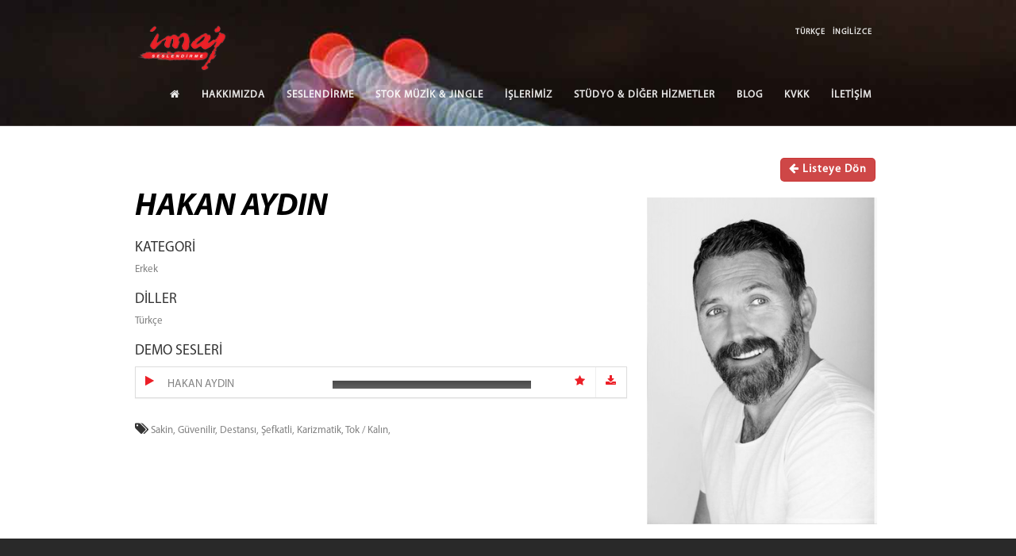

--- FILE ---
content_type: text/html; charset=utf-8
request_url: https://www.imajseslendirme.com/Home/Oyuncu/hakan-aydin
body_size: 13464
content:
<!DOCTYPE html>

<html xmlns="http://www.w3.org/1999/xhtml">
<head>
    <meta http-equiv="Content-Type" content="text/html; charset=utf-8" />
    <meta name="author" content="Nano Bilgisayar">
    <meta name="viewport" content="width=device-width, initial-scale=1">
    
    
    <title>HAKAN AYDIN  - İmaj Seslendirme</title>
    <link rel="stylesheet" href="/Areas/Site/Content/plugins/mejs/mediaelementplayer.css">
<link rel="stylesheet" href="/Areas/Site/Content/plugins/bootstrap/css/bootstrap.min.css">
<link rel="stylesheet" href="/Areas/Site/Content/plugins/select2/css/select2.min.css">
<link rel="stylesheet" href="/Areas/Site/Content/css/theme.css">
    <meta name="keywords" content="tanıtım,seslendirme ,dublaj,yerli seslendirme,yabancı dil seslendirme,reklam filmi, dublajı,film dublajı ,film seslendirmesi,fragman,fragman sesi, fragman seslendirmesi,reklam, reklam sesi,reklam seslendirmesi,reklamı filmi seslendirmesi,uzun metraj film,uzun metraj film seslendirmesi ,animasyon,animasyon filmi ,seslendirmesi ,animasyon seslendirmesi,animasyon sesi,tanıtım ,tanıtım sesi,tanıtım filmi seslendirmesi, belgesel,belgesel sesi,belgesel seslendirmesi,belgesel film seslendirmesi ,reklam filmleri seslendirmesi sinema dublajı, belgesel dublajı, sinema filmi dublajı, belgesel filmi dublajı, tanıtım filmi dublajı, sinema filmi seslendirmesi ,belgesel filmi seslendirmesi, hakan aydın  tanıtım, hakan aydın   seslendirme, hakan aydın   dublaj, hakan aydın   yerli seslendirme, hakan aydın   yabancı dil seslendirme, hakan aydın   reklam filmi dublajı, hakan aydın   film dublajı, hakan aydın   film seslendirmesi, hakan aydın   fragman, hakan aydın   fragman sesi, hakan aydın   fragman seslendirmesi, hakan aydın   reklam, hakan aydın   reklam sesi, hakan aydın   reklam seslendirmesi, hakan aydın   reklamı filmi seslendirmesi, hakan aydın   uzun metraj film, hakan aydın   uzun metraj film seslendirmesi, hakan aydın   animasyon, hakan aydın   animasyon filmi seslendirmesi, hakan aydın   animasyon seslendirmesi, hakan aydın   animasyon sesi, hakan aydın   tanıtım, hakan aydın   tanıtım sesi, hakan aydın   tanıtım filmi seslendirmesi, hakan aydın   belgesel, hakan aydın   belgesel sesi, hakan aydın   belgesel seslendirmesi, hakan aydın   belgesel film seslendirmesi, hakan aydın   reklam filmleri seslendirmesi, hakan aydın   sinema dublajı, hakan aydın   belgesel dublajı, hakan aydın   sinema filmi dublajı, hakan aydın   belgesel filmi dublajı, hakan aydın   tanıtım filmi dublajı, hakan aydın   sinema filmi seslendirmesi, hakan aydın   belgesel filmi seslendirmesi" />
    <meta name="description" content="hakan aydın  " />


    
    

    <link rel="stylesheet" type="text/css" href="/Areas/Site/Content/css/normalize.css">
    <link rel="stylesheet" type="text/css" href="/Areas/Site/Content/css/webflow.css">
    <link rel="stylesheet" type="text/css" href="/Areas/Site/Content/css/_webflow.css">
    <link rel="stylesheet" type="text/css" href="/Areas/Site/Content/css/fonts.css" />
    <link rel="stylesheet" type="text/css" href="/Areas/Site/Content/css/font-awesome.min.css" />
    <link href="/Areas/Site/Content/plugins/sweetAlert/sweetalert.css" rel="stylesheet" />
    <link href="/Areas/Site/Content/plugins/bootstrap/css/bootstrap.min.css" rel="stylesheet" />

    <link rel="stylesheet" type="text/css" href="/Areas/Site/Content/plugins/fancybox/fancybox/jquery.fancybox-1.3.4.css" media="screen" />



    <link rel="apple-touch-icon" sizes="57x57" href="/Areas/Site/Content/favicons/apple-icon-57x57.png">
    <link rel="apple-touch-icon" sizes="60x60" href="/Areas/Site/Content/favicons/apple-icon-60x60.png">
    <link rel="apple-touch-icon" sizes="72x72" href="/Areas/Site/Content/favicons/apple-icon-72x72.png">
    <link rel="apple-touch-icon" sizes="76x76" href="/Areas/Site/Content/favicons/apple-icon-76x76.png">
    <link rel="apple-touch-icon" sizes="114x114" href="/Areas/Site/Content/favicons/apple-icon-114x114.png">
    <link rel="apple-touch-icon" sizes="120x120" href="/Areas/Site/Content/favicons/apple-icon-120x120.png">
    <link rel="apple-touch-icon" sizes="144x144" href="/Areas/Site/Content/favicons/apple-icon-144x144.png">
    <link rel="apple-touch-icon" sizes="152x152" href="/Areas/Site/Content/favicons/apple-icon-152x152.png">
    <link rel="apple-touch-icon" sizes="180x180" href="/Areas/Site/Content/favicons/apple-icon-180x180.png">
    <link rel="icon" type="image/png" sizes="192x192" href="/Areas/Site/Content/favicons/android-icon-192x192.png">
    <link rel="icon" type="image/png" sizes="32x32" href="/Areas/Site/Content/favicons/favicon-32x32.png">
    <link rel="icon" type="image/png" sizes="96x96" href="/Areas/Site/Content/favicons/favicon-96x96.png">
    <link rel="icon" type="image/png" sizes="16x16" href="/Areas/Site/Content/favicons/favicon-16x16.png">
    <link rel="manifest" href="/Areas/Site/Content/favicons/manifest.json">
    <meta name="msapplication-TileColor" content="#ffffff">
    <meta name="msapplication-TileImage" content="/Areas/Site/Content/favicons/ms-icon-144x144.png">
    <meta name="theme-color" content="#ffffff">

    <link rel="stylesheet" type="text/css" href="/Areas/Site/Content/css/custom.css?v=1.4">
    

</head>
<body>
    <div class="hero-section" id="home" data-ix="show-nav">
        <div class="w-nav navbar" data-collapse="medium" data-animation="default" data-duration="400" data-contain="1" style="padding-bottom: 20px">
            <div class="w-container">
                <a class="w-nav-brand" href="/">
                    <img src="/Areas/Site/Content/images/logo.png" width="120" height="60">
                </a>
                <div style="padding-right: 8px; float: right">
    <a class="nav-link " href="/Home/DilDegistir/tr-TR" style="font-size: 10px; padding: 3px 3px">
        T&#220;RK&#199;E
    </a>
    <a class="nav-link " href="/Home/DilDegistir/en-US" style="font-size: 10px; padding: 3px 3px">
        İNGİLİZCE
    </a>
</div>

                <div style="clear: both"></div>
                <nav class="w-nav-menu nav-menu" role="navigation" style="margin-top: 10px;">
                    <a class="w-nav-link nav-link " href="/" style="font-size: 13px;">
    <i class="fa fa-home"></i>
</a>
<a class="w-nav-link nav-link " href="/Home/Hakkimizda">
    HAKKIMIZDA
</a>
<a class="w-nav-link nav-link " href="/Seslendirme">
    SESLENDİRME
</a>
<a class="w-nav-link nav-link " href="/Jingle">
    STOK M&#220;ZİK &amp; JINGLE
</a>
<a class="w-nav-link nav-link " href="/Islerimiz">
    İŞLERİMİZ
</a>
<a class="w-nav-link nav-link " href="/Home/DigerHizmetler">
    ST&#220;DYO &amp; DİĞER HİZMETLER
</a>

<a class="w-nav-link nav-link " href="/Blog">
    BLOG
</a>

<a class="w-nav-link nav-link " href="/tr-TR/Belge/Kvkk">
    KVKK
</a>

<a class="w-nav-link nav-link " href="/Iletisim">
    İLETİŞİM
</a>
                </nav>
                <div class="w-nav-button menu-button-1">
                    <div class="w-icon-nav-menu icon"></div>
                </div>
            </div>
        </div>
        
    </div>

    

<div class="w-container mg-top-20" style="min-height: 500px">
    <div class="w-row">
        <a class="w-button submit-button btn-back" href="/Seslendirme">
            <strong>
                <i class="fa fa-arrow-left"></i>
                Listeye D&#246;n
            </strong>
        </a>
    </div>
    <div class="w-row">
        <div class="w-col w-col-8 w-col-stack">
            <div class="div-text">

                <h2 class="dark-tittle">HAKAN AYDIN </h2>

                

                    <h4 style="display: block; margin-bottom: 10px!important">KATEGORİ</h4>
                        <span style="color: #828282; font-size: 13px; display: block; margin-bottom: 5px;">Erkek</span>


                    <h4 style="display: block; margin-bottom: 10px!important">DİLLER</h4>
                        <span style="color: #828282; font-size: 13px; display: block; margin-bottom: 5px;">T&#252;rk&#231;e</span>


                <div class="panel-group" id="accordion" role="tablist" aria-multiselectable="true"  style="margin-bottom:30px !important;">


                    <h4 style="display: block; margin-bottom: 10px!important">
                        DEMO SESLERİ
                    </h4>

                    <div class="panel panel-default">
                        <div class="panel-heading content player" role="tab" id="player-0" style="padding-left: 40px !important; padding-right: 120px !important;">
                            <div class="btn-group">
                                <a href="#" class="btn btn-play play-btn">
                                    <i class="fa fa-play"></i>
                                </a>
                            </div>
                            <h4 class="panel-title" style="margin-top: 0!important">
                                <span class="about-text _3">
                                    HAKAN AYDIN 
                                </span>
                            </h4>
                            <audio class="music-0" src="/Upload/Oyuncu/Mp3/08b44acca41c4e2da1377052a293847d-Mp3.mp3" id="music-0" preload="none"></audio>
                            <div class="btn-group">
                                <a data-ajax="/tr-TR/Seslendirme/_SeslendirmeFavori?AdSoyad=HAKAN%20AYDIN%20&amp;Mp3=%2FUpload%2FOyuncu%2FMp3%2F08b44acca41c4e2da1377052a293847d-Mp3.mp3" data-replace="alert" data-alert-text="Ses Favorilere Eklendi" title="Favorilere Ekle" class="btn ajax-post">
                                    <i class="fa fa-star"></i>
                                </a>
                                <input type="hidden" name="oyuncu" id="oyuncu" value="3874" />
                                <a href="/tr-TR/Seslendirme/_SesIndir?link=%2FUpload%2FOyuncu%2FMp3%2F08b44acca41c4e2da1377052a293847d-Mp3.mp3&amp;adsoyad=HAKAN%20AYDIN%20" class="btn" title="Ses'i İndir" target="_blank">
                                    <i class="fa fa-download"></i>
                                </a>
                            </div>

                        </div>
                    </div>

                    

                    <audio id="audioplayer" src="#"></audio>
                   
                </div>
                    <div style="display:block; width:100%; margin-bottom: 15px;">
                        <i class="fa fa-tags"></i>
                            <span style="color: #828282; font-size: 13px; display: inline; margin-bottom: 5px;">Sakin, </span>
                            <span style="color: #828282; font-size: 13px; display: inline; margin-bottom: 5px;">G&#252;venilir, </span>
                            <span style="color: #828282; font-size: 13px; display: inline; margin-bottom: 5px;">Destansı, </span>
                            <span style="color: #828282; font-size: 13px; display: inline; margin-bottom: 5px;">Şefkatli, </span>
                            <span style="color: #828282; font-size: 13px; display: inline; margin-bottom: 5px;">Karizmatik, </span>
                            <span style="color: #828282; font-size: 13px; display: inline; margin-bottom: 5px;">Tok / Kalın, </span>
                    </div>
            </div>

        </div>
        <div class="w-col w-col-4 w-col-stack">
            <div class="w-row">
                <div class="w-col w-col-12">
                    <div class="div-team third">
                        <img src="/Upload/Oyuncu/Kapak/ce282aa2e70b4cbca73360a96a92ba28-OyuncuKapakResim.jpeg">
                    </div>

                </div>

            </div>

        </div>
    </div>
</div>



    <div class="clients">
        <div class="w-container">
            <div class="w-slider client-slider" data-animation="slide" data-duration="500" data-infinite="1" data-delay="4000" data-autoplay="1">
                <div class="w-slider-mask">
                        <div class="w-slide slide-responsive">
        <img src="/Upload/Referans/730eb03f022c40ed9eae708cd54cfa67-ReferansResim.png">
    </div>
    <div class="w-slide slide-responsive">
        <img src="/Upload/Referans/a5a9b249ec154f9f918f2d2d7a99879d-ReferansResim.png">
    </div>
    <div class="w-slide slide-responsive">
        <img src="/Upload/Referans/c46f79505e7640aeac5cd66dd6c1424e-ReferansResim.png">
    </div>
    <div class="w-slide slide-responsive">
        <img src="/Upload/Referans/84b9db0921eb498bbb477761917b2e56-ReferansResim.png">
    </div>
    <div class="w-slide slide-responsive">
        <img src="/Upload/Referans/c9b1406745724cd7820db3b7e9a1d58f-ReferansResim.png">
    </div>
    <div class="w-slide slide-responsive">
        <img src="/Upload/Referans/d45fa7fa5d2c4dfe92adb25f1959d6f5-ReferansResim.png">
    </div>
    <div class="w-slide slide-responsive">
        <img src="/Upload/Referans/730def31755d427993f182ee32ec1cf2-ReferansResim.png">
    </div>
    <div class="w-slide slide-responsive">
        <img src="/Upload/Referans/713ac9617f6e4f49a320a99134656ec7-ReferansResim.png">
    </div>
    <div class="w-slide slide-responsive">
        <img src="/Upload/Referans/96f49b403b25429ba3090ca2ef0e5b3e-ReferansResim.png">
    </div>
    <div class="w-slide slide-responsive">
        <img src="/Upload/Referans/7d9ab0daa4fa4d94b079847e15ea2fcc-ReferansResim.png">
    </div>

                </div>
                <div class="w-slider-arrow-left left-arrow">
                    <div class="w-icon-slider-left"></div>
                </div>
                <div class="w-slider-arrow-right right-arrow">
                    <div class="w-icon-slider-right"></div>
                </div>
            </div>
        </div>
    </div>

    <div class="textbar over-footer">
        <div class="w-container">
            <div class="w-row">
                <div class="w-col w-col-9 w-col-stack">
                    <h2 class="dark-tittle white left">SES, FARK YARATIR.</h2>
                </div>
                <div class="w-col w-col-3 w-col-stack column-textbar">
                    <a class="button hero-button right" href="/Seslendirme" data-ix="hero-button">
                        <strong>Seslendirme</strong>
                    </a>
                </div>
            </div>
        </div>
    </div>
    <div class="footer">
        <div class="w-container">
            <div class="w-row">
                <div class="w-col w-col-5 w-col-stack">
                    <div class="browser-div in-footer">
                        <a class="w-inline-block social-icons" href="https://www.youtube.com/channel/UCs-zHxbOPMX879E6XW75Mlw" target="_blank" title="Youtube">
    <div class="social-text">
        <i class="fa fa-youtube fa-2x"></i>
    </div>
</a>
<a class="w-inline-block social-icons" href="https://www.instagram.com/imajvoicecasting/" target="_blank" title="Instagram">
    <div class="social-text">
        <i class="fa fa-instagram fa-2x"></i>
    </div>
</a>
<a class="w-inline-block social-icons" href="https://www.facebook.com/imajfilmproduction?ref=ts&amp;fref=ts" target="_blank" title="Facebook">
    <div class="social-text">
        <i class="fa fa-facebook fa-2x"></i>
    </div>
</a>
<a class="w-inline-block social-icons" href="https://vimeo.com/imajpostproduction" target="_blank" title="Vimeo">
    <div class="social-text">
        <i class="fa fa-vimeo-square fa-2x"></i>
    </div>
</a>
<a class="w-inline-block social-icons" href="https://twitter.com/imaj_online" target="_blank" title="Twitter">
    <div class="social-text">
        <i class="fa fa-twitter fa-2x"></i>
    </div>
</a>
<a class="w-inline-block social-icons" href="/tr-TR/Home/Sitemap" target="_blank" title="Site Haritası">
    <div class="social-text">
        <i class="fa fa-sitemap fa-2x"></i>
    </div>
</a>

                    </div>
                </div>
                <div class="w-col w-col-2 w-col-stack">
                    <div class="logo-footer">
                        <a class="w-nav-brand brand-scroll second" href="#home">
                            <img src="/Areas/Site/Content/images/logo_footer.png" width="90">
                        </a>
                    </div>
                </div>
                <div class="w-col w-col-5 w-col-stack">
                    <div class="copyright-div">
                        <div class="copyright">
                            © Copyright 2016 IMAJ SESLENDIRME,
                            <span class="color">All Rights Reserved</span>
                            &nbsp;
                            <a href="https://www.nanobilgisayar.com" target="_blank" style="color: #fff !important; text-decoration: none; text-transform: capitalize !important">Nano</a>
                        </div>
                    </div>
                </div>
            </div>
        </div>
    </div>

    <!-- Modal -->
    <div class="modal fade" id="kvkk-modal">
        <div class="modal-dialog modal-lg">
            <div class="modal-content">
                <div class="modal-header">
                    <button type="button" class="close" data-dismiss="modal" aria-hidden="true">×</button>
                    <h4 class="modal-title" id="confirm-modal-label">KVK AYDINLATMA METNİ</h4>
                </div>
                <div class="modal-body" id="confirm-modal-body">
                        <style type="text/css">
        * {
            margin: 0;
            padding: 0;
            text-indent: 0;
        }

        h1 {
            color: black;
            font-family: "Times New Roman", serif;
            font-style: normal;
            font-weight: bold;
            text-decoration: none;
            font-size: 14pt;
        }

        .p, p {
            color: black;
            font-family: "Times New Roman", serif;
            font-style: normal;
            font-weight: normal;
            text-decoration: none;
            font-size: 12pt;
            margin: 0pt;
        }

        h2 {
            color: black;
            font-family: "Times New Roman", serif;
            font-style: normal;
            font-weight: bold;
            text-decoration: none;
            font-size: 12pt;
        }

        .s5 {
            color: black;
            font-family: "Times New Roman", serif;
            font-style: italic;
            font-weight: bold;
            text-decoration: none;
            font-size: 12pt;
        }

        li {
            display: block;
        }

        #l1 {
            padding-left: 0pt;
            counter-reset: c1 1;
        }

            #l1 > li > *:first-child:before {
                counter-increment: c1;
                content: counter(c1, decimal)"- ";
                color: black;
                font-family: "Times New Roman", serif;
                font-style: normal;
                font-weight: bold;
                text-decoration: none;
                font-size: 11pt;
            }

            #l1 > li:first-child > *:first-child:before {
                counter-increment: c1 0;
            }

        #l2 {
            padding-left: 0pt;
        }

            #l2 > li > *:first-child:before {
                content: "• ";
                color: black;
                font-family: Arial, sans-serif;
                font-style: normal;
                font-weight: normal;
                text-decoration: none;
                font-size: 12pt;
            }

        li {
            display: block;
        }

        #l3 {
            padding-left: 0pt;
        }

            #l3 > li > *:first-child:before {
                content: "• ";
                color: black;
                font-family: Arial, sans-serif;
                font-style: normal;
                font-weight: normal;
                text-decoration: none;
                font-size: 12pt;
            }

        #l4 {
            padding-left: 0pt;
        }

            #l4 > li > *:first-child:before {
                content: "► ";
                color: black;
                font-family: Arial, sans-serif;
                font-style: normal;
                font-weight: normal;
                text-decoration: none;
                font-size: 12pt;
            }

        #l5 {
            padding-left: 0pt;
        }

            #l5 > li > *:first-child:before {
                content: "• ";
                color: black;
                font-family: Arial, sans-serif;
                font-style: normal;
                font-weight: normal;
                text-decoration: none;
                font-size: 12pt;
            }

        #l6 {
            padding-left: 0pt;
        }

            #l6 > li > *:first-child:before {
                content: "► ";
                color: black;
                font-family: Arial, sans-serif;
                font-style: normal;
                font-weight: normal;
                text-decoration: none;
                font-size: 12pt;
            }

        li {
            display: block;
        }

        #l7 {
            padding-left: 0pt;
        }

            #l7 > li > *:first-child:before {
                content: "• ";
                color: black;
                font-family: Arial, sans-serif;
                font-style: normal;
                font-weight: normal;
                text-decoration: none;
                font-size: 12pt;
            }
    </style>
<div>
    <h1 style="padding-top: 3pt;padding-left: 25pt;text-indent: 0pt;text-align: center;">İMAJ SESLENDİRME EFEKT VE FİLM YAPIM TİC. LTD. ŞTİ. KİŞİSEL VERİLERİN İŞLENMESİ HAKKINDA AYDINLATMA METNİ</h1><p style="padding-top: 14pt;padding-left: 5pt;text-indent: 0pt;line-height: 117%;text-align: center;">İşbu aydınlatma metni, 6698 sayılı Kişisel Verilerin Korunması Kanunu (<b>“KVKK”</b>) uyarınca,  İMAJ  SESLENDİRME  EFEKT  VE  FİLM  YAPIM  TİCARET  LİMİTED</p><p style="padding-left: 5pt;text-indent: 0pt;line-height: 114%;text-align: justify;">ŞİRKETİ  (“<b>İMAJ”</b>)  tarafından  kendilerine  ait  stüdyolarında  yapılacak  seslendirme kayıtlarında yer alacak anlaşmalı ya da anlaşmalı olmayan sanatçılara, seslendirme işi organize ederek cast ajansı hizmeti verdikleri ve müşteriye karşı temsil ettikleri anlaşmalı sanatçılara (<b>“VERİ SAHİBİ”</b>) ait Kişisel Verilerin, işlenmesine ilişkin usul ve esasları hakkında Veri Sahiplerinin aydınlatılması amacıyla hazırlanmıştır.</p><p style="padding-top: 13pt;padding-left: 5pt;text-indent: 0pt;line-height: 114%;text-align: justify;">Veri  Sahiplerinin  Kişisel  Verilerinin  güvenliğinin  sağlanması,  İMAJ’ın öncelikli hedeflerindendir.  Bu  nedenle,  Veri  Sahiplerinin  Kişisel  Verilerinin  güvenli  şekilde işlenmesi ve bu verilere hukuka aykırı biçimde gerçekleşebilecek her türlü erişimin veya sızıntının engellenmesi amacıyla, yürürlükteki mevzuatla uyumlu olarak gerekli güvenlik tedbirleri İMAJ tarafından alınmaktadır.</p><p style="text-indent: 0pt;text-align: left;"><br /></p><h2 style="padding-left: 25pt;text-indent: 0pt;text-align: center;">VERİ SORUMLUSU</h2><p style="padding-top: 2pt;text-indent: 0pt;text-align: left;"><br /></p><p style="padding-left: 5pt;text-indent: 0pt;line-height: 108%;text-align: justify;">Kişisel Verileriniz, 6698 sayılı KVKK kapsamında “<i>Esentepe Mah. Hikâye Sokak No:34 A Şişli İstanbul” </i>adresinde faaliyet göstermekte olan İMAJ tarafından işlenecektir. İstanbul Zincirlikuyu Vergi Dairesi’nin 388 053 93 88 Vergi No’sunda kayıtlı İMAJ SESLENDİRME EFEKT VE FİLM YAPIM TİCARET LİMİTED ŞİRKETİ<b>, </b>KVKK kapsamında <b>“VERİ</b></p><h2 style="padding-left: 5pt;text-indent: 0pt;text-align: justify;">SORUMLUSU” <span class="p">olarak kabul edilmektedir.</span></h2><p style="padding-top: 1pt;text-indent: 0pt;text-align: left;"><br /></p><h2 style="padding-left: 25pt;text-indent: 0pt;text-align: center;">İŞLENECEK KİŞİSEL VERİLERİNİZ</h2><p style="padding-top: 2pt;text-indent: 0pt;text-align: left;"><br /></p><p style="padding-left: 5pt;text-indent: 0pt;line-height: 114%;text-align: justify;">Aşağıda belirtilen Kişisel Verileriniz, KVKK m.4’te ön görülen temel ilkelere uygun olarak, KVKK  5.  ve  6.  maddelerinde  belirtilen  Kişisel  Veri  İşleme  Şartları  ve  Amaçları doğrultusunda ve işbu Aydınlatma Metninde yer alan amaçlar kapsamında kalmak üzere; hukuka uygun şekilde, işleme amacıyla bağlantılı, sınırlı ve ölçülü, adalet ve şeffaflık ilkesi gözetilerek, doğru ve güncel şekilde, veri güvenliğinin sağlanması amacıyla mevzuatta ön görülen her türlü teknik ve idari tedbirler alınarak İMAJ tarafından işlenecektir.</p><p style="text-indent: 0pt;text-align: left;"><br /></p><ol id="l1"><li data-list-text="1-"><h2 style="padding-left: 5pt;text-indent: 0pt;line-height: 115%;text-align: justify;"><u>KİMLİK BİLGİLERİNİZ</u>: <span class="p">Adınız, soyadınız, T.C. Kimlik Numaranız ve/veya Pasaport Numaranız ve/veya Geçici T.C. Kimlik Numaranız, doğum yeri ve tarihiniz, medeni haliniz, cinsiyetiniz, araç plakanız ve sizi tanımlayabileceğimiz diğer kimlik verileriniz.</span></h2></li><li data-list-text="2-"><p style="padding-top: 13pt;padding-left: 5pt;text-indent: 0pt;line-height: 114%;text-align: justify;"><u><b>İLETİŞİM&nbsp; BİLGİLERİNİZ</b></u>: Adresiniz (ikametgah, iş yeri ve kargo adresleriniz), telefon numaranız (bildirdiğiniz ev/iş yeri sabit ve/veya mobil telefon numaralarınız), elektronik posta adresiniz, sosyal medya hesaplarınız ve sair iletişim verileriniz.</p><p style="text-indent: 0pt;text-align: left;"><br /></p></li><li data-list-text="3-"><h2 style="padding-left: 5pt;text-indent: 0pt;line-height: 114%;text-align: justify;"><u>MALİ BİLGİLERİNİZ</u>: <span class="p">Ödeme ve/veya tahsilat amacıyla kullandığınız banka hesap ve kredi kartı bilgileriniz, fatura bilgileriniz ve sair finansal verileriniz.</span></h2></li><li data-list-text="4-"><h2 style="padding-top: 3pt;padding-left: 10pt;text-indent: -10pt;text-align: center;"><u>FOTOĞRAF&nbsp; ve&nbsp; VİDEO&nbsp; GÖRÜNTÜLERİNİZ&nbsp; İLE&nbsp; SES&nbsp; KAYDINIZ:</u> <span class="p">KVKK 6.</span></h2><p style="padding-top: 2pt;padding-left: 5pt;text-indent: 0pt;line-height: 114%;text-align: justify;">maddesi gereğince “Özel Nitelikli Kişisel Veri” olarak kabul edilen, fotoğraf ve video görüntüleriniz ile ses kayıt verileriniz.</p><p style="text-indent: 0pt;text-align: left;"><br /></p><h2 style="padding-left: 25pt;text-indent: 0pt;text-align: center;">KİŞİSEL VERİLERİNİZİN HANGİ AMAÇLA İŞLENDİĞİ</h2><p style="padding-top: 2pt;text-indent: 0pt;text-align: left;"><br /></p><p style="padding-left: 5pt;text-indent: 0pt;line-height: 114%;text-align: justify;">Kişisel Verileriniz, İMAJ’a ait ses kayıt stüdyolarında ses kayıt işlerinizin yapılabilmesi, demo ses kayıtlarınızın alınabilmesi, tarafınıza seslendirme işi organizasyonunu sağlamak amacıyla cast ajans hizmeti verilebilmesi, cast ajans hizmeti içerisinde seslendirme iş bağlantılarınızı   sağlayabilmek   adına   talepte   bulunan   müşterilere   tanıtımınızın yapılabilmesi, gerek seslendirme işlerinizi gerekse cast ajans hizmetlerinizi sağlıklı şekilde yürütülebilmek için sizinle birebir iletişime geçebilmesi, müşteri memnuniyeti ve talep yönetimini gerçekleştirebilmesi, cast ajansınız sıfatıyla ve verdiğiniz yetkiye istinaden müşterilerle sizi temsilen sözleşme imzalanabilmesi, stüdyomuzda yaptırdığınız bireysel seslendirmelerin  ücretinin  tarafınızdan  tahsil  edilebilmesi,  cast  ajansınız  sıfatıyla  sizi temsilen müşterilerden tahsil ettiğimiz seslendirme ücretlerinizin tarafınıza aktarılabilmesi, mali ve idari yükümlülüklerin yerine getirilebilmesi, İMAJ’ın üreteceği video ve projelerin sosyal  mecralar  da  dahil  olmak  üzere  yurt  içi  ve  yurt  dışında  tanıtılabilmesi  ve pazarlanabilmesi, iş yeri güvenliği ile teknik ve ticari güvenliğin sağlanabilmesi ve kamusal yükümlülüklerin  yerine  getirilebilmesi   amaçlarıyla  KVKK’ya  uygun  olarak  İMAJ tarafından işlenmektedir.</p><p style="text-indent: 0pt;text-align: left;"><br /></p><p style="padding-left: 5pt;text-indent: 0pt;line-height: 117%;text-align: justify;">Kişisel Verileriniz, aşağıdaki durum ve koşullarda İMAJ tarafından KVKK kapsamında işlenecektir:</p><p style="text-indent: 0pt;text-align: left;"><br /></p><ul id="l2"><li data-list-text="•"><h2 style="padding-left: 41pt;text-indent: -18pt;line-height: 114%;text-align: justify;">Kimlik Verileriniz<span class="p">, cast ajansı ve/veya İMAJ’a ait stüdyoda ses kaydı hizmeti alabilmeniz  için  portföy  kaydınızı  oluşturmak,  seslendirme  iş  bağlantılarınızı oluşturabilmek adına talepte bulunan müşterilere tanıtımınızı yapmak, sizi temsilen müşterilerle olan sözleşmesel ilişkileri yönetmek, mali ve idari yükümlülükleri yerine getirmek, Müşteri Memnuniyeti ve Talep Yönetimini gerçekleştirmek, iş yeri güvenliğini sağlamak amacıyla işlenecektir.</span></h2></li><li data-list-text="•"><h2 style="padding-left: 41pt;text-indent: -18pt;line-height: 114%;text-align: justify;">Mali Verileriniz, <span class="p">stüdyomuzda yaptırdığınız bireysel seslendirmelerin ücretini tarafınızdan tahsil etmek, cast ajansınız sıfatıyla sizi temsilen müşterilerden tahsil ettiğimiz   seslendirme   ücretlerinizi   tarafınıza   aktarmak,   ödemeleri muhasebeleştirmek ve mali yükümlülükleri yerine getirmek amacıyla işlenecektir.</span></h2></li><li data-list-text="•"><h2 style="padding-left: 41pt;text-indent: -18pt;line-height: 114%;text-align: justify;">Görüntü ve Ses Kayıtlarınız<span class="p">, İMAJ’a ait ses kayıt stüdyolarında ses kayıt işlerinizi yapmak, demo ses kayıtlarınızı almak, tarafınıza seslendirme işi organizasyonunu sağlamak  amacıyla  cast  ajans  hizmeti  vermek,  cast  ajans  hizmeti  içerisinde seslendirme iş bağlantılarınızı sağlayabilmek adına talepte bulunan müşterilere tanıtımınızı yapmak, İMAJ’ın üreteceği sizin de sanatçı sıfatıyla dahil olduğunuz video ve projeleri sosyal mecralar da dahil olmak üzere yurt içi ve yurt dışında tanıtmak ve pazarlamak, iş yeri güvenliğini sağlamak amacıyla işlenecektir.</span></h2></li><li data-list-text="•"><h2 style="padding-left: 41pt;text-indent: -18pt;line-height: 115%;text-align: justify;">Fatura  Bilgileriniz<span class="p">,  Vergisel  Yükümlülükleri  yerine  getirilmek  amacıyla işlenecektir.</span></h2></li><li data-list-text="•"><h2 style="padding-top: 4pt;padding-left: 41pt;text-indent: -18pt;line-height: 115%;text-align: justify;">İletişim Bilgileriniz<span class="p">, gerek seslendirme işlerinizi gerekse cast ajans hizmetlerinizi sağlıklı  şekilde  yürütülebilmek  için  sizinle  birebir  iletişime  geçmek,  müşteri memnuniyeti ve talep yönetimini gerçekleştirmek amacıyla işlenecektir.</span></h2><h2 style="padding-top: 13pt;padding-left: 25pt;text-indent: 0pt;text-align: center;">KİŞİSEL VERİLERİN TOPLANMASI YÖNTEMİ</h2><p style="padding-top: 2pt;text-indent: 0pt;text-align: left;"><br /></p><p style="padding-left: 5pt;text-indent: 0pt;line-height: 114%;text-align: justify;">Kişisel Verileriniz, İMAJ’ın ticari faaliyetine bağlı olarak sunmakta olduğu cast ajans hizmetleri ile kendisine ait ses kayıt stüdyosuna ilişkin vereceği hizmetler kapsamında aşağıdaki yollarla toplanacaktır;</p><p style="text-indent: 0pt;text-align: left;"><br /></p></li><li data-list-text="•"><p style="padding-left: 41pt;text-indent: -17pt;text-align: left;">İMAJ’a ait kurumsal web sitesi üzerinden doldurulan iletişim formu vasıtasıyla,</p></li><li data-list-text="•"><p style="padding-top: 2pt;padding-left: 41pt;text-indent: -17pt;text-align: left;">İMAJ’dan cast ajans hizmeti alabilmek adına yaptığınız başvurular vasıtasıyla,</p></li><li data-list-text="•"><p style="padding-top: 2pt;padding-left: 41pt;text-indent: -18pt;line-height: 115%;text-align: left;">İMAJ’dan  cast  ajans  hizmeti  alabilmek  adına  demo  ses  kaydı  oluşturarak tanıtımınızda kullanması için İMAJ’a teslim etmeniz vasıtasıyla,</p></li><li data-list-text="•"><p style="padding-left: 41pt;text-indent: -17pt;text-align: left;">İMAJ’dan cast ajans hizmeti alabilmek adına dolduracağınız bilgi formu vasıtasıyla,</p></li><li data-list-text="•"><p style="padding-top: 2pt;padding-left: 41pt;text-indent: -18pt;line-height: 114%;text-align: left;">Sunucusu yurtdışında bulunan “zoom.us”/”Google meeting/Skype/whatsApp” gibi uygulamalar kullanılarak yapılacak online toplantılar vasıtasıyla,</p></li><li data-list-text="•"><p style="padding-left: 41pt;text-indent: -18pt;line-height: 115%;text-align: left;">Ses kaydınızı, tarafınıza sunulacak hizmetlerde kullanılması adına, İMAJ’a ait ses kayıt stüdyosunda kayıt altına aldırmanız vasıtasıyla,</p></li><li data-list-text="•"><p style="padding-left: 41pt;text-indent: -18pt;line-height: 115%;text-align: left;">İMAJ’ın, müşteri talebi ve/veya muvafakati üzerine yer aldığınız projelerin tanıtımı amacıyla çekeceği video ve görüntüler vasıtasıyla,</p></li><li data-list-text="•"><p style="padding-left: 41pt;text-indent: -18pt;line-height: 115%;text-align: left;">İMAJ’a ait e-posta adreslerine gönderdiğiniz/göndereceğiniz elektronik postalar vasıtasıyla,</p></li><li data-list-text="•"><p style="padding-left: 41pt;text-indent: -18pt;line-height: 115%;text-align: left;">İMAJ’a ait mobil hatlara, bu hatların kayıtlı olduğu mesajlaşma uygulamalarına gönderdiğiniz/göndereceğiniz yazılı ve/veya sesli mesajlar vasıtasıyla,</p></li><li data-list-text="•"><p style="padding-left: 41pt;text-indent: -18pt;line-height: 114%;text-align: left;">Meşru menfaatler kapsamında iş yeri güvenliğinin sağlanması amacıyla iş yerinde kurulu bulunan ses kayıt özelliği bulunmayan güvenlik kameraları vasıtasıyla,</p></li></ul></li></ol><p style="text-indent: 0pt;text-align: left;"><br /></p><p style="padding-left: 23pt;text-indent: 0pt;line-height: 114%;text-align: justify;">toplanacak ve hizmet ilişkisi devam ettiği süre boyunca İMAJ’ın akdi ve kanuni yükümlülüklerini  tam  ve  gereği  gibi  ifa  edebilmesi  amacıyla  KVKK  uyarınca işlenecektir.</p><p style="text-indent: 0pt;text-align: left;"><br /></p><h2 style="padding-left: 78pt;text-indent: 0pt;text-align: center;">KİŞİSEL VERİLERİNİZİN İŞLENME AMACI, YÖNTEMİ VE HUKUKİ SEBEBİ</h2><p style="text-indent: 0pt;text-align: left;"><br /></p><p style="padding-left: 5pt;text-indent: 0pt;line-height: 114%;text-align: justify;">İşbu aydınlatma formunu okuyarak kabul etmeniz durumunda Kişisel Verileriniz; KVKK Aydınlatma Formu çerçevesinde ve KVKK’ya uygun olarak İMAJ tarafından <b>“VERİ SORUMLUSU” </b>sıfatıyla sözlü, yazılı, kamera ve görüntü kaydı alınmak sureti ile fiziki ve elektronik ortamda kaydı tutularak işlenecektir. Verilerinizin Yurt Dışına Aktarılması ya da yurt  dışı  aktarım  sayılan  hallerin  oluşması  veya  verilerinizin  tanıtım  ve  pazarlama faaliyetlerinde kullanılacağı durumlarda ise verileriniz ayrıca açık rızalarınız alınmak suretiyle işlenecektir.</p><h2 style="padding-top: 3pt;padding-left: 5pt;text-indent: 0pt;text-align: left;">Açık Rızanızın Alınmasını Gerektiren Durumlara İlişkin Bilgilendirme:</h2><p style="padding-top: 3pt;text-indent: 0pt;text-align: left;"><br /></p><ul id="l3"><li data-list-text="•"><h2 style="padding-left: 23pt;text-indent: -18pt;line-height: 114%;text-align: justify;"><span class="p">Verilerinizin, sunucusu yurt dışında bulunan hizmet sağlayıcıları üzerinden paylaşılması “yurt dışına aktarım” sayılacağından ve yurt dışına aktarım için “açık rıza şartı” bulunduğundan, bu gibi durumlarda açık rızanız alınacaktır. </span>Ancak, <u>aşağıdaki hallerde</u> <u>İMAJ tarafından yapılan bir yurt dışı aktarımı olmayacağından AÇIK RIZANIZ</u> <u>ARANMAYACAK,&nbsp; AÇIK&nbsp; RIZANIZ&nbsp; KULLANICISI&nbsp; OLDUĞUNUZ&nbsp; SERVİS</u> <u>SAĞLAYICISI TARAFINDAN ALINMIŞ SAYILACAKTIR</u>;</h2><p style="padding-top: 2pt;text-indent: 0pt;text-align: left;"><br /></p><ul id="l4"><li data-list-text="►"><p style="padding-left: 41pt;text-indent: -18pt;line-height: 114%;text-align: left;">Kendisine ait Gizlilik Sözleşmesini ve Yurt Dışı Aktarım İlkelerini kabul ederek hali hazırda kullanıcısı olduğunuz, sunucusu yurt dışında bulunan hizmet sağlayıcılarını (whatsapp/zoom.us/facetime/skype/messanger/google/instagram/facebook/ telegram/youtube vs.) kullanarak, İMAJ’a yazılı/sesli mesaj ve/veya fotoğraf/video kaydı  göndermeniz  ya  da  sesli/görüntülü  arama  yapmanız  durumunda  ve/veya hizmet alımına ilişkin toplantıların bu mecralar üzerinden yapılmasını talep ettiğiniz ya da onayladığınız durumlarda; adı geçen uygulamaların politikalarını kabul ederek bu uygulamalar üzerinden İMAJ ile paylaştığınız Kişisel Verilerinizin ve Özel Nitelikli Kişisel Verilerinizin İMAJ’a ait işbu KVK Aydınlatma Metni ve Gizlilik ilkeleri doğrultusunda işlenmesini kabul etmiş, sizinle bu uygulamalar üzerinden iletişime  geçilmesine  rıza  göstermiş  ve  sunucusu  yurt  dışında  bulunan  bu uygulamaların önceden kabul ettiğiniz politikaları gereğince verilerinizin yurt dışına aktarılması için adı geçen uygulamalara açık rıza vermiş sayılırsınız.</p></li><li data-list-text="►"><p style="padding-left: 41pt;text-indent: -18pt;line-height: 114%;text-align: justify;">Kendisine ait Gizlilik Politikası ve Yurt Dışı Aktarım İlkelerini kabul ederek hali hazırda kullanıcısı olduğunuz sunucusu yurt dışında bulunan elektronik posta hizmet sağlayıcıları (Hotmail, gmail, yahoo vs.) üzerinden sizinle iletişime geçilmesini talep ettiğiniz durumlarda; İMAJ’ın iletilerde paylaşılan Kişisel Verilerinizi ve Özel Nitelikli Kişisel Verilerinizi kendisine ait KVK Aydınlatma Metni ve Gizlilik ilkeleri doğrultusunda işlemesine ve sunucusu yurt dışında bulunan bu hizmet sağlayıcılarının  önceden  kabul  ettiğiniz  politikaları  gereğince  verilerinizin elektronik posta hizmet sağlayıcınız tarafından yurt dışına aktarılmasına açık rıza vermiş sayılırsınız.</p><p style="text-indent: 0pt;text-align: left;"><br /></p><p style="padding-left: 5pt;text-indent: 0pt;line-height: 114%;text-align: justify;">Bu yöntemlerle toplanan Kişisel Verileriniz, KVKK tarafından öngörülen temel ilkelere uygun olarak, Kanunun 5. ve 6. maddelerinde belirtilen Kişisel Veri İşleme Şartları ve Amaçları çerçevesinde olmak üzere; İMAJ ile siz veri sahipleri arasında kurulacak hukuki ilişki gereğince İMAJ’ın cast ajans ve ses kayıt stüdyosu hizmetlerini gereği gibi ifa edebilmesi, yasal ve vergisel yükümlülüklerini yerine getirebilmesi amacıyla fiziki dosyalarda ve KVKK’ nun öngördüğü gerekli veri güvenlik tedbirlerini almak suretiyle elektronik ortamda tutularak işlenmektedir. İMAJ tarafından yukarıda belirtilen amaçlar doğrultusunda işlenen Kişisel Verileriniz, söz konusu amaç gerçekleşmiş olsa dahi ilgili mevzuat uyarınca belirtilen zorunlu saklama süreleri içerisinde saklanmaya devam edilecektir. Kişisel Verileriniz ancak ilgili mevzuatın VERİ SORUMLUSU’na yüklediği saklama yükümlülüğü doğrultusunda belirtilen sürenin dolması ile İMAJ tarafından silinerek imha edilecektir.</p><h2 style="padding-top: 3pt;padding-left: 107pt;text-indent: 0pt;text-align: center;">KİŞİSEL VERİLERİNİZİN AKTARILMASI VE</h2><h2 style="padding-left: 25pt;text-indent: 0pt;line-height: 14pt;text-align: center;">HANGİ AMAÇLA KİMLERE AKTARILACAĞI</h2><p style="text-indent: 0pt;text-align: left;"><br /></p><p style="padding-left: 5pt;text-indent: 0pt;line-height: 114%;text-align: justify;">6698 sayılı KVKK’nun 5. ve 6. maddelerinde belirtilen Kişisel Veri İşleme Şartları kapsamında  yer  alan  şartlar  ve  amaçlar  doğrultusunda  toplanan  Kişisel  Verileriniz, KVKK’nun 8. ve 9. maddelerine uygun olmak suretiyle;  İMAJ’ın vereceği cast ajans faaliyetlerinin  yerine  getirilmesi,  geliştirilmesi,  müşterilere  tanıtımınızın  yapılması, müşterilerle verdiğiniz yetki kapsamında sizi temsilen sözleşme akdedilmesi, sizi temsilen adınıza iş bağlantıları oluşturabilmek adına demo ses kaydınızın olası müşteri adaylarına tanıtılması ve pazarlanması, hukuki yükümlülüklerin yerine getirilmesi, teknik ve ticari güvenlik ile iş yeri güvenliğinin sağlanması ve kamusal yükümlülüklerin yerine getirilmesi amaçlarıyla 3. kişi ve kurumlara aktarabilecektir. Bu kapsamda İMAJ, işlediği Kişisel Verilerinizi;</p><p style="text-indent: 0pt;text-align: left;"><br /></p><ul id="l5"><li data-list-text="•"><p style="padding-left: 50pt;text-indent: -18pt;text-align: left;">Cast ajansınız olarak tanıtımınızı yapacağımız müşteri ve müşteri adaylarına,</p></li><li data-list-text="•"><p style="padding-top: 2pt;padding-left: 50pt;text-indent: -18pt;line-height: 115%;text-align: left;">Cast  ajansınız  olarak  sizi  temsilen  sözleşme  akdettiğimiz  müşterinin yetkilendirdiği ajans ve diğer iş ortaklarına,</p></li><li data-list-text="•"><p style="padding-left: 50pt;text-indent: -18pt;text-align: left;">Tedarikçilerine,</p><ul id="l6"><li data-list-text="►"><p style="padding-top: 2pt;padding-left: 86pt;text-indent: -17pt;text-align: left;">Mali Müşavir, Vergi ve Finans Danışmanları ve Denetçiler,</p></li><li data-list-text="►"><p style="padding-top: 1pt;padding-left: 86pt;text-indent: -17pt;text-align: left;">Hukuk Danışmanı,</p></li><li data-list-text="►"><p style="padding-top: 2pt;padding-left: 86pt;text-indent: -17pt;text-align: left;">IT Danışmanı,</p></li><li data-list-text="►"><p style="padding-top: 2pt;padding-left: 86pt;text-indent: -17pt;text-align: left;">Web Danışmanı,</p></li><li data-list-text="►"><p style="padding-top: 2pt;padding-left: 86pt;text-indent: -17pt;text-align: left;">Veri Tabanı (Server) Sağlayıcıları</p></li><li data-list-text="►"><p style="padding-top: 1pt;padding-left: 86pt;text-indent: -17pt;text-align: left;">Kurumsal Web Sitesi Sağlayıcısı</p></li></ul></li><li data-list-text="•"><p style="padding-top: 2pt;padding-left: 50pt;text-indent: -17pt;line-height: 114%;text-align: left;">Kanunlar çerçevesinde yetkilendirilmiş Kamu Kurum ve Kuruluşları ile Yargı Makamlarına aktarılabilecektir.</p></li></ul></li></ul></li></ul><p style="text-indent: 0pt;text-align: left;"><br /></p><h2 style="padding-left: 25pt;text-indent: 0pt;text-align: center;">VERİ SAHİPLERİNİN HAKLARI</h2><p style="padding-top: 2pt;text-indent: 0pt;text-align: left;"><br /></p><p style="padding-left: 5pt;text-indent: 0pt;line-height: 114%;text-align: justify;">Kişisel Verisi işlenen gerçek kişilerin KVKK’ nun 11. maddesi uyarıca sahip olduğu haklar aşağıdaki gibidir;</p><p style="text-indent: 0pt;text-align: left;"><br /></p><ul id="l7"><li data-list-text="•"><p style="padding-left: 41pt;text-indent: -17pt;text-align: justify;">Kişisel veri işlenip işlenmediğini öğrenme,</p></li><li data-list-text="•"><p style="padding-top: 2pt;padding-left: 41pt;text-indent: -17pt;text-align: justify;">Kişisel verileri işlenmişse buna ilişkin bilgi talep etme,</p></li><li data-list-text="•"><p style="padding-top: 2pt;padding-left: 41pt;text-indent: -18pt;line-height: 115%;text-align: justify;">Kişisel  verilerin  işlenme  amacını  ve  bunların  amacına  uygun  kullanılıp kullanılmadığını öğrenme,</p></li><li data-list-text="•"><p style="padding-left: 41pt;text-indent: -17pt;text-align: justify;">Yurt içinde veya yurt dışında kişisel verilerin aktarıldığı üçüncü kişileri bilme,</p></li><li data-list-text="•"><p style="padding-top: 2pt;padding-left: 41pt;text-indent: -18pt;line-height: 114%;text-align: justify;">Kişisel verilerin eksik veya yanlış işlenmiş olması hâlinde bunların düzeltilmesini isteme ve bu kapsamda yapılan işlemin kişisel verilerin aktarıldığı üçüncü kişilere bildirilmesini isteme,</p></li><li data-list-text="•"><p style="padding-left: 41pt;text-indent: -18pt;line-height: 114%;text-align: justify;">KVKK ve ilgili diğer kanun hükümlerine uygun olarak işlenmiş olmasına rağmen, işlenmesini  gerektiren  sebeplerin  ortadan  kalkması  hâlinde  kişisel  verilerin</p><p style="padding-top: 3pt;padding-left: 41pt;text-indent: 0pt;line-height: 114%;text-align: left;">silinmesini veya yok edilmesini isteme ve bu kapsamda yapılan işlemin kişisel verilerin aktarıldığı üçüncü kişilere bildirilmesini isteme,</p></li><li data-list-text="•"><p style="padding-left: 41pt;text-indent: -18pt;line-height: 115%;text-align: left;">İşlenen verilerin münhasıran otomatik sistemler vasıtasıyla analiz edilmesi suretiyle kişinin kendisi aleyhine bir sonucun ortaya çıkmasına itiraz etme,</p></li><li data-list-text="•"><p style="padding-left: 41pt;text-indent: -18pt;line-height: 115%;text-align: left;">Kişisel verilerin kanuna aykırı olarak işlenmesi sebebiyle zarara uğraması hâlinde zararın giderilmesini talep etme.</p></li></ul><p style="text-indent: 0pt;text-align: left;"><br /></p><p style="padding-left: 5pt;text-indent: 0pt;line-height: 114%;text-align: justify;"><a href="https://www.imajseslendirme.com/" style=" color: black; font-family:&quot;Times New Roman&quot;, serif; font-style: normal; font-weight: normal; text-decoration: none; font-size: 12pt;" target="_blank">Yukarıda sıralanan haklarınızdan kullanmak istediğiniz haklar ya da talepler olması durumunda; KVKK’nun 11. Maddesinde belirtilen haklardan hangisini kullanmayı talep ettiğinizi açık ve anlaşılır bir şekilde belirttiğiniz yazılı başvurunuzu, ıslak imzalı olarak ve kimliğinizi ispat edecek belgelerle birlikte, </a><span style=" color: #00F; font-family:&quot;Times New Roman&quot;, serif; font-style: normal; font-weight: normal; text-decoration: underline; font-size: 12pt;">www.imajseslendirme.com</span>  internet sitesinde yer alan “<i>Esentepe Mah. Hikâye Sokak No:34 A Şişli İstanbul</i><a href="/cdn-cgi/l/email-protection#c0abb6abab80a9ada1aab3a5b3aca5aea4a9b2ada5eea3afad" style=" color: black; font-family:&quot;Times New Roman&quot;, serif; font-style: normal; font-weight: normal; text-decoration: none; font-size: 12pt;" target="_blank">” adresine bizzat elden sunabilir, noter   kanalıyla   gönderebilir   veya   güvenli   e-imza   ile   imzalayarak “</a><span style=" color: #0070C0; font-family:&quot;Times New Roman&quot;, serif; font-style: normal; font-weight: normal; text-decoration: none; font-size: 12pt;"><a href="/cdn-cgi/l/email-protection" class="__cf_email__" data-cfemail="3d564b56567d54505c574e584e51585359544f5058135e5250">[email&#160;protected]</a></span>” mail adresine iletilebilir veyahut KVKK’da belirtilen diğer yöntemler ile gönderebilirsiniz. Başvurularınızda, ad- soyad, imza, T.C. kimlik numarası, ikamet veya işyeri adresi, e-posta adresi, telefon ve faks numarası, talep konusu unsurlarının bulunması  “Veri  Sorumlusuna  Başvuru  Usul  ve  Esasları  Hakkında  Tebliğ”  uyarınca zorunludur.</p><p style="text-indent: 0pt;text-align: left;"><br /></p><p style="padding-left: 5pt;text-indent: 0pt;line-height: 114%;text-align: justify;">İMAJ, talebin niteliğine göre talebi en kısa sürede ve en geç otuz (30) gün içinde ücretsiz olarak sonuçlandıracaktır. Ancak, işlemin ayrıca bir maliyet gerektirmesi hâlinde, Kişisel Verileri Koruma Kurulu tarafından belirlenen tarifedeki ücret alınacaktır.</p><p style="text-indent: 0pt;text-align: left;"><br /></p><h2 style="padding-left: 25pt;text-indent: 0pt;text-align: center;">RIZA ve ONAY</h2><p style="padding-top: 9pt;padding-left: 5pt;text-indent: 0pt;line-height: 114%;text-align: justify;">İşbu Aydınlatma Metnini okuyarak kabul ettiğinizde, İMAJ’ın gerçekleştirdiği veri işleme süreci hakkında tam ve eksiksiz olarak bilgi sahibi olduğunuzu, KVKK tarafından hüküm altına alınan haklarınızı öğrendiğinizi ve Kişisel Verileriniz ile Özel Nitelikli Kişisel Verilerinizin işbu Aydınlatma Metni kapsamında İMAJ tarafından İŞLENMESİNE özgür ve hür iradenizle rıza verdiğinizi kabul, beyan ve taahhüt etmiş sayılırsınız.</p><p style="padding-top: 8pt;padding-left: 5pt;text-indent: 0pt;text-align: left;">Aydınlatma Metnini okuduktan sonra kabul etmeme hakkına sahipsiniz.</p><p style="padding-top: 2pt;text-indent: 0pt;text-align: left;"><br /></p><h2 style="padding-left: 5pt;text-indent: 0pt;text-align: left;">İMAJ SESLENDİRME EFEKT VE FİLM YAPIM TİCARET LİMİTED ŞİRKETİ</h2><p style="padding-top: 2pt;padding-left: 5pt;text-indent: 0pt;text-align: left;">olarak, KVKK kapsamında <b>“VERİ SORUMLUSU” </b>sıfatıyla bildiririz.</p><p style="padding-top: 2pt;text-indent: 0pt;text-align: left;"><br /></p><p class="s5" style="padding-left: 5pt;text-indent: 0pt;text-align: left;">Saygılarımızla.</p>
</div>
                </div>
                <div class="modal-footer">
                    <a href="javascript:;" class="btn btn-sm btn-white" data-dismiss="modal">Kapat</a>
                </div>
            </div>
        </div>
    </div>

    <div class="modal fade" id="acikriza-modal">
        <div class="modal-dialog modal-lg">
            <div class="modal-content">
                <div class="modal-header">
                    <button type="button" class="close" data-dismiss="modal" aria-hidden="true">×</button>
                    <h4 class="modal-title" id="confirm-modal-label">AÇIK RIZA METNİ</h4>
                </div>
                <div class="modal-body" id="confirm-modal-body">
                        <style type="text/css">
        * {
            margin: 0;
            padding: 0;
            text-indent: 0;
        }

        h1 {
            color: black;
            font-family: "Times New Roman", serif;
            font-style: normal;
            font-weight: bold;
            text-decoration: none;
            font-size: 12pt;
        }

        .p, p {
            color: black;
            font-family: "Times New Roman", serif;
            font-style: normal;
            font-weight: normal;
            text-decoration: none;
            font-size: 12pt;
            margin: 0pt;
        }
    </style>
<div>
    <h1 style="padding-top: 11pt;padding-left: 41pt;text-indent: 0pt;text-align: center;">İMAJ SESLENDİRME EFEKT VE FİLM YAPIM TİC. LTD. ŞTİ.’NİN CAST AJANS HİZMETLERİ KAPSAMINDA</h1><h1 style="padding-left: 124pt;text-indent: 0pt;text-align: center;">VERİ AKTARABİLMESİNE DAİR AÇIK RIZA BEYANI</h1><p style="padding-top: 13pt;text-indent: 0pt;text-align: left;"><br /></p><p style="text-indent: 0pt;text-align: center;">İMAJ SESLENDİRME EFEKT VE FİLM YAPIM TİCARET LİMİTED ŞİRKETİ’nin</p><h1 style="padding-top: 2pt;padding-left: 5pt;text-indent: 0pt;line-height: 114%;text-align: justify;">(‘İMAJ’) <span class="p">tarafıma sunmuş olduğu “Kişisel Verilerin İşlenmesine İlişkin Aydınlatma Metnini” ve metinde açıkça belirtilen mevzuata ilişkin “tüm haklarımı” sözlü ve yazılı olarak anlayabildiğim dilde okudum, anladım ve İMAJ yetkilisi ve çalışanları tarafından tüm sorularım cevaplanmak suretiyle bilgilendirdim. Aydınlatma metninde izah edilen hususlar ile KVKK’da yer alan hükümler doğrultusunda SES KAYDIMIN ALINARAK, cast ajans hizmetleri kapsamında tarafıma iş bağlantısı oluşturabilmek adına müşteri ve/veya müşteri adaylarına tanıtılması ve pazarlanması amacıyla; İMAJ tarafından yukarıda belirtilen amaçlar dahilinde </span>İŞLENMESİNE<span class="p">, İMAJ tarafından müşteri ve/veya müşteri adaylarının tercih hakkını kullanabilmesi için İMAJ’a ait kurumsal Web Sitesinde yer alan sanatçı ses kaydı portföyünde ve/veya İMAJ’a ait sosyal medya hesapları üzerinde </span>PAYLAŞILMASINA, <span class="p">İMAJ tarafından müşteri ve/veya müşteri adaylarına veyahut yurt dışında mukim tarafımla çalışabilecek müşteri adaylarına WeTransfer/ Google Drive gibi veri aktarım uygulamalarını kullanarak </span>AKTARILMASINA<span class="p">, Yukarıda yer alan açık rızalarıma uygun olarak İMAJ tarafından yapılacak veri aktarımının sunucusu yurt dışında bulunan uygulamalar üzerinden yapılacak olması, yurt dışı veri aktarımı sayılacağından, ses kaydı verimin </span>YURT DIŞINA AKTARILMASINA<span class="p">, AYRI AYRI AÇIK RIZAM BULUNMAKTADIR.</span></h1>
</div>
                </div>
                <div class="modal-footer">
                    <a href="javascript:;" class="btn btn-sm btn-white" data-dismiss="modal">Kapat</a>
                </div>
            </div>
        </div>
    </div>

    <script data-cfasync="false" src="/cdn-cgi/scripts/5c5dd728/cloudflare-static/email-decode.min.js"></script><script type="text/javascript">
        var _gauges = _gauges || [];
        (function () {
            var t = document.createElement('script');
            t.type = 'text/javascript';
            t.async = true;
            t.id = 'gauges-tracker';
            t.setAttribute('data-site-id', '57486508bb922a064b000e00');
            t.setAttribute('data-track-path', 'https://track.gaug.es/track.gif');
            t.src = 'https://d36ee2fcip1434.cloudfront.net/track.js';
            var s = document.getElementsByTagName('script')[0];
            s.parentNode.insertBefore(t, s);
        })();
    </script>

    <script>
        (function (i, s, o, g, r, a, m) {
            i['GoogleAnalyticsObject'] = r;
            i[r] = i[r] || function () {
                (i[r].q = i[r].q || []).push(arguments)
            }, i[r].l = 1 * new Date();
            a = s.createElement(o),
                m = s.getElementsByTagName(o)[0];
            a.async = 1;
            a.src = g;
            m.parentNode.insertBefore(a, m)
        })(window, document, 'script', '/Areas/Site/Content/js/analytics.js', 'ga');

        ga('create', 'UA-78414488-1', 'auto');
        ga('send', 'pageview');
    </script>


    <script type="text/javascript" src="/Areas/Site/Content/js/jquery.min.js"></script>
    <script type="text/javascript" src="/Areas/Site/Content/plugins/bootstrap/js/bootstrap.min.js"></script>
    <script src="/Areas/Site/Content/js/custom.js?v=1.5"></script>
    <script src="/Areas/Site/Content/js/jquery-migrate-1.1.1.js"></script>
    <script src="/Areas/Site/Content/js/jquery.easing.1.3.js"></script>
    <script src="/Areas/Site/Content/js/jquery.ui.totop.js"></script>
    <script src="/Areas/Site/Content/js/jquery.equalheights.js"></script>
    <script type="text/javascript" src="/Areas/Site/Content/plugins/fancybox/fancybox/jquery.mousewheel-3.0.4.pack.js"></script>
    <script type="text/javascript" src="/Areas/Site/Content/plugins/fancybox/fancybox/jquery.fancybox-1.3.4.pack.js"></script>
    <script src="/Areas/Site/Content/plugins/sweetAlert/sweetalert.min.js"></script>

    <script type="text/javascript">
        $(document).ready(function () {

            $('a.fancybox-video').fancybox({
                'padding': 0,
                'autoScale': false,
                'transitionIn': 'none',
                'transitionOut': 'none',
                'titleShow': false,
                'type': 'swf',
                'width': 600,
                'height': 400,
                'swf': {
                    'wmode': 'transparent',
                    'allowfullscreen': 'true'
                }
            });

            $('a.fancybox-video-popup').fancybox({
                'padding': 0,
                'autoScale': false,
                'transitionIn': 'none',
                'transitionOut': 'none',
                'titleShow': false,
                'type': 'swf',
                'width': 600,
                'height': 358,
                'swf': {
                    'wmode': 'transparent',
                    'allowfullscreen': 'true'
                }
            });

            $('a.fancybox-mp3').fancybox({
                'padding': 0,
                'autoScale': false,
                'transitionIn': 'none',
                'transitionOut': 'none',
                'titleShow': false,
                'type': 'swf',
                'width': 600,
                'height': 20,
                'swf': {
                    'wmode': 'transparent',
                    'allowfullscreen': 'true'
                }
            });



            $(".tip4").click(function () {
                $.fancybox({
                    'padding': 0,
                    'autoScale': false,
                    'transitionIn': 'none',
                    'transitionOut': 'none',
                    'title': this.title,
                    'width': 600,
                    'height': 400,
                    'type': 'iframe'
                });
                return false;

            });

            $('.youtube').on('click', function (event) {
                event.preventDefault();
                $.fancybox({
                    'type': 'iframe',
                    // hide the related video suggestions and autoplay the video
                    'href': this.href.replace(new RegExp('watch\\?v=', 'i'), 'embed/index.html') + '?rel=0&autoplay=1',
                    'overlayShow': true,
                    'centerOnScroll': true,
                    'speedIn': 100,
                    'speedOut': 50,
                    'autoSize': true

                });
            });

        });
    </script>
    <script src="/Areas/Site/Content/js/webfont.js"></script>
    <script>
        WebFont.load({
            google: {
                families: ["Lato:100,100italic,300,300italic,400,400italic,700,700italic,900,900italic", "Merriweather:300,400,700,900", "Great Vibes:400", "Raleway:100,200,300,regular,500,600,700,800,900", "Squada One:regular", "Orbitron:regular,500,700,900", "Righteous:regular"]
            }
        });
    </script>
    <script type="text/javascript" src="/Areas/Site/Content/js/modernizr.js"></script>
    <script type="text/javascript" src="/Areas/Site/Content/js/webflow.js"></script>
    

    
    <script type="text/javascript" src="/Areas/Site/Content/plugins/bootstrap/js/bootstrap.min.js"></script>
    <script type="text/javascript" src="/Areas/Site/Content/plugins/select2/js/select2.full.min.js"></script>
    <script type="text/javascript" src="/Areas/Site/Content/plugins/mejs/mediaelement-and-player.js"></script>
    <script type="text/javascript" src="/Areas/Site/Content/js/theme.js?v=1.1"></script>


<script defer src="https://static.cloudflareinsights.com/beacon.min.js/vcd15cbe7772f49c399c6a5babf22c1241717689176015" integrity="sha512-ZpsOmlRQV6y907TI0dKBHq9Md29nnaEIPlkf84rnaERnq6zvWvPUqr2ft8M1aS28oN72PdrCzSjY4U6VaAw1EQ==" data-cf-beacon='{"version":"2024.11.0","token":"036f9119883f4951a2b1ebf96f278c09","r":1,"server_timing":{"name":{"cfCacheStatus":true,"cfEdge":true,"cfExtPri":true,"cfL4":true,"cfOrigin":true,"cfSpeedBrain":true},"location_startswith":null}}' crossorigin="anonymous"></script>
</body>
</html>


--- FILE ---
content_type: text/html; charset=utf-8
request_url: https://www.imajseslendirme.com/Home/Oyuncu/hakan-aydin
body_size: 59910
content:
<!DOCTYPE html>

<html xmlns="http://www.w3.org/1999/xhtml">
<head>
    <meta http-equiv="Content-Type" content="text/html; charset=utf-8" />
    <meta name="author" content="Nano Bilgisayar">
    <meta name="viewport" content="width=device-width, initial-scale=1">
    
    
    <title>HAKAN AYDIN  - İmaj Seslendirme</title>
    <link rel="stylesheet" href="/Areas/Site/Content/plugins/mejs/mediaelementplayer.css">
<link rel="stylesheet" href="/Areas/Site/Content/plugins/bootstrap/css/bootstrap.min.css">
<link rel="stylesheet" href="/Areas/Site/Content/plugins/select2/css/select2.min.css">
<link rel="stylesheet" href="/Areas/Site/Content/css/theme.css">
    <meta name="keywords" content="tanıtım,seslendirme ,dublaj,yerli seslendirme,yabancı dil seslendirme,reklam filmi, dublajı,film dublajı ,film seslendirmesi,fragman,fragman sesi, fragman seslendirmesi,reklam, reklam sesi,reklam seslendirmesi,reklamı filmi seslendirmesi,uzun metraj film,uzun metraj film seslendirmesi ,animasyon,animasyon filmi ,seslendirmesi ,animasyon seslendirmesi,animasyon sesi,tanıtım ,tanıtım sesi,tanıtım filmi seslendirmesi, belgesel,belgesel sesi,belgesel seslendirmesi,belgesel film seslendirmesi ,reklam filmleri seslendirmesi sinema dublajı, belgesel dublajı, sinema filmi dublajı, belgesel filmi dublajı, tanıtım filmi dublajı, sinema filmi seslendirmesi ,belgesel filmi seslendirmesi, hakan aydın  tanıtım, hakan aydın   seslendirme, hakan aydın   dublaj, hakan aydın   yerli seslendirme, hakan aydın   yabancı dil seslendirme, hakan aydın   reklam filmi dublajı, hakan aydın   film dublajı, hakan aydın   film seslendirmesi, hakan aydın   fragman, hakan aydın   fragman sesi, hakan aydın   fragman seslendirmesi, hakan aydın   reklam, hakan aydın   reklam sesi, hakan aydın   reklam seslendirmesi, hakan aydın   reklamı filmi seslendirmesi, hakan aydın   uzun metraj film, hakan aydın   uzun metraj film seslendirmesi, hakan aydın   animasyon, hakan aydın   animasyon filmi seslendirmesi, hakan aydın   animasyon seslendirmesi, hakan aydın   animasyon sesi, hakan aydın   tanıtım, hakan aydın   tanıtım sesi, hakan aydın   tanıtım filmi seslendirmesi, hakan aydın   belgesel, hakan aydın   belgesel sesi, hakan aydın   belgesel seslendirmesi, hakan aydın   belgesel film seslendirmesi, hakan aydın   reklam filmleri seslendirmesi, hakan aydın   sinema dublajı, hakan aydın   belgesel dublajı, hakan aydın   sinema filmi dublajı, hakan aydın   belgesel filmi dublajı, hakan aydın   tanıtım filmi dublajı, hakan aydın   sinema filmi seslendirmesi, hakan aydın   belgesel filmi seslendirmesi" />
    <meta name="description" content="hakan aydın  " />


    
    

    <link rel="stylesheet" type="text/css" href="/Areas/Site/Content/css/normalize.css">
    <link rel="stylesheet" type="text/css" href="/Areas/Site/Content/css/webflow.css">
    <link rel="stylesheet" type="text/css" href="/Areas/Site/Content/css/_webflow.css">
    <link rel="stylesheet" type="text/css" href="/Areas/Site/Content/css/fonts.css" />
    <link rel="stylesheet" type="text/css" href="/Areas/Site/Content/css/font-awesome.min.css" />
    <link href="/Areas/Site/Content/plugins/sweetAlert/sweetalert.css" rel="stylesheet" />
    <link href="/Areas/Site/Content/plugins/bootstrap/css/bootstrap.min.css" rel="stylesheet" />

    <link rel="stylesheet" type="text/css" href="/Areas/Site/Content/plugins/fancybox/fancybox/jquery.fancybox-1.3.4.css" media="screen" />



    <link rel="apple-touch-icon" sizes="57x57" href="/Areas/Site/Content/favicons/apple-icon-57x57.png">
    <link rel="apple-touch-icon" sizes="60x60" href="/Areas/Site/Content/favicons/apple-icon-60x60.png">
    <link rel="apple-touch-icon" sizes="72x72" href="/Areas/Site/Content/favicons/apple-icon-72x72.png">
    <link rel="apple-touch-icon" sizes="76x76" href="/Areas/Site/Content/favicons/apple-icon-76x76.png">
    <link rel="apple-touch-icon" sizes="114x114" href="/Areas/Site/Content/favicons/apple-icon-114x114.png">
    <link rel="apple-touch-icon" sizes="120x120" href="/Areas/Site/Content/favicons/apple-icon-120x120.png">
    <link rel="apple-touch-icon" sizes="144x144" href="/Areas/Site/Content/favicons/apple-icon-144x144.png">
    <link rel="apple-touch-icon" sizes="152x152" href="/Areas/Site/Content/favicons/apple-icon-152x152.png">
    <link rel="apple-touch-icon" sizes="180x180" href="/Areas/Site/Content/favicons/apple-icon-180x180.png">
    <link rel="icon" type="image/png" sizes="192x192" href="/Areas/Site/Content/favicons/android-icon-192x192.png">
    <link rel="icon" type="image/png" sizes="32x32" href="/Areas/Site/Content/favicons/favicon-32x32.png">
    <link rel="icon" type="image/png" sizes="96x96" href="/Areas/Site/Content/favicons/favicon-96x96.png">
    <link rel="icon" type="image/png" sizes="16x16" href="/Areas/Site/Content/favicons/favicon-16x16.png">
    <link rel="manifest" href="/Areas/Site/Content/favicons/manifest.json">
    <meta name="msapplication-TileColor" content="#ffffff">
    <meta name="msapplication-TileImage" content="/Areas/Site/Content/favicons/ms-icon-144x144.png">
    <meta name="theme-color" content="#ffffff">

    <link rel="stylesheet" type="text/css" href="/Areas/Site/Content/css/custom.css?v=1.4">
    

</head>
<body>
    <div class="hero-section" id="home" data-ix="show-nav">
        <div class="w-nav navbar" data-collapse="medium" data-animation="default" data-duration="400" data-contain="1" style="padding-bottom: 20px">
            <div class="w-container">
                <a class="w-nav-brand" href="/">
                    <img src="/Areas/Site/Content/images/logo.png" width="120" height="60">
                </a>
                <div style="padding-right: 8px; float: right">
    <a class="nav-link " href="/Home/DilDegistir/tr-TR" style="font-size: 10px; padding: 3px 3px">
        T&#220;RK&#199;E
    </a>
    <a class="nav-link " href="/Home/DilDegistir/en-US" style="font-size: 10px; padding: 3px 3px">
        İNGİLİZCE
    </a>
</div>

                <div style="clear: both"></div>
                <nav class="w-nav-menu nav-menu" role="navigation" style="margin-top: 10px;">
                    <a class="w-nav-link nav-link " href="/" style="font-size: 13px;">
    <i class="fa fa-home"></i>
</a>
<a class="w-nav-link nav-link " href="/Home/Hakkimizda">
    HAKKIMIZDA
</a>
<a class="w-nav-link nav-link " href="/Seslendirme">
    SESLENDİRME
</a>
<a class="w-nav-link nav-link " href="/Jingle">
    STOK M&#220;ZİK &amp; JINGLE
</a>
<a class="w-nav-link nav-link " href="/Islerimiz">
    İŞLERİMİZ
</a>
<a class="w-nav-link nav-link " href="/Home/DigerHizmetler">
    ST&#220;DYO &amp; DİĞER HİZMETLER
</a>

<a class="w-nav-link nav-link " href="/Blog">
    BLOG
</a>

<a class="w-nav-link nav-link " href="/tr-TR/Belge/Kvkk">
    KVKK
</a>

<a class="w-nav-link nav-link " href="/Iletisim">
    İLETİŞİM
</a>
                </nav>
                <div class="w-nav-button menu-button-1">
                    <div class="w-icon-nav-menu icon"></div>
                </div>
            </div>
        </div>
        
    </div>

    

<div class="w-container mg-top-20" style="min-height: 500px">
    <div class="w-row">
        <a class="w-button submit-button btn-back" href="/Seslendirme">
            <strong>
                <i class="fa fa-arrow-left"></i>
                Listeye D&#246;n
            </strong>
        </a>
    </div>
    <div class="w-row">
        <div class="w-col w-col-8 w-col-stack">
            <div class="div-text">

                <h2 class="dark-tittle">HAKAN AYDIN </h2>

                

                    <h4 style="display: block; margin-bottom: 10px!important">KATEGORİ</h4>
                        <span style="color: #828282; font-size: 13px; display: block; margin-bottom: 5px;">Erkek</span>


                    <h4 style="display: block; margin-bottom: 10px!important">DİLLER</h4>
                        <span style="color: #828282; font-size: 13px; display: block; margin-bottom: 5px;">T&#252;rk&#231;e</span>


                <div class="panel-group" id="accordion" role="tablist" aria-multiselectable="true"  style="margin-bottom:30px !important;">


                    <h4 style="display: block; margin-bottom: 10px!important">
                        DEMO SESLERİ
                    </h4>

                    <div class="panel panel-default">
                        <div class="panel-heading content player" role="tab" id="player-0" style="padding-left: 40px !important; padding-right: 120px !important;">
                            <div class="btn-group">
                                <a href="#" class="btn btn-play play-btn">
                                    <i class="fa fa-play"></i>
                                </a>
                            </div>
                            <h4 class="panel-title" style="margin-top: 0!important">
                                <span class="about-text _3">
                                    HAKAN AYDIN 
                                </span>
                            </h4>
                            <audio class="music-0" src="/Upload/Oyuncu/Mp3/08b44acca41c4e2da1377052a293847d-Mp3.mp3" id="music-0" preload="none"></audio>
                            <div class="btn-group">
                                <a data-ajax="/tr-TR/Seslendirme/_SeslendirmeFavori?AdSoyad=HAKAN%20AYDIN%20&amp;Mp3=%2FUpload%2FOyuncu%2FMp3%2F08b44acca41c4e2da1377052a293847d-Mp3.mp3" data-replace="alert" data-alert-text="Ses Favorilere Eklendi" title="Favorilere Ekle" class="btn ajax-post">
                                    <i class="fa fa-star"></i>
                                </a>
                                <input type="hidden" name="oyuncu" id="oyuncu" value="3874" />
                                <a href="/tr-TR/Seslendirme/_SesIndir?link=%2FUpload%2FOyuncu%2FMp3%2F08b44acca41c4e2da1377052a293847d-Mp3.mp3&amp;adsoyad=HAKAN%20AYDIN%20" class="btn" title="Ses'i İndir" target="_blank">
                                    <i class="fa fa-download"></i>
                                </a>
                            </div>

                        </div>
                    </div>

                    

                    <audio id="audioplayer" src="#"></audio>
                   
                </div>
                    <div style="display:block; width:100%; margin-bottom: 15px;">
                        <i class="fa fa-tags"></i>
                            <span style="color: #828282; font-size: 13px; display: inline; margin-bottom: 5px;">Sakin, </span>
                            <span style="color: #828282; font-size: 13px; display: inline; margin-bottom: 5px;">G&#252;venilir, </span>
                            <span style="color: #828282; font-size: 13px; display: inline; margin-bottom: 5px;">Destansı, </span>
                            <span style="color: #828282; font-size: 13px; display: inline; margin-bottom: 5px;">Şefkatli, </span>
                            <span style="color: #828282; font-size: 13px; display: inline; margin-bottom: 5px;">Karizmatik, </span>
                            <span style="color: #828282; font-size: 13px; display: inline; margin-bottom: 5px;">Tok / Kalın, </span>
                    </div>
            </div>

        </div>
        <div class="w-col w-col-4 w-col-stack">
            <div class="w-row">
                <div class="w-col w-col-12">
                    <div class="div-team third">
                        <img src="/Upload/Oyuncu/Kapak/ce282aa2e70b4cbca73360a96a92ba28-OyuncuKapakResim.jpeg">
                    </div>

                </div>

            </div>

        </div>
    </div>
</div>



    <div class="clients">
        <div class="w-container">
            <div class="w-slider client-slider" data-animation="slide" data-duration="500" data-infinite="1" data-delay="4000" data-autoplay="1">
                <div class="w-slider-mask">
                        <div class="w-slide slide-responsive">
        <img src="/Upload/Referans/730eb03f022c40ed9eae708cd54cfa67-ReferansResim.png">
    </div>
    <div class="w-slide slide-responsive">
        <img src="/Upload/Referans/a5a9b249ec154f9f918f2d2d7a99879d-ReferansResim.png">
    </div>
    <div class="w-slide slide-responsive">
        <img src="/Upload/Referans/c46f79505e7640aeac5cd66dd6c1424e-ReferansResim.png">
    </div>
    <div class="w-slide slide-responsive">
        <img src="/Upload/Referans/84b9db0921eb498bbb477761917b2e56-ReferansResim.png">
    </div>
    <div class="w-slide slide-responsive">
        <img src="/Upload/Referans/c9b1406745724cd7820db3b7e9a1d58f-ReferansResim.png">
    </div>
    <div class="w-slide slide-responsive">
        <img src="/Upload/Referans/d45fa7fa5d2c4dfe92adb25f1959d6f5-ReferansResim.png">
    </div>
    <div class="w-slide slide-responsive">
        <img src="/Upload/Referans/730def31755d427993f182ee32ec1cf2-ReferansResim.png">
    </div>
    <div class="w-slide slide-responsive">
        <img src="/Upload/Referans/713ac9617f6e4f49a320a99134656ec7-ReferansResim.png">
    </div>
    <div class="w-slide slide-responsive">
        <img src="/Upload/Referans/96f49b403b25429ba3090ca2ef0e5b3e-ReferansResim.png">
    </div>
    <div class="w-slide slide-responsive">
        <img src="/Upload/Referans/7d9ab0daa4fa4d94b079847e15ea2fcc-ReferansResim.png">
    </div>

                </div>
                <div class="w-slider-arrow-left left-arrow">
                    <div class="w-icon-slider-left"></div>
                </div>
                <div class="w-slider-arrow-right right-arrow">
                    <div class="w-icon-slider-right"></div>
                </div>
            </div>
        </div>
    </div>

    <div class="textbar over-footer">
        <div class="w-container">
            <div class="w-row">
                <div class="w-col w-col-9 w-col-stack">
                    <h2 class="dark-tittle white left">SES, FARK YARATIR.</h2>
                </div>
                <div class="w-col w-col-3 w-col-stack column-textbar">
                    <a class="button hero-button right" href="/Seslendirme" data-ix="hero-button">
                        <strong>Seslendirme</strong>
                    </a>
                </div>
            </div>
        </div>
    </div>
    <div class="footer">
        <div class="w-container">
            <div class="w-row">
                <div class="w-col w-col-5 w-col-stack">
                    <div class="browser-div in-footer">
                        <a class="w-inline-block social-icons" href="https://www.youtube.com/channel/UCs-zHxbOPMX879E6XW75Mlw" target="_blank" title="Youtube">
    <div class="social-text">
        <i class="fa fa-youtube fa-2x"></i>
    </div>
</a>
<a class="w-inline-block social-icons" href="https://www.instagram.com/imajvoicecasting/" target="_blank" title="Instagram">
    <div class="social-text">
        <i class="fa fa-instagram fa-2x"></i>
    </div>
</a>
<a class="w-inline-block social-icons" href="https://www.facebook.com/imajfilmproduction?ref=ts&amp;fref=ts" target="_blank" title="Facebook">
    <div class="social-text">
        <i class="fa fa-facebook fa-2x"></i>
    </div>
</a>
<a class="w-inline-block social-icons" href="https://vimeo.com/imajpostproduction" target="_blank" title="Vimeo">
    <div class="social-text">
        <i class="fa fa-vimeo-square fa-2x"></i>
    </div>
</a>
<a class="w-inline-block social-icons" href="https://twitter.com/imaj_online" target="_blank" title="Twitter">
    <div class="social-text">
        <i class="fa fa-twitter fa-2x"></i>
    </div>
</a>
<a class="w-inline-block social-icons" href="/tr-TR/Home/Sitemap" target="_blank" title="Site Haritası">
    <div class="social-text">
        <i class="fa fa-sitemap fa-2x"></i>
    </div>
</a>

                    </div>
                </div>
                <div class="w-col w-col-2 w-col-stack">
                    <div class="logo-footer">
                        <a class="w-nav-brand brand-scroll second" href="#home">
                            <img src="/Areas/Site/Content/images/logo_footer.png" width="90">
                        </a>
                    </div>
                </div>
                <div class="w-col w-col-5 w-col-stack">
                    <div class="copyright-div">
                        <div class="copyright">
                            © Copyright 2016 IMAJ SESLENDIRME,
                            <span class="color">All Rights Reserved</span>
                            &nbsp;
                            <a href="https://www.nanobilgisayar.com" target="_blank" style="color: #fff !important; text-decoration: none; text-transform: capitalize !important">Nano</a>
                        </div>
                    </div>
                </div>
            </div>
        </div>
    </div>

    <!-- Modal -->
    <div class="modal fade" id="kvkk-modal">
        <div class="modal-dialog modal-lg">
            <div class="modal-content">
                <div class="modal-header">
                    <button type="button" class="close" data-dismiss="modal" aria-hidden="true">×</button>
                    <h4 class="modal-title" id="confirm-modal-label">KVK AYDINLATMA METNİ</h4>
                </div>
                <div class="modal-body" id="confirm-modal-body">
                        <style type="text/css">
        * {
            margin: 0;
            padding: 0;
            text-indent: 0;
        }

        h1 {
            color: black;
            font-family: "Times New Roman", serif;
            font-style: normal;
            font-weight: bold;
            text-decoration: none;
            font-size: 14pt;
        }

        .p, p {
            color: black;
            font-family: "Times New Roman", serif;
            font-style: normal;
            font-weight: normal;
            text-decoration: none;
            font-size: 12pt;
            margin: 0pt;
        }

        h2 {
            color: black;
            font-family: "Times New Roman", serif;
            font-style: normal;
            font-weight: bold;
            text-decoration: none;
            font-size: 12pt;
        }

        .s5 {
            color: black;
            font-family: "Times New Roman", serif;
            font-style: italic;
            font-weight: bold;
            text-decoration: none;
            font-size: 12pt;
        }

        li {
            display: block;
        }

        #l1 {
            padding-left: 0pt;
            counter-reset: c1 1;
        }

            #l1 > li > *:first-child:before {
                counter-increment: c1;
                content: counter(c1, decimal)"- ";
                color: black;
                font-family: "Times New Roman", serif;
                font-style: normal;
                font-weight: bold;
                text-decoration: none;
                font-size: 11pt;
            }

            #l1 > li:first-child > *:first-child:before {
                counter-increment: c1 0;
            }

        #l2 {
            padding-left: 0pt;
        }

            #l2 > li > *:first-child:before {
                content: "• ";
                color: black;
                font-family: Arial, sans-serif;
                font-style: normal;
                font-weight: normal;
                text-decoration: none;
                font-size: 12pt;
            }

        li {
            display: block;
        }

        #l3 {
            padding-left: 0pt;
        }

            #l3 > li > *:first-child:before {
                content: "• ";
                color: black;
                font-family: Arial, sans-serif;
                font-style: normal;
                font-weight: normal;
                text-decoration: none;
                font-size: 12pt;
            }

        #l4 {
            padding-left: 0pt;
        }

            #l4 > li > *:first-child:before {
                content: "► ";
                color: black;
                font-family: Arial, sans-serif;
                font-style: normal;
                font-weight: normal;
                text-decoration: none;
                font-size: 12pt;
            }

        #l5 {
            padding-left: 0pt;
        }

            #l5 > li > *:first-child:before {
                content: "• ";
                color: black;
                font-family: Arial, sans-serif;
                font-style: normal;
                font-weight: normal;
                text-decoration: none;
                font-size: 12pt;
            }

        #l6 {
            padding-left: 0pt;
        }

            #l6 > li > *:first-child:before {
                content: "► ";
                color: black;
                font-family: Arial, sans-serif;
                font-style: normal;
                font-weight: normal;
                text-decoration: none;
                font-size: 12pt;
            }

        li {
            display: block;
        }

        #l7 {
            padding-left: 0pt;
        }

            #l7 > li > *:first-child:before {
                content: "• ";
                color: black;
                font-family: Arial, sans-serif;
                font-style: normal;
                font-weight: normal;
                text-decoration: none;
                font-size: 12pt;
            }
    </style>
<div>
    <h1 style="padding-top: 3pt;padding-left: 25pt;text-indent: 0pt;text-align: center;">İMAJ SESLENDİRME EFEKT VE FİLM YAPIM TİC. LTD. ŞTİ. KİŞİSEL VERİLERİN İŞLENMESİ HAKKINDA AYDINLATMA METNİ</h1><p style="padding-top: 14pt;padding-left: 5pt;text-indent: 0pt;line-height: 117%;text-align: center;">İşbu aydınlatma metni, 6698 sayılı Kişisel Verilerin Korunması Kanunu (<b>“KVKK”</b>) uyarınca,  İMAJ  SESLENDİRME  EFEKT  VE  FİLM  YAPIM  TİCARET  LİMİTED</p><p style="padding-left: 5pt;text-indent: 0pt;line-height: 114%;text-align: justify;">ŞİRKETİ  (“<b>İMAJ”</b>)  tarafından  kendilerine  ait  stüdyolarında  yapılacak  seslendirme kayıtlarında yer alacak anlaşmalı ya da anlaşmalı olmayan sanatçılara, seslendirme işi organize ederek cast ajansı hizmeti verdikleri ve müşteriye karşı temsil ettikleri anlaşmalı sanatçılara (<b>“VERİ SAHİBİ”</b>) ait Kişisel Verilerin, işlenmesine ilişkin usul ve esasları hakkında Veri Sahiplerinin aydınlatılması amacıyla hazırlanmıştır.</p><p style="padding-top: 13pt;padding-left: 5pt;text-indent: 0pt;line-height: 114%;text-align: justify;">Veri  Sahiplerinin  Kişisel  Verilerinin  güvenliğinin  sağlanması,  İMAJ’ın öncelikli hedeflerindendir.  Bu  nedenle,  Veri  Sahiplerinin  Kişisel  Verilerinin  güvenli  şekilde işlenmesi ve bu verilere hukuka aykırı biçimde gerçekleşebilecek her türlü erişimin veya sızıntının engellenmesi amacıyla, yürürlükteki mevzuatla uyumlu olarak gerekli güvenlik tedbirleri İMAJ tarafından alınmaktadır.</p><p style="text-indent: 0pt;text-align: left;"><br /></p><h2 style="padding-left: 25pt;text-indent: 0pt;text-align: center;">VERİ SORUMLUSU</h2><p style="padding-top: 2pt;text-indent: 0pt;text-align: left;"><br /></p><p style="padding-left: 5pt;text-indent: 0pt;line-height: 108%;text-align: justify;">Kişisel Verileriniz, 6698 sayılı KVKK kapsamında “<i>Esentepe Mah. Hikâye Sokak No:34 A Şişli İstanbul” </i>adresinde faaliyet göstermekte olan İMAJ tarafından işlenecektir. İstanbul Zincirlikuyu Vergi Dairesi’nin 388 053 93 88 Vergi No’sunda kayıtlı İMAJ SESLENDİRME EFEKT VE FİLM YAPIM TİCARET LİMİTED ŞİRKETİ<b>, </b>KVKK kapsamında <b>“VERİ</b></p><h2 style="padding-left: 5pt;text-indent: 0pt;text-align: justify;">SORUMLUSU” <span class="p">olarak kabul edilmektedir.</span></h2><p style="padding-top: 1pt;text-indent: 0pt;text-align: left;"><br /></p><h2 style="padding-left: 25pt;text-indent: 0pt;text-align: center;">İŞLENECEK KİŞİSEL VERİLERİNİZ</h2><p style="padding-top: 2pt;text-indent: 0pt;text-align: left;"><br /></p><p style="padding-left: 5pt;text-indent: 0pt;line-height: 114%;text-align: justify;">Aşağıda belirtilen Kişisel Verileriniz, KVKK m.4’te ön görülen temel ilkelere uygun olarak, KVKK  5.  ve  6.  maddelerinde  belirtilen  Kişisel  Veri  İşleme  Şartları  ve  Amaçları doğrultusunda ve işbu Aydınlatma Metninde yer alan amaçlar kapsamında kalmak üzere; hukuka uygun şekilde, işleme amacıyla bağlantılı, sınırlı ve ölçülü, adalet ve şeffaflık ilkesi gözetilerek, doğru ve güncel şekilde, veri güvenliğinin sağlanması amacıyla mevzuatta ön görülen her türlü teknik ve idari tedbirler alınarak İMAJ tarafından işlenecektir.</p><p style="text-indent: 0pt;text-align: left;"><br /></p><ol id="l1"><li data-list-text="1-"><h2 style="padding-left: 5pt;text-indent: 0pt;line-height: 115%;text-align: justify;"><u>KİMLİK BİLGİLERİNİZ</u>: <span class="p">Adınız, soyadınız, T.C. Kimlik Numaranız ve/veya Pasaport Numaranız ve/veya Geçici T.C. Kimlik Numaranız, doğum yeri ve tarihiniz, medeni haliniz, cinsiyetiniz, araç plakanız ve sizi tanımlayabileceğimiz diğer kimlik verileriniz.</span></h2></li><li data-list-text="2-"><p style="padding-top: 13pt;padding-left: 5pt;text-indent: 0pt;line-height: 114%;text-align: justify;"><u><b>İLETİŞİM&nbsp; BİLGİLERİNİZ</b></u>: Adresiniz (ikametgah, iş yeri ve kargo adresleriniz), telefon numaranız (bildirdiğiniz ev/iş yeri sabit ve/veya mobil telefon numaralarınız), elektronik posta adresiniz, sosyal medya hesaplarınız ve sair iletişim verileriniz.</p><p style="text-indent: 0pt;text-align: left;"><br /></p></li><li data-list-text="3-"><h2 style="padding-left: 5pt;text-indent: 0pt;line-height: 114%;text-align: justify;"><u>MALİ BİLGİLERİNİZ</u>: <span class="p">Ödeme ve/veya tahsilat amacıyla kullandığınız banka hesap ve kredi kartı bilgileriniz, fatura bilgileriniz ve sair finansal verileriniz.</span></h2></li><li data-list-text="4-"><h2 style="padding-top: 3pt;padding-left: 10pt;text-indent: -10pt;text-align: center;"><u>FOTOĞRAF&nbsp; ve&nbsp; VİDEO&nbsp; GÖRÜNTÜLERİNİZ&nbsp; İLE&nbsp; SES&nbsp; KAYDINIZ:</u> <span class="p">KVKK 6.</span></h2><p style="padding-top: 2pt;padding-left: 5pt;text-indent: 0pt;line-height: 114%;text-align: justify;">maddesi gereğince “Özel Nitelikli Kişisel Veri” olarak kabul edilen, fotoğraf ve video görüntüleriniz ile ses kayıt verileriniz.</p><p style="text-indent: 0pt;text-align: left;"><br /></p><h2 style="padding-left: 25pt;text-indent: 0pt;text-align: center;">KİŞİSEL VERİLERİNİZİN HANGİ AMAÇLA İŞLENDİĞİ</h2><p style="padding-top: 2pt;text-indent: 0pt;text-align: left;"><br /></p><p style="padding-left: 5pt;text-indent: 0pt;line-height: 114%;text-align: justify;">Kişisel Verileriniz, İMAJ’a ait ses kayıt stüdyolarında ses kayıt işlerinizin yapılabilmesi, demo ses kayıtlarınızın alınabilmesi, tarafınıza seslendirme işi organizasyonunu sağlamak amacıyla cast ajans hizmeti verilebilmesi, cast ajans hizmeti içerisinde seslendirme iş bağlantılarınızı   sağlayabilmek   adına   talepte   bulunan   müşterilere   tanıtımınızın yapılabilmesi, gerek seslendirme işlerinizi gerekse cast ajans hizmetlerinizi sağlıklı şekilde yürütülebilmek için sizinle birebir iletişime geçebilmesi, müşteri memnuniyeti ve talep yönetimini gerçekleştirebilmesi, cast ajansınız sıfatıyla ve verdiğiniz yetkiye istinaden müşterilerle sizi temsilen sözleşme imzalanabilmesi, stüdyomuzda yaptırdığınız bireysel seslendirmelerin  ücretinin  tarafınızdan  tahsil  edilebilmesi,  cast  ajansınız  sıfatıyla  sizi temsilen müşterilerden tahsil ettiğimiz seslendirme ücretlerinizin tarafınıza aktarılabilmesi, mali ve idari yükümlülüklerin yerine getirilebilmesi, İMAJ’ın üreteceği video ve projelerin sosyal  mecralar  da  dahil  olmak  üzere  yurt  içi  ve  yurt  dışında  tanıtılabilmesi  ve pazarlanabilmesi, iş yeri güvenliği ile teknik ve ticari güvenliğin sağlanabilmesi ve kamusal yükümlülüklerin  yerine  getirilebilmesi   amaçlarıyla  KVKK’ya  uygun  olarak  İMAJ tarafından işlenmektedir.</p><p style="text-indent: 0pt;text-align: left;"><br /></p><p style="padding-left: 5pt;text-indent: 0pt;line-height: 117%;text-align: justify;">Kişisel Verileriniz, aşağıdaki durum ve koşullarda İMAJ tarafından KVKK kapsamında işlenecektir:</p><p style="text-indent: 0pt;text-align: left;"><br /></p><ul id="l2"><li data-list-text="•"><h2 style="padding-left: 41pt;text-indent: -18pt;line-height: 114%;text-align: justify;">Kimlik Verileriniz<span class="p">, cast ajansı ve/veya İMAJ’a ait stüdyoda ses kaydı hizmeti alabilmeniz  için  portföy  kaydınızı  oluşturmak,  seslendirme  iş  bağlantılarınızı oluşturabilmek adına talepte bulunan müşterilere tanıtımınızı yapmak, sizi temsilen müşterilerle olan sözleşmesel ilişkileri yönetmek, mali ve idari yükümlülükleri yerine getirmek, Müşteri Memnuniyeti ve Talep Yönetimini gerçekleştirmek, iş yeri güvenliğini sağlamak amacıyla işlenecektir.</span></h2></li><li data-list-text="•"><h2 style="padding-left: 41pt;text-indent: -18pt;line-height: 114%;text-align: justify;">Mali Verileriniz, <span class="p">stüdyomuzda yaptırdığınız bireysel seslendirmelerin ücretini tarafınızdan tahsil etmek, cast ajansınız sıfatıyla sizi temsilen müşterilerden tahsil ettiğimiz   seslendirme   ücretlerinizi   tarafınıza   aktarmak,   ödemeleri muhasebeleştirmek ve mali yükümlülükleri yerine getirmek amacıyla işlenecektir.</span></h2></li><li data-list-text="•"><h2 style="padding-left: 41pt;text-indent: -18pt;line-height: 114%;text-align: justify;">Görüntü ve Ses Kayıtlarınız<span class="p">, İMAJ’a ait ses kayıt stüdyolarında ses kayıt işlerinizi yapmak, demo ses kayıtlarınızı almak, tarafınıza seslendirme işi organizasyonunu sağlamak  amacıyla  cast  ajans  hizmeti  vermek,  cast  ajans  hizmeti  içerisinde seslendirme iş bağlantılarınızı sağlayabilmek adına talepte bulunan müşterilere tanıtımınızı yapmak, İMAJ’ın üreteceği sizin de sanatçı sıfatıyla dahil olduğunuz video ve projeleri sosyal mecralar da dahil olmak üzere yurt içi ve yurt dışında tanıtmak ve pazarlamak, iş yeri güvenliğini sağlamak amacıyla işlenecektir.</span></h2></li><li data-list-text="•"><h2 style="padding-left: 41pt;text-indent: -18pt;line-height: 115%;text-align: justify;">Fatura  Bilgileriniz<span class="p">,  Vergisel  Yükümlülükleri  yerine  getirilmek  amacıyla işlenecektir.</span></h2></li><li data-list-text="•"><h2 style="padding-top: 4pt;padding-left: 41pt;text-indent: -18pt;line-height: 115%;text-align: justify;">İletişim Bilgileriniz<span class="p">, gerek seslendirme işlerinizi gerekse cast ajans hizmetlerinizi sağlıklı  şekilde  yürütülebilmek  için  sizinle  birebir  iletişime  geçmek,  müşteri memnuniyeti ve talep yönetimini gerçekleştirmek amacıyla işlenecektir.</span></h2><h2 style="padding-top: 13pt;padding-left: 25pt;text-indent: 0pt;text-align: center;">KİŞİSEL VERİLERİN TOPLANMASI YÖNTEMİ</h2><p style="padding-top: 2pt;text-indent: 0pt;text-align: left;"><br /></p><p style="padding-left: 5pt;text-indent: 0pt;line-height: 114%;text-align: justify;">Kişisel Verileriniz, İMAJ’ın ticari faaliyetine bağlı olarak sunmakta olduğu cast ajans hizmetleri ile kendisine ait ses kayıt stüdyosuna ilişkin vereceği hizmetler kapsamında aşağıdaki yollarla toplanacaktır;</p><p style="text-indent: 0pt;text-align: left;"><br /></p></li><li data-list-text="•"><p style="padding-left: 41pt;text-indent: -17pt;text-align: left;">İMAJ’a ait kurumsal web sitesi üzerinden doldurulan iletişim formu vasıtasıyla,</p></li><li data-list-text="•"><p style="padding-top: 2pt;padding-left: 41pt;text-indent: -17pt;text-align: left;">İMAJ’dan cast ajans hizmeti alabilmek adına yaptığınız başvurular vasıtasıyla,</p></li><li data-list-text="•"><p style="padding-top: 2pt;padding-left: 41pt;text-indent: -18pt;line-height: 115%;text-align: left;">İMAJ’dan  cast  ajans  hizmeti  alabilmek  adına  demo  ses  kaydı  oluşturarak tanıtımınızda kullanması için İMAJ’a teslim etmeniz vasıtasıyla,</p></li><li data-list-text="•"><p style="padding-left: 41pt;text-indent: -17pt;text-align: left;">İMAJ’dan cast ajans hizmeti alabilmek adına dolduracağınız bilgi formu vasıtasıyla,</p></li><li data-list-text="•"><p style="padding-top: 2pt;padding-left: 41pt;text-indent: -18pt;line-height: 114%;text-align: left;">Sunucusu yurtdışında bulunan “zoom.us”/”Google meeting/Skype/whatsApp” gibi uygulamalar kullanılarak yapılacak online toplantılar vasıtasıyla,</p></li><li data-list-text="•"><p style="padding-left: 41pt;text-indent: -18pt;line-height: 115%;text-align: left;">Ses kaydınızı, tarafınıza sunulacak hizmetlerde kullanılması adına, İMAJ’a ait ses kayıt stüdyosunda kayıt altına aldırmanız vasıtasıyla,</p></li><li data-list-text="•"><p style="padding-left: 41pt;text-indent: -18pt;line-height: 115%;text-align: left;">İMAJ’ın, müşteri talebi ve/veya muvafakati üzerine yer aldığınız projelerin tanıtımı amacıyla çekeceği video ve görüntüler vasıtasıyla,</p></li><li data-list-text="•"><p style="padding-left: 41pt;text-indent: -18pt;line-height: 115%;text-align: left;">İMAJ’a ait e-posta adreslerine gönderdiğiniz/göndereceğiniz elektronik postalar vasıtasıyla,</p></li><li data-list-text="•"><p style="padding-left: 41pt;text-indent: -18pt;line-height: 115%;text-align: left;">İMAJ’a ait mobil hatlara, bu hatların kayıtlı olduğu mesajlaşma uygulamalarına gönderdiğiniz/göndereceğiniz yazılı ve/veya sesli mesajlar vasıtasıyla,</p></li><li data-list-text="•"><p style="padding-left: 41pt;text-indent: -18pt;line-height: 114%;text-align: left;">Meşru menfaatler kapsamında iş yeri güvenliğinin sağlanması amacıyla iş yerinde kurulu bulunan ses kayıt özelliği bulunmayan güvenlik kameraları vasıtasıyla,</p></li></ul></li></ol><p style="text-indent: 0pt;text-align: left;"><br /></p><p style="padding-left: 23pt;text-indent: 0pt;line-height: 114%;text-align: justify;">toplanacak ve hizmet ilişkisi devam ettiği süre boyunca İMAJ’ın akdi ve kanuni yükümlülüklerini  tam  ve  gereği  gibi  ifa  edebilmesi  amacıyla  KVKK  uyarınca işlenecektir.</p><p style="text-indent: 0pt;text-align: left;"><br /></p><h2 style="padding-left: 78pt;text-indent: 0pt;text-align: center;">KİŞİSEL VERİLERİNİZİN İŞLENME AMACI, YÖNTEMİ VE HUKUKİ SEBEBİ</h2><p style="text-indent: 0pt;text-align: left;"><br /></p><p style="padding-left: 5pt;text-indent: 0pt;line-height: 114%;text-align: justify;">İşbu aydınlatma formunu okuyarak kabul etmeniz durumunda Kişisel Verileriniz; KVKK Aydınlatma Formu çerçevesinde ve KVKK’ya uygun olarak İMAJ tarafından <b>“VERİ SORUMLUSU” </b>sıfatıyla sözlü, yazılı, kamera ve görüntü kaydı alınmak sureti ile fiziki ve elektronik ortamda kaydı tutularak işlenecektir. Verilerinizin Yurt Dışına Aktarılması ya da yurt  dışı  aktarım  sayılan  hallerin  oluşması  veya  verilerinizin  tanıtım  ve  pazarlama faaliyetlerinde kullanılacağı durumlarda ise verileriniz ayrıca açık rızalarınız alınmak suretiyle işlenecektir.</p><h2 style="padding-top: 3pt;padding-left: 5pt;text-indent: 0pt;text-align: left;">Açık Rızanızın Alınmasını Gerektiren Durumlara İlişkin Bilgilendirme:</h2><p style="padding-top: 3pt;text-indent: 0pt;text-align: left;"><br /></p><ul id="l3"><li data-list-text="•"><h2 style="padding-left: 23pt;text-indent: -18pt;line-height: 114%;text-align: justify;"><span class="p">Verilerinizin, sunucusu yurt dışında bulunan hizmet sağlayıcıları üzerinden paylaşılması “yurt dışına aktarım” sayılacağından ve yurt dışına aktarım için “açık rıza şartı” bulunduğundan, bu gibi durumlarda açık rızanız alınacaktır. </span>Ancak, <u>aşağıdaki hallerde</u> <u>İMAJ tarafından yapılan bir yurt dışı aktarımı olmayacağından AÇIK RIZANIZ</u> <u>ARANMAYACAK,&nbsp; AÇIK&nbsp; RIZANIZ&nbsp; KULLANICISI&nbsp; OLDUĞUNUZ&nbsp; SERVİS</u> <u>SAĞLAYICISI TARAFINDAN ALINMIŞ SAYILACAKTIR</u>;</h2><p style="padding-top: 2pt;text-indent: 0pt;text-align: left;"><br /></p><ul id="l4"><li data-list-text="►"><p style="padding-left: 41pt;text-indent: -18pt;line-height: 114%;text-align: left;">Kendisine ait Gizlilik Sözleşmesini ve Yurt Dışı Aktarım İlkelerini kabul ederek hali hazırda kullanıcısı olduğunuz, sunucusu yurt dışında bulunan hizmet sağlayıcılarını (whatsapp/zoom.us/facetime/skype/messanger/google/instagram/facebook/ telegram/youtube vs.) kullanarak, İMAJ’a yazılı/sesli mesaj ve/veya fotoğraf/video kaydı  göndermeniz  ya  da  sesli/görüntülü  arama  yapmanız  durumunda  ve/veya hizmet alımına ilişkin toplantıların bu mecralar üzerinden yapılmasını talep ettiğiniz ya da onayladığınız durumlarda; adı geçen uygulamaların politikalarını kabul ederek bu uygulamalar üzerinden İMAJ ile paylaştığınız Kişisel Verilerinizin ve Özel Nitelikli Kişisel Verilerinizin İMAJ’a ait işbu KVK Aydınlatma Metni ve Gizlilik ilkeleri doğrultusunda işlenmesini kabul etmiş, sizinle bu uygulamalar üzerinden iletişime  geçilmesine  rıza  göstermiş  ve  sunucusu  yurt  dışında  bulunan  bu uygulamaların önceden kabul ettiğiniz politikaları gereğince verilerinizin yurt dışına aktarılması için adı geçen uygulamalara açık rıza vermiş sayılırsınız.</p></li><li data-list-text="►"><p style="padding-left: 41pt;text-indent: -18pt;line-height: 114%;text-align: justify;">Kendisine ait Gizlilik Politikası ve Yurt Dışı Aktarım İlkelerini kabul ederek hali hazırda kullanıcısı olduğunuz sunucusu yurt dışında bulunan elektronik posta hizmet sağlayıcıları (Hotmail, gmail, yahoo vs.) üzerinden sizinle iletişime geçilmesini talep ettiğiniz durumlarda; İMAJ’ın iletilerde paylaşılan Kişisel Verilerinizi ve Özel Nitelikli Kişisel Verilerinizi kendisine ait KVK Aydınlatma Metni ve Gizlilik ilkeleri doğrultusunda işlemesine ve sunucusu yurt dışında bulunan bu hizmet sağlayıcılarının  önceden  kabul  ettiğiniz  politikaları  gereğince  verilerinizin elektronik posta hizmet sağlayıcınız tarafından yurt dışına aktarılmasına açık rıza vermiş sayılırsınız.</p><p style="text-indent: 0pt;text-align: left;"><br /></p><p style="padding-left: 5pt;text-indent: 0pt;line-height: 114%;text-align: justify;">Bu yöntemlerle toplanan Kişisel Verileriniz, KVKK tarafından öngörülen temel ilkelere uygun olarak, Kanunun 5. ve 6. maddelerinde belirtilen Kişisel Veri İşleme Şartları ve Amaçları çerçevesinde olmak üzere; İMAJ ile siz veri sahipleri arasında kurulacak hukuki ilişki gereğince İMAJ’ın cast ajans ve ses kayıt stüdyosu hizmetlerini gereği gibi ifa edebilmesi, yasal ve vergisel yükümlülüklerini yerine getirebilmesi amacıyla fiziki dosyalarda ve KVKK’ nun öngördüğü gerekli veri güvenlik tedbirlerini almak suretiyle elektronik ortamda tutularak işlenmektedir. İMAJ tarafından yukarıda belirtilen amaçlar doğrultusunda işlenen Kişisel Verileriniz, söz konusu amaç gerçekleşmiş olsa dahi ilgili mevzuat uyarınca belirtilen zorunlu saklama süreleri içerisinde saklanmaya devam edilecektir. Kişisel Verileriniz ancak ilgili mevzuatın VERİ SORUMLUSU’na yüklediği saklama yükümlülüğü doğrultusunda belirtilen sürenin dolması ile İMAJ tarafından silinerek imha edilecektir.</p><h2 style="padding-top: 3pt;padding-left: 107pt;text-indent: 0pt;text-align: center;">KİŞİSEL VERİLERİNİZİN AKTARILMASI VE</h2><h2 style="padding-left: 25pt;text-indent: 0pt;line-height: 14pt;text-align: center;">HANGİ AMAÇLA KİMLERE AKTARILACAĞI</h2><p style="text-indent: 0pt;text-align: left;"><br /></p><p style="padding-left: 5pt;text-indent: 0pt;line-height: 114%;text-align: justify;">6698 sayılı KVKK’nun 5. ve 6. maddelerinde belirtilen Kişisel Veri İşleme Şartları kapsamında  yer  alan  şartlar  ve  amaçlar  doğrultusunda  toplanan  Kişisel  Verileriniz, KVKK’nun 8. ve 9. maddelerine uygun olmak suretiyle;  İMAJ’ın vereceği cast ajans faaliyetlerinin  yerine  getirilmesi,  geliştirilmesi,  müşterilere  tanıtımınızın  yapılması, müşterilerle verdiğiniz yetki kapsamında sizi temsilen sözleşme akdedilmesi, sizi temsilen adınıza iş bağlantıları oluşturabilmek adına demo ses kaydınızın olası müşteri adaylarına tanıtılması ve pazarlanması, hukuki yükümlülüklerin yerine getirilmesi, teknik ve ticari güvenlik ile iş yeri güvenliğinin sağlanması ve kamusal yükümlülüklerin yerine getirilmesi amaçlarıyla 3. kişi ve kurumlara aktarabilecektir. Bu kapsamda İMAJ, işlediği Kişisel Verilerinizi;</p><p style="text-indent: 0pt;text-align: left;"><br /></p><ul id="l5"><li data-list-text="•"><p style="padding-left: 50pt;text-indent: -18pt;text-align: left;">Cast ajansınız olarak tanıtımınızı yapacağımız müşteri ve müşteri adaylarına,</p></li><li data-list-text="•"><p style="padding-top: 2pt;padding-left: 50pt;text-indent: -18pt;line-height: 115%;text-align: left;">Cast  ajansınız  olarak  sizi  temsilen  sözleşme  akdettiğimiz  müşterinin yetkilendirdiği ajans ve diğer iş ortaklarına,</p></li><li data-list-text="•"><p style="padding-left: 50pt;text-indent: -18pt;text-align: left;">Tedarikçilerine,</p><ul id="l6"><li data-list-text="►"><p style="padding-top: 2pt;padding-left: 86pt;text-indent: -17pt;text-align: left;">Mali Müşavir, Vergi ve Finans Danışmanları ve Denetçiler,</p></li><li data-list-text="►"><p style="padding-top: 1pt;padding-left: 86pt;text-indent: -17pt;text-align: left;">Hukuk Danışmanı,</p></li><li data-list-text="►"><p style="padding-top: 2pt;padding-left: 86pt;text-indent: -17pt;text-align: left;">IT Danışmanı,</p></li><li data-list-text="►"><p style="padding-top: 2pt;padding-left: 86pt;text-indent: -17pt;text-align: left;">Web Danışmanı,</p></li><li data-list-text="►"><p style="padding-top: 2pt;padding-left: 86pt;text-indent: -17pt;text-align: left;">Veri Tabanı (Server) Sağlayıcıları</p></li><li data-list-text="►"><p style="padding-top: 1pt;padding-left: 86pt;text-indent: -17pt;text-align: left;">Kurumsal Web Sitesi Sağlayıcısı</p></li></ul></li><li data-list-text="•"><p style="padding-top: 2pt;padding-left: 50pt;text-indent: -17pt;line-height: 114%;text-align: left;">Kanunlar çerçevesinde yetkilendirilmiş Kamu Kurum ve Kuruluşları ile Yargı Makamlarına aktarılabilecektir.</p></li></ul></li></ul></li></ul><p style="text-indent: 0pt;text-align: left;"><br /></p><h2 style="padding-left: 25pt;text-indent: 0pt;text-align: center;">VERİ SAHİPLERİNİN HAKLARI</h2><p style="padding-top: 2pt;text-indent: 0pt;text-align: left;"><br /></p><p style="padding-left: 5pt;text-indent: 0pt;line-height: 114%;text-align: justify;">Kişisel Verisi işlenen gerçek kişilerin KVKK’ nun 11. maddesi uyarıca sahip olduğu haklar aşağıdaki gibidir;</p><p style="text-indent: 0pt;text-align: left;"><br /></p><ul id="l7"><li data-list-text="•"><p style="padding-left: 41pt;text-indent: -17pt;text-align: justify;">Kişisel veri işlenip işlenmediğini öğrenme,</p></li><li data-list-text="•"><p style="padding-top: 2pt;padding-left: 41pt;text-indent: -17pt;text-align: justify;">Kişisel verileri işlenmişse buna ilişkin bilgi talep etme,</p></li><li data-list-text="•"><p style="padding-top: 2pt;padding-left: 41pt;text-indent: -18pt;line-height: 115%;text-align: justify;">Kişisel  verilerin  işlenme  amacını  ve  bunların  amacına  uygun  kullanılıp kullanılmadığını öğrenme,</p></li><li data-list-text="•"><p style="padding-left: 41pt;text-indent: -17pt;text-align: justify;">Yurt içinde veya yurt dışında kişisel verilerin aktarıldığı üçüncü kişileri bilme,</p></li><li data-list-text="•"><p style="padding-top: 2pt;padding-left: 41pt;text-indent: -18pt;line-height: 114%;text-align: justify;">Kişisel verilerin eksik veya yanlış işlenmiş olması hâlinde bunların düzeltilmesini isteme ve bu kapsamda yapılan işlemin kişisel verilerin aktarıldığı üçüncü kişilere bildirilmesini isteme,</p></li><li data-list-text="•"><p style="padding-left: 41pt;text-indent: -18pt;line-height: 114%;text-align: justify;">KVKK ve ilgili diğer kanun hükümlerine uygun olarak işlenmiş olmasına rağmen, işlenmesini  gerektiren  sebeplerin  ortadan  kalkması  hâlinde  kişisel  verilerin</p><p style="padding-top: 3pt;padding-left: 41pt;text-indent: 0pt;line-height: 114%;text-align: left;">silinmesini veya yok edilmesini isteme ve bu kapsamda yapılan işlemin kişisel verilerin aktarıldığı üçüncü kişilere bildirilmesini isteme,</p></li><li data-list-text="•"><p style="padding-left: 41pt;text-indent: -18pt;line-height: 115%;text-align: left;">İşlenen verilerin münhasıran otomatik sistemler vasıtasıyla analiz edilmesi suretiyle kişinin kendisi aleyhine bir sonucun ortaya çıkmasına itiraz etme,</p></li><li data-list-text="•"><p style="padding-left: 41pt;text-indent: -18pt;line-height: 115%;text-align: left;">Kişisel verilerin kanuna aykırı olarak işlenmesi sebebiyle zarara uğraması hâlinde zararın giderilmesini talep etme.</p></li></ul><p style="text-indent: 0pt;text-align: left;"><br /></p><p style="padding-left: 5pt;text-indent: 0pt;line-height: 114%;text-align: justify;"><a href="https://www.imajseslendirme.com/" style=" color: black; font-family:&quot;Times New Roman&quot;, serif; font-style: normal; font-weight: normal; text-decoration: none; font-size: 12pt;" target="_blank">Yukarıda sıralanan haklarınızdan kullanmak istediğiniz haklar ya da talepler olması durumunda; KVKK’nun 11. Maddesinde belirtilen haklardan hangisini kullanmayı talep ettiğinizi açık ve anlaşılır bir şekilde belirttiğiniz yazılı başvurunuzu, ıslak imzalı olarak ve kimliğinizi ispat edecek belgelerle birlikte, </a><span style=" color: #00F; font-family:&quot;Times New Roman&quot;, serif; font-style: normal; font-weight: normal; text-decoration: underline; font-size: 12pt;">www.imajseslendirme.com</span>  internet sitesinde yer alan “<i>Esentepe Mah. Hikâye Sokak No:34 A Şişli İstanbul</i><a href="/cdn-cgi/l/email-protection#7e150815153e17131f140d1b0d121b101a170c131b501d1113" style=" color: black; font-family:&quot;Times New Roman&quot;, serif; font-style: normal; font-weight: normal; text-decoration: none; font-size: 12pt;" target="_blank">” adresine bizzat elden sunabilir, noter   kanalıyla   gönderebilir   veya   güvenli   e-imza   ile   imzalayarak “</a><span style=" color: #0070C0; font-family:&quot;Times New Roman&quot;, serif; font-style: normal; font-weight: normal; text-decoration: none; font-size: 12pt;"><a href="/cdn-cgi/l/email-protection" class="__cf_email__" data-cfemail="93f8e5f8f8d3fafef2f9e0f6e0fff6fdf7fae1fef6bdf0fcfe">[email&#160;protected]</a></span>” mail adresine iletilebilir veyahut KVKK’da belirtilen diğer yöntemler ile gönderebilirsiniz. Başvurularınızda, ad- soyad, imza, T.C. kimlik numarası, ikamet veya işyeri adresi, e-posta adresi, telefon ve faks numarası, talep konusu unsurlarının bulunması  “Veri  Sorumlusuna  Başvuru  Usul  ve  Esasları  Hakkında  Tebliğ”  uyarınca zorunludur.</p><p style="text-indent: 0pt;text-align: left;"><br /></p><p style="padding-left: 5pt;text-indent: 0pt;line-height: 114%;text-align: justify;">İMAJ, talebin niteliğine göre talebi en kısa sürede ve en geç otuz (30) gün içinde ücretsiz olarak sonuçlandıracaktır. Ancak, işlemin ayrıca bir maliyet gerektirmesi hâlinde, Kişisel Verileri Koruma Kurulu tarafından belirlenen tarifedeki ücret alınacaktır.</p><p style="text-indent: 0pt;text-align: left;"><br /></p><h2 style="padding-left: 25pt;text-indent: 0pt;text-align: center;">RIZA ve ONAY</h2><p style="padding-top: 9pt;padding-left: 5pt;text-indent: 0pt;line-height: 114%;text-align: justify;">İşbu Aydınlatma Metnini okuyarak kabul ettiğinizde, İMAJ’ın gerçekleştirdiği veri işleme süreci hakkında tam ve eksiksiz olarak bilgi sahibi olduğunuzu, KVKK tarafından hüküm altına alınan haklarınızı öğrendiğinizi ve Kişisel Verileriniz ile Özel Nitelikli Kişisel Verilerinizin işbu Aydınlatma Metni kapsamında İMAJ tarafından İŞLENMESİNE özgür ve hür iradenizle rıza verdiğinizi kabul, beyan ve taahhüt etmiş sayılırsınız.</p><p style="padding-top: 8pt;padding-left: 5pt;text-indent: 0pt;text-align: left;">Aydınlatma Metnini okuduktan sonra kabul etmeme hakkına sahipsiniz.</p><p style="padding-top: 2pt;text-indent: 0pt;text-align: left;"><br /></p><h2 style="padding-left: 5pt;text-indent: 0pt;text-align: left;">İMAJ SESLENDİRME EFEKT VE FİLM YAPIM TİCARET LİMİTED ŞİRKETİ</h2><p style="padding-top: 2pt;padding-left: 5pt;text-indent: 0pt;text-align: left;">olarak, KVKK kapsamında <b>“VERİ SORUMLUSU” </b>sıfatıyla bildiririz.</p><p style="padding-top: 2pt;text-indent: 0pt;text-align: left;"><br /></p><p class="s5" style="padding-left: 5pt;text-indent: 0pt;text-align: left;">Saygılarımızla.</p>
</div>
                </div>
                <div class="modal-footer">
                    <a href="javascript:;" class="btn btn-sm btn-white" data-dismiss="modal">Kapat</a>
                </div>
            </div>
        </div>
    </div>

    <div class="modal fade" id="acikriza-modal">
        <div class="modal-dialog modal-lg">
            <div class="modal-content">
                <div class="modal-header">
                    <button type="button" class="close" data-dismiss="modal" aria-hidden="true">×</button>
                    <h4 class="modal-title" id="confirm-modal-label">AÇIK RIZA METNİ</h4>
                </div>
                <div class="modal-body" id="confirm-modal-body">
                        <style type="text/css">
        * {
            margin: 0;
            padding: 0;
            text-indent: 0;
        }

        h1 {
            color: black;
            font-family: "Times New Roman", serif;
            font-style: normal;
            font-weight: bold;
            text-decoration: none;
            font-size: 12pt;
        }

        .p, p {
            color: black;
            font-family: "Times New Roman", serif;
            font-style: normal;
            font-weight: normal;
            text-decoration: none;
            font-size: 12pt;
            margin: 0pt;
        }
    </style>
<div>
    <h1 style="padding-top: 11pt;padding-left: 41pt;text-indent: 0pt;text-align: center;">İMAJ SESLENDİRME EFEKT VE FİLM YAPIM TİC. LTD. ŞTİ.’NİN CAST AJANS HİZMETLERİ KAPSAMINDA</h1><h1 style="padding-left: 124pt;text-indent: 0pt;text-align: center;">VERİ AKTARABİLMESİNE DAİR AÇIK RIZA BEYANI</h1><p style="padding-top: 13pt;text-indent: 0pt;text-align: left;"><br /></p><p style="text-indent: 0pt;text-align: center;">İMAJ SESLENDİRME EFEKT VE FİLM YAPIM TİCARET LİMİTED ŞİRKETİ’nin</p><h1 style="padding-top: 2pt;padding-left: 5pt;text-indent: 0pt;line-height: 114%;text-align: justify;">(‘İMAJ’) <span class="p">tarafıma sunmuş olduğu “Kişisel Verilerin İşlenmesine İlişkin Aydınlatma Metnini” ve metinde açıkça belirtilen mevzuata ilişkin “tüm haklarımı” sözlü ve yazılı olarak anlayabildiğim dilde okudum, anladım ve İMAJ yetkilisi ve çalışanları tarafından tüm sorularım cevaplanmak suretiyle bilgilendirdim. Aydınlatma metninde izah edilen hususlar ile KVKK’da yer alan hükümler doğrultusunda SES KAYDIMIN ALINARAK, cast ajans hizmetleri kapsamında tarafıma iş bağlantısı oluşturabilmek adına müşteri ve/veya müşteri adaylarına tanıtılması ve pazarlanması amacıyla; İMAJ tarafından yukarıda belirtilen amaçlar dahilinde </span>İŞLENMESİNE<span class="p">, İMAJ tarafından müşteri ve/veya müşteri adaylarının tercih hakkını kullanabilmesi için İMAJ’a ait kurumsal Web Sitesinde yer alan sanatçı ses kaydı portföyünde ve/veya İMAJ’a ait sosyal medya hesapları üzerinde </span>PAYLAŞILMASINA, <span class="p">İMAJ tarafından müşteri ve/veya müşteri adaylarına veyahut yurt dışında mukim tarafımla çalışabilecek müşteri adaylarına WeTransfer/ Google Drive gibi veri aktarım uygulamalarını kullanarak </span>AKTARILMASINA<span class="p">, Yukarıda yer alan açık rızalarıma uygun olarak İMAJ tarafından yapılacak veri aktarımının sunucusu yurt dışında bulunan uygulamalar üzerinden yapılacak olması, yurt dışı veri aktarımı sayılacağından, ses kaydı verimin </span>YURT DIŞINA AKTARILMASINA<span class="p">, AYRI AYRI AÇIK RIZAM BULUNMAKTADIR.</span></h1>
</div>
                </div>
                <div class="modal-footer">
                    <a href="javascript:;" class="btn btn-sm btn-white" data-dismiss="modal">Kapat</a>
                </div>
            </div>
        </div>
    </div>

    <script data-cfasync="false" src="/cdn-cgi/scripts/5c5dd728/cloudflare-static/email-decode.min.js"></script><script type="text/javascript">
        var _gauges = _gauges || [];
        (function () {
            var t = document.createElement('script');
            t.type = 'text/javascript';
            t.async = true;
            t.id = 'gauges-tracker';
            t.setAttribute('data-site-id', '57486508bb922a064b000e00');
            t.setAttribute('data-track-path', 'https://track.gaug.es/track.gif');
            t.src = 'https://d36ee2fcip1434.cloudfront.net/track.js';
            var s = document.getElementsByTagName('script')[0];
            s.parentNode.insertBefore(t, s);
        })();
    </script>

    <script>
        (function (i, s, o, g, r, a, m) {
            i['GoogleAnalyticsObject'] = r;
            i[r] = i[r] || function () {
                (i[r].q = i[r].q || []).push(arguments)
            }, i[r].l = 1 * new Date();
            a = s.createElement(o),
                m = s.getElementsByTagName(o)[0];
            a.async = 1;
            a.src = g;
            m.parentNode.insertBefore(a, m)
        })(window, document, 'script', '/Areas/Site/Content/js/analytics.js', 'ga');

        ga('create', 'UA-78414488-1', 'auto');
        ga('send', 'pageview');
    </script>


    <script type="text/javascript" src="/Areas/Site/Content/js/jquery.min.js"></script>
    <script type="text/javascript" src="/Areas/Site/Content/plugins/bootstrap/js/bootstrap.min.js"></script>
    <script src="/Areas/Site/Content/js/custom.js?v=1.5"></script>
    <script src="/Areas/Site/Content/js/jquery-migrate-1.1.1.js"></script>
    <script src="/Areas/Site/Content/js/jquery.easing.1.3.js"></script>
    <script src="/Areas/Site/Content/js/jquery.ui.totop.js"></script>
    <script src="/Areas/Site/Content/js/jquery.equalheights.js"></script>
    <script type="text/javascript" src="/Areas/Site/Content/plugins/fancybox/fancybox/jquery.mousewheel-3.0.4.pack.js"></script>
    <script type="text/javascript" src="/Areas/Site/Content/plugins/fancybox/fancybox/jquery.fancybox-1.3.4.pack.js"></script>
    <script src="/Areas/Site/Content/plugins/sweetAlert/sweetalert.min.js"></script>

    <script type="text/javascript">
        $(document).ready(function () {

            $('a.fancybox-video').fancybox({
                'padding': 0,
                'autoScale': false,
                'transitionIn': 'none',
                'transitionOut': 'none',
                'titleShow': false,
                'type': 'swf',
                'width': 600,
                'height': 400,
                'swf': {
                    'wmode': 'transparent',
                    'allowfullscreen': 'true'
                }
            });

            $('a.fancybox-video-popup').fancybox({
                'padding': 0,
                'autoScale': false,
                'transitionIn': 'none',
                'transitionOut': 'none',
                'titleShow': false,
                'type': 'swf',
                'width': 600,
                'height': 358,
                'swf': {
                    'wmode': 'transparent',
                    'allowfullscreen': 'true'
                }
            });

            $('a.fancybox-mp3').fancybox({
                'padding': 0,
                'autoScale': false,
                'transitionIn': 'none',
                'transitionOut': 'none',
                'titleShow': false,
                'type': 'swf',
                'width': 600,
                'height': 20,
                'swf': {
                    'wmode': 'transparent',
                    'allowfullscreen': 'true'
                }
            });



            $(".tip4").click(function () {
                $.fancybox({
                    'padding': 0,
                    'autoScale': false,
                    'transitionIn': 'none',
                    'transitionOut': 'none',
                    'title': this.title,
                    'width': 600,
                    'height': 400,
                    'type': 'iframe'
                });
                return false;

            });

            $('.youtube').on('click', function (event) {
                event.preventDefault();
                $.fancybox({
                    'type': 'iframe',
                    // hide the related video suggestions and autoplay the video
                    'href': this.href.replace(new RegExp('watch\\?v=', 'i'), 'embed/index.html') + '?rel=0&autoplay=1',
                    'overlayShow': true,
                    'centerOnScroll': true,
                    'speedIn': 100,
                    'speedOut': 50,
                    'autoSize': true

                });
            });

        });
    </script>
    <script src="/Areas/Site/Content/js/webfont.js"></script>
    <script>
        WebFont.load({
            google: {
                families: ["Lato:100,100italic,300,300italic,400,400italic,700,700italic,900,900italic", "Merriweather:300,400,700,900", "Great Vibes:400", "Raleway:100,200,300,regular,500,600,700,800,900", "Squada One:regular", "Orbitron:regular,500,700,900", "Righteous:regular"]
            }
        });
    </script>
    <script type="text/javascript" src="/Areas/Site/Content/js/modernizr.js"></script>
    <script type="text/javascript" src="/Areas/Site/Content/js/webflow.js"></script>
    

    
    <script type="text/javascript" src="/Areas/Site/Content/plugins/bootstrap/js/bootstrap.min.js"></script>
    <script type="text/javascript" src="/Areas/Site/Content/plugins/select2/js/select2.full.min.js"></script>
    <script type="text/javascript" src="/Areas/Site/Content/plugins/mejs/mediaelement-and-player.js"></script>
    <script type="text/javascript" src="/Areas/Site/Content/js/theme.js?v=1.1"></script>


</body>
</html>


--- FILE ---
content_type: text/html; charset=utf-8
request_url: https://www.imajseslendirme.com/Home/Oyuncu/hakan-aydin?_=1769742215329
body_size: 12880
content:
<!DOCTYPE html>

<html xmlns="http://www.w3.org/1999/xhtml">
<head>
    <meta http-equiv="Content-Type" content="text/html; charset=utf-8" />
    <meta name="author" content="Nano Bilgisayar">
    <meta name="viewport" content="width=device-width, initial-scale=1">
    
    
    <title>HAKAN AYDIN  - İmaj Seslendirme</title>
    <link rel="stylesheet" href="/Areas/Site/Content/plugins/mejs/mediaelementplayer.css">
<link rel="stylesheet" href="/Areas/Site/Content/plugins/bootstrap/css/bootstrap.min.css">
<link rel="stylesheet" href="/Areas/Site/Content/plugins/select2/css/select2.min.css">
<link rel="stylesheet" href="/Areas/Site/Content/css/theme.css">
    <meta name="keywords" content="tanıtım,seslendirme ,dublaj,yerli seslendirme,yabancı dil seslendirme,reklam filmi, dublajı,film dublajı ,film seslendirmesi,fragman,fragman sesi, fragman seslendirmesi,reklam, reklam sesi,reklam seslendirmesi,reklamı filmi seslendirmesi,uzun metraj film,uzun metraj film seslendirmesi ,animasyon,animasyon filmi ,seslendirmesi ,animasyon seslendirmesi,animasyon sesi,tanıtım ,tanıtım sesi,tanıtım filmi seslendirmesi, belgesel,belgesel sesi,belgesel seslendirmesi,belgesel film seslendirmesi ,reklam filmleri seslendirmesi sinema dublajı, belgesel dublajı, sinema filmi dublajı, belgesel filmi dublajı, tanıtım filmi dublajı, sinema filmi seslendirmesi ,belgesel filmi seslendirmesi, hakan aydın  tanıtım, hakan aydın   seslendirme, hakan aydın   dublaj, hakan aydın   yerli seslendirme, hakan aydın   yabancı dil seslendirme, hakan aydın   reklam filmi dublajı, hakan aydın   film dublajı, hakan aydın   film seslendirmesi, hakan aydın   fragman, hakan aydın   fragman sesi, hakan aydın   fragman seslendirmesi, hakan aydın   reklam, hakan aydın   reklam sesi, hakan aydın   reklam seslendirmesi, hakan aydın   reklamı filmi seslendirmesi, hakan aydın   uzun metraj film, hakan aydın   uzun metraj film seslendirmesi, hakan aydın   animasyon, hakan aydın   animasyon filmi seslendirmesi, hakan aydın   animasyon seslendirmesi, hakan aydın   animasyon sesi, hakan aydın   tanıtım, hakan aydın   tanıtım sesi, hakan aydın   tanıtım filmi seslendirmesi, hakan aydın   belgesel, hakan aydın   belgesel sesi, hakan aydın   belgesel seslendirmesi, hakan aydın   belgesel film seslendirmesi, hakan aydın   reklam filmleri seslendirmesi, hakan aydın   sinema dublajı, hakan aydın   belgesel dublajı, hakan aydın   sinema filmi dublajı, hakan aydın   belgesel filmi dublajı, hakan aydın   tanıtım filmi dublajı, hakan aydın   sinema filmi seslendirmesi, hakan aydın   belgesel filmi seslendirmesi" />
    <meta name="description" content="hakan aydın  " />


    
    

    <link rel="stylesheet" type="text/css" href="/Areas/Site/Content/css/normalize.css">
    <link rel="stylesheet" type="text/css" href="/Areas/Site/Content/css/webflow.css">
    <link rel="stylesheet" type="text/css" href="/Areas/Site/Content/css/_webflow.css">
    <link rel="stylesheet" type="text/css" href="/Areas/Site/Content/css/fonts.css" />
    <link rel="stylesheet" type="text/css" href="/Areas/Site/Content/css/font-awesome.min.css" />
    <link href="/Areas/Site/Content/plugins/sweetAlert/sweetalert.css" rel="stylesheet" />
    <link href="/Areas/Site/Content/plugins/bootstrap/css/bootstrap.min.css" rel="stylesheet" />

    <link rel="stylesheet" type="text/css" href="/Areas/Site/Content/plugins/fancybox/fancybox/jquery.fancybox-1.3.4.css" media="screen" />



    <link rel="apple-touch-icon" sizes="57x57" href="/Areas/Site/Content/favicons/apple-icon-57x57.png">
    <link rel="apple-touch-icon" sizes="60x60" href="/Areas/Site/Content/favicons/apple-icon-60x60.png">
    <link rel="apple-touch-icon" sizes="72x72" href="/Areas/Site/Content/favicons/apple-icon-72x72.png">
    <link rel="apple-touch-icon" sizes="76x76" href="/Areas/Site/Content/favicons/apple-icon-76x76.png">
    <link rel="apple-touch-icon" sizes="114x114" href="/Areas/Site/Content/favicons/apple-icon-114x114.png">
    <link rel="apple-touch-icon" sizes="120x120" href="/Areas/Site/Content/favicons/apple-icon-120x120.png">
    <link rel="apple-touch-icon" sizes="144x144" href="/Areas/Site/Content/favicons/apple-icon-144x144.png">
    <link rel="apple-touch-icon" sizes="152x152" href="/Areas/Site/Content/favicons/apple-icon-152x152.png">
    <link rel="apple-touch-icon" sizes="180x180" href="/Areas/Site/Content/favicons/apple-icon-180x180.png">
    <link rel="icon" type="image/png" sizes="192x192" href="/Areas/Site/Content/favicons/android-icon-192x192.png">
    <link rel="icon" type="image/png" sizes="32x32" href="/Areas/Site/Content/favicons/favicon-32x32.png">
    <link rel="icon" type="image/png" sizes="96x96" href="/Areas/Site/Content/favicons/favicon-96x96.png">
    <link rel="icon" type="image/png" sizes="16x16" href="/Areas/Site/Content/favicons/favicon-16x16.png">
    <link rel="manifest" href="/Areas/Site/Content/favicons/manifest.json">
    <meta name="msapplication-TileColor" content="#ffffff">
    <meta name="msapplication-TileImage" content="/Areas/Site/Content/favicons/ms-icon-144x144.png">
    <meta name="theme-color" content="#ffffff">

    <link rel="stylesheet" type="text/css" href="/Areas/Site/Content/css/custom.css?v=1.4">
    

</head>
<body>
    <div class="hero-section" id="home" data-ix="show-nav">
        <div class="w-nav navbar" data-collapse="medium" data-animation="default" data-duration="400" data-contain="1" style="padding-bottom: 20px">
            <div class="w-container">
                <a class="w-nav-brand" href="/">
                    <img src="/Areas/Site/Content/images/logo.png" width="120" height="60">
                </a>
                <div style="padding-right: 8px; float: right">
    <a class="nav-link " href="/Home/DilDegistir/tr-TR" style="font-size: 10px; padding: 3px 3px">
        T&#220;RK&#199;E
    </a>
    <a class="nav-link " href="/Home/DilDegistir/en-US" style="font-size: 10px; padding: 3px 3px">
        İNGİLİZCE
    </a>
</div>

                <div style="clear: both"></div>
                <nav class="w-nav-menu nav-menu" role="navigation" style="margin-top: 10px;">
                    <a class="w-nav-link nav-link " href="/" style="font-size: 13px;">
    <i class="fa fa-home"></i>
</a>
<a class="w-nav-link nav-link " href="/Home/Hakkimizda">
    HAKKIMIZDA
</a>
<a class="w-nav-link nav-link " href="/Seslendirme">
    SESLENDİRME
</a>
<a class="w-nav-link nav-link " href="/Jingle">
    STOK M&#220;ZİK &amp; JINGLE
</a>
<a class="w-nav-link nav-link " href="/Islerimiz">
    İŞLERİMİZ
</a>
<a class="w-nav-link nav-link " href="/Home/DigerHizmetler">
    ST&#220;DYO &amp; DİĞER HİZMETLER
</a>

<a class="w-nav-link nav-link " href="/Blog">
    BLOG
</a>

<a class="w-nav-link nav-link " href="/tr-TR/Belge/Kvkk">
    KVKK
</a>

<a class="w-nav-link nav-link " href="/Iletisim">
    İLETİŞİM
</a>
                </nav>
                <div class="w-nav-button menu-button-1">
                    <div class="w-icon-nav-menu icon"></div>
                </div>
            </div>
        </div>
        
    </div>

    

<div class="w-container mg-top-20" style="min-height: 500px">
    <div class="w-row">
        <a class="w-button submit-button btn-back" href="/Seslendirme">
            <strong>
                <i class="fa fa-arrow-left"></i>
                Listeye D&#246;n
            </strong>
        </a>
    </div>
    <div class="w-row">
        <div class="w-col w-col-8 w-col-stack">
            <div class="div-text">

                <h2 class="dark-tittle">HAKAN AYDIN </h2>

                

                    <h4 style="display: block; margin-bottom: 10px!important">KATEGORİ</h4>
                        <span style="color: #828282; font-size: 13px; display: block; margin-bottom: 5px;">Erkek</span>


                    <h4 style="display: block; margin-bottom: 10px!important">DİLLER</h4>
                        <span style="color: #828282; font-size: 13px; display: block; margin-bottom: 5px;">T&#252;rk&#231;e</span>


                <div class="panel-group" id="accordion" role="tablist" aria-multiselectable="true"  style="margin-bottom:30px !important;">


                    <h4 style="display: block; margin-bottom: 10px!important">
                        DEMO SESLERİ
                    </h4>

                    <div class="panel panel-default">
                        <div class="panel-heading content player" role="tab" id="player-0" style="padding-left: 40px !important; padding-right: 120px !important;">
                            <div class="btn-group">
                                <a href="#" class="btn btn-play play-btn">
                                    <i class="fa fa-play"></i>
                                </a>
                            </div>
                            <h4 class="panel-title" style="margin-top: 0!important">
                                <span class="about-text _3">
                                    HAKAN AYDIN 
                                </span>
                            </h4>
                            <audio class="music-0" src="/Upload/Oyuncu/Mp3/08b44acca41c4e2da1377052a293847d-Mp3.mp3" id="music-0" preload="none"></audio>
                            <div class="btn-group">
                                <a data-ajax="/tr-TR/Seslendirme/_SeslendirmeFavori?AdSoyad=HAKAN%20AYDIN%20&amp;Mp3=%2FUpload%2FOyuncu%2FMp3%2F08b44acca41c4e2da1377052a293847d-Mp3.mp3" data-replace="alert" data-alert-text="Ses Favorilere Eklendi" title="Favorilere Ekle" class="btn ajax-post">
                                    <i class="fa fa-star"></i>
                                </a>
                                <input type="hidden" name="oyuncu" id="oyuncu" value="3874" />
                                <a href="/tr-TR/Seslendirme/_SesIndir?link=%2FUpload%2FOyuncu%2FMp3%2F08b44acca41c4e2da1377052a293847d-Mp3.mp3&amp;adsoyad=HAKAN%20AYDIN%20" class="btn" title="Ses'i İndir" target="_blank">
                                    <i class="fa fa-download"></i>
                                </a>
                            </div>

                        </div>
                    </div>

                    

                    <audio id="audioplayer" src="#"></audio>
                   
                </div>
                    <div style="display:block; width:100%; margin-bottom: 15px;">
                        <i class="fa fa-tags"></i>
                            <span style="color: #828282; font-size: 13px; display: inline; margin-bottom: 5px;">Sakin, </span>
                            <span style="color: #828282; font-size: 13px; display: inline; margin-bottom: 5px;">G&#252;venilir, </span>
                            <span style="color: #828282; font-size: 13px; display: inline; margin-bottom: 5px;">Destansı, </span>
                            <span style="color: #828282; font-size: 13px; display: inline; margin-bottom: 5px;">Şefkatli, </span>
                            <span style="color: #828282; font-size: 13px; display: inline; margin-bottom: 5px;">Karizmatik, </span>
                            <span style="color: #828282; font-size: 13px; display: inline; margin-bottom: 5px;">Tok / Kalın, </span>
                    </div>
            </div>

        </div>
        <div class="w-col w-col-4 w-col-stack">
            <div class="w-row">
                <div class="w-col w-col-12">
                    <div class="div-team third">
                        <img src="/Upload/Oyuncu/Kapak/ce282aa2e70b4cbca73360a96a92ba28-OyuncuKapakResim.jpeg">
                    </div>

                </div>

            </div>

        </div>
    </div>
</div>



    <div class="clients">
        <div class="w-container">
            <div class="w-slider client-slider" data-animation="slide" data-duration="500" data-infinite="1" data-delay="4000" data-autoplay="1">
                <div class="w-slider-mask">
                        <div class="w-slide slide-responsive">
        <img src="/Upload/Referans/730eb03f022c40ed9eae708cd54cfa67-ReferansResim.png">
    </div>
    <div class="w-slide slide-responsive">
        <img src="/Upload/Referans/a5a9b249ec154f9f918f2d2d7a99879d-ReferansResim.png">
    </div>
    <div class="w-slide slide-responsive">
        <img src="/Upload/Referans/c46f79505e7640aeac5cd66dd6c1424e-ReferansResim.png">
    </div>
    <div class="w-slide slide-responsive">
        <img src="/Upload/Referans/84b9db0921eb498bbb477761917b2e56-ReferansResim.png">
    </div>
    <div class="w-slide slide-responsive">
        <img src="/Upload/Referans/c9b1406745724cd7820db3b7e9a1d58f-ReferansResim.png">
    </div>
    <div class="w-slide slide-responsive">
        <img src="/Upload/Referans/d45fa7fa5d2c4dfe92adb25f1959d6f5-ReferansResim.png">
    </div>
    <div class="w-slide slide-responsive">
        <img src="/Upload/Referans/730def31755d427993f182ee32ec1cf2-ReferansResim.png">
    </div>
    <div class="w-slide slide-responsive">
        <img src="/Upload/Referans/713ac9617f6e4f49a320a99134656ec7-ReferansResim.png">
    </div>
    <div class="w-slide slide-responsive">
        <img src="/Upload/Referans/96f49b403b25429ba3090ca2ef0e5b3e-ReferansResim.png">
    </div>
    <div class="w-slide slide-responsive">
        <img src="/Upload/Referans/7d9ab0daa4fa4d94b079847e15ea2fcc-ReferansResim.png">
    </div>

                </div>
                <div class="w-slider-arrow-left left-arrow">
                    <div class="w-icon-slider-left"></div>
                </div>
                <div class="w-slider-arrow-right right-arrow">
                    <div class="w-icon-slider-right"></div>
                </div>
            </div>
        </div>
    </div>

    <div class="textbar over-footer">
        <div class="w-container">
            <div class="w-row">
                <div class="w-col w-col-9 w-col-stack">
                    <h2 class="dark-tittle white left">SES, FARK YARATIR.</h2>
                </div>
                <div class="w-col w-col-3 w-col-stack column-textbar">
                    <a class="button hero-button right" href="/Seslendirme" data-ix="hero-button">
                        <strong>Seslendirme</strong>
                    </a>
                </div>
            </div>
        </div>
    </div>
    <div class="footer">
        <div class="w-container">
            <div class="w-row">
                <div class="w-col w-col-5 w-col-stack">
                    <div class="browser-div in-footer">
                        <a class="w-inline-block social-icons" href="https://www.youtube.com/channel/UCs-zHxbOPMX879E6XW75Mlw" target="_blank" title="Youtube">
    <div class="social-text">
        <i class="fa fa-youtube fa-2x"></i>
    </div>
</a>
<a class="w-inline-block social-icons" href="https://www.instagram.com/imajvoicecasting/" target="_blank" title="Instagram">
    <div class="social-text">
        <i class="fa fa-instagram fa-2x"></i>
    </div>
</a>
<a class="w-inline-block social-icons" href="https://www.facebook.com/imajfilmproduction?ref=ts&amp;fref=ts" target="_blank" title="Facebook">
    <div class="social-text">
        <i class="fa fa-facebook fa-2x"></i>
    </div>
</a>
<a class="w-inline-block social-icons" href="https://vimeo.com/imajpostproduction" target="_blank" title="Vimeo">
    <div class="social-text">
        <i class="fa fa-vimeo-square fa-2x"></i>
    </div>
</a>
<a class="w-inline-block social-icons" href="https://twitter.com/imaj_online" target="_blank" title="Twitter">
    <div class="social-text">
        <i class="fa fa-twitter fa-2x"></i>
    </div>
</a>
<a class="w-inline-block social-icons" href="/tr-TR/Home/Sitemap" target="_blank" title="Site Haritası">
    <div class="social-text">
        <i class="fa fa-sitemap fa-2x"></i>
    </div>
</a>

                    </div>
                </div>
                <div class="w-col w-col-2 w-col-stack">
                    <div class="logo-footer">
                        <a class="w-nav-brand brand-scroll second" href="#home">
                            <img src="/Areas/Site/Content/images/logo_footer.png" width="90">
                        </a>
                    </div>
                </div>
                <div class="w-col w-col-5 w-col-stack">
                    <div class="copyright-div">
                        <div class="copyright">
                            © Copyright 2016 IMAJ SESLENDIRME,
                            <span class="color">All Rights Reserved</span>
                            &nbsp;
                            <a href="https://www.nanobilgisayar.com" target="_blank" style="color: #fff !important; text-decoration: none; text-transform: capitalize !important">Nano</a>
                        </div>
                    </div>
                </div>
            </div>
        </div>
    </div>

    <!-- Modal -->
    <div class="modal fade" id="kvkk-modal">
        <div class="modal-dialog modal-lg">
            <div class="modal-content">
                <div class="modal-header">
                    <button type="button" class="close" data-dismiss="modal" aria-hidden="true">×</button>
                    <h4 class="modal-title" id="confirm-modal-label">KVK AYDINLATMA METNİ</h4>
                </div>
                <div class="modal-body" id="confirm-modal-body">
                        <style type="text/css">
        * {
            margin: 0;
            padding: 0;
            text-indent: 0;
        }

        h1 {
            color: black;
            font-family: "Times New Roman", serif;
            font-style: normal;
            font-weight: bold;
            text-decoration: none;
            font-size: 14pt;
        }

        .p, p {
            color: black;
            font-family: "Times New Roman", serif;
            font-style: normal;
            font-weight: normal;
            text-decoration: none;
            font-size: 12pt;
            margin: 0pt;
        }

        h2 {
            color: black;
            font-family: "Times New Roman", serif;
            font-style: normal;
            font-weight: bold;
            text-decoration: none;
            font-size: 12pt;
        }

        .s5 {
            color: black;
            font-family: "Times New Roman", serif;
            font-style: italic;
            font-weight: bold;
            text-decoration: none;
            font-size: 12pt;
        }

        li {
            display: block;
        }

        #l1 {
            padding-left: 0pt;
            counter-reset: c1 1;
        }

            #l1 > li > *:first-child:before {
                counter-increment: c1;
                content: counter(c1, decimal)"- ";
                color: black;
                font-family: "Times New Roman", serif;
                font-style: normal;
                font-weight: bold;
                text-decoration: none;
                font-size: 11pt;
            }

            #l1 > li:first-child > *:first-child:before {
                counter-increment: c1 0;
            }

        #l2 {
            padding-left: 0pt;
        }

            #l2 > li > *:first-child:before {
                content: "• ";
                color: black;
                font-family: Arial, sans-serif;
                font-style: normal;
                font-weight: normal;
                text-decoration: none;
                font-size: 12pt;
            }

        li {
            display: block;
        }

        #l3 {
            padding-left: 0pt;
        }

            #l3 > li > *:first-child:before {
                content: "• ";
                color: black;
                font-family: Arial, sans-serif;
                font-style: normal;
                font-weight: normal;
                text-decoration: none;
                font-size: 12pt;
            }

        #l4 {
            padding-left: 0pt;
        }

            #l4 > li > *:first-child:before {
                content: "► ";
                color: black;
                font-family: Arial, sans-serif;
                font-style: normal;
                font-weight: normal;
                text-decoration: none;
                font-size: 12pt;
            }

        #l5 {
            padding-left: 0pt;
        }

            #l5 > li > *:first-child:before {
                content: "• ";
                color: black;
                font-family: Arial, sans-serif;
                font-style: normal;
                font-weight: normal;
                text-decoration: none;
                font-size: 12pt;
            }

        #l6 {
            padding-left: 0pt;
        }

            #l6 > li > *:first-child:before {
                content: "► ";
                color: black;
                font-family: Arial, sans-serif;
                font-style: normal;
                font-weight: normal;
                text-decoration: none;
                font-size: 12pt;
            }

        li {
            display: block;
        }

        #l7 {
            padding-left: 0pt;
        }

            #l7 > li > *:first-child:before {
                content: "• ";
                color: black;
                font-family: Arial, sans-serif;
                font-style: normal;
                font-weight: normal;
                text-decoration: none;
                font-size: 12pt;
            }
    </style>
<div>
    <h1 style="padding-top: 3pt;padding-left: 25pt;text-indent: 0pt;text-align: center;">İMAJ SESLENDİRME EFEKT VE FİLM YAPIM TİC. LTD. ŞTİ. KİŞİSEL VERİLERİN İŞLENMESİ HAKKINDA AYDINLATMA METNİ</h1><p style="padding-top: 14pt;padding-left: 5pt;text-indent: 0pt;line-height: 117%;text-align: center;">İşbu aydınlatma metni, 6698 sayılı Kişisel Verilerin Korunması Kanunu (<b>“KVKK”</b>) uyarınca,  İMAJ  SESLENDİRME  EFEKT  VE  FİLM  YAPIM  TİCARET  LİMİTED</p><p style="padding-left: 5pt;text-indent: 0pt;line-height: 114%;text-align: justify;">ŞİRKETİ  (“<b>İMAJ”</b>)  tarafından  kendilerine  ait  stüdyolarında  yapılacak  seslendirme kayıtlarında yer alacak anlaşmalı ya da anlaşmalı olmayan sanatçılara, seslendirme işi organize ederek cast ajansı hizmeti verdikleri ve müşteriye karşı temsil ettikleri anlaşmalı sanatçılara (<b>“VERİ SAHİBİ”</b>) ait Kişisel Verilerin, işlenmesine ilişkin usul ve esasları hakkında Veri Sahiplerinin aydınlatılması amacıyla hazırlanmıştır.</p><p style="padding-top: 13pt;padding-left: 5pt;text-indent: 0pt;line-height: 114%;text-align: justify;">Veri  Sahiplerinin  Kişisel  Verilerinin  güvenliğinin  sağlanması,  İMAJ’ın öncelikli hedeflerindendir.  Bu  nedenle,  Veri  Sahiplerinin  Kişisel  Verilerinin  güvenli  şekilde işlenmesi ve bu verilere hukuka aykırı biçimde gerçekleşebilecek her türlü erişimin veya sızıntının engellenmesi amacıyla, yürürlükteki mevzuatla uyumlu olarak gerekli güvenlik tedbirleri İMAJ tarafından alınmaktadır.</p><p style="text-indent: 0pt;text-align: left;"><br /></p><h2 style="padding-left: 25pt;text-indent: 0pt;text-align: center;">VERİ SORUMLUSU</h2><p style="padding-top: 2pt;text-indent: 0pt;text-align: left;"><br /></p><p style="padding-left: 5pt;text-indent: 0pt;line-height: 108%;text-align: justify;">Kişisel Verileriniz, 6698 sayılı KVKK kapsamında “<i>Esentepe Mah. Hikâye Sokak No:34 A Şişli İstanbul” </i>adresinde faaliyet göstermekte olan İMAJ tarafından işlenecektir. İstanbul Zincirlikuyu Vergi Dairesi’nin 388 053 93 88 Vergi No’sunda kayıtlı İMAJ SESLENDİRME EFEKT VE FİLM YAPIM TİCARET LİMİTED ŞİRKETİ<b>, </b>KVKK kapsamında <b>“VERİ</b></p><h2 style="padding-left: 5pt;text-indent: 0pt;text-align: justify;">SORUMLUSU” <span class="p">olarak kabul edilmektedir.</span></h2><p style="padding-top: 1pt;text-indent: 0pt;text-align: left;"><br /></p><h2 style="padding-left: 25pt;text-indent: 0pt;text-align: center;">İŞLENECEK KİŞİSEL VERİLERİNİZ</h2><p style="padding-top: 2pt;text-indent: 0pt;text-align: left;"><br /></p><p style="padding-left: 5pt;text-indent: 0pt;line-height: 114%;text-align: justify;">Aşağıda belirtilen Kişisel Verileriniz, KVKK m.4’te ön görülen temel ilkelere uygun olarak, KVKK  5.  ve  6.  maddelerinde  belirtilen  Kişisel  Veri  İşleme  Şartları  ve  Amaçları doğrultusunda ve işbu Aydınlatma Metninde yer alan amaçlar kapsamında kalmak üzere; hukuka uygun şekilde, işleme amacıyla bağlantılı, sınırlı ve ölçülü, adalet ve şeffaflık ilkesi gözetilerek, doğru ve güncel şekilde, veri güvenliğinin sağlanması amacıyla mevzuatta ön görülen her türlü teknik ve idari tedbirler alınarak İMAJ tarafından işlenecektir.</p><p style="text-indent: 0pt;text-align: left;"><br /></p><ol id="l1"><li data-list-text="1-"><h2 style="padding-left: 5pt;text-indent: 0pt;line-height: 115%;text-align: justify;"><u>KİMLİK BİLGİLERİNİZ</u>: <span class="p">Adınız, soyadınız, T.C. Kimlik Numaranız ve/veya Pasaport Numaranız ve/veya Geçici T.C. Kimlik Numaranız, doğum yeri ve tarihiniz, medeni haliniz, cinsiyetiniz, araç plakanız ve sizi tanımlayabileceğimiz diğer kimlik verileriniz.</span></h2></li><li data-list-text="2-"><p style="padding-top: 13pt;padding-left: 5pt;text-indent: 0pt;line-height: 114%;text-align: justify;"><u><b>İLETİŞİM&nbsp; BİLGİLERİNİZ</b></u>: Adresiniz (ikametgah, iş yeri ve kargo adresleriniz), telefon numaranız (bildirdiğiniz ev/iş yeri sabit ve/veya mobil telefon numaralarınız), elektronik posta adresiniz, sosyal medya hesaplarınız ve sair iletişim verileriniz.</p><p style="text-indent: 0pt;text-align: left;"><br /></p></li><li data-list-text="3-"><h2 style="padding-left: 5pt;text-indent: 0pt;line-height: 114%;text-align: justify;"><u>MALİ BİLGİLERİNİZ</u>: <span class="p">Ödeme ve/veya tahsilat amacıyla kullandığınız banka hesap ve kredi kartı bilgileriniz, fatura bilgileriniz ve sair finansal verileriniz.</span></h2></li><li data-list-text="4-"><h2 style="padding-top: 3pt;padding-left: 10pt;text-indent: -10pt;text-align: center;"><u>FOTOĞRAF&nbsp; ve&nbsp; VİDEO&nbsp; GÖRÜNTÜLERİNİZ&nbsp; İLE&nbsp; SES&nbsp; KAYDINIZ:</u> <span class="p">KVKK 6.</span></h2><p style="padding-top: 2pt;padding-left: 5pt;text-indent: 0pt;line-height: 114%;text-align: justify;">maddesi gereğince “Özel Nitelikli Kişisel Veri” olarak kabul edilen, fotoğraf ve video görüntüleriniz ile ses kayıt verileriniz.</p><p style="text-indent: 0pt;text-align: left;"><br /></p><h2 style="padding-left: 25pt;text-indent: 0pt;text-align: center;">KİŞİSEL VERİLERİNİZİN HANGİ AMAÇLA İŞLENDİĞİ</h2><p style="padding-top: 2pt;text-indent: 0pt;text-align: left;"><br /></p><p style="padding-left: 5pt;text-indent: 0pt;line-height: 114%;text-align: justify;">Kişisel Verileriniz, İMAJ’a ait ses kayıt stüdyolarında ses kayıt işlerinizin yapılabilmesi, demo ses kayıtlarınızın alınabilmesi, tarafınıza seslendirme işi organizasyonunu sağlamak amacıyla cast ajans hizmeti verilebilmesi, cast ajans hizmeti içerisinde seslendirme iş bağlantılarınızı   sağlayabilmek   adına   talepte   bulunan   müşterilere   tanıtımınızın yapılabilmesi, gerek seslendirme işlerinizi gerekse cast ajans hizmetlerinizi sağlıklı şekilde yürütülebilmek için sizinle birebir iletişime geçebilmesi, müşteri memnuniyeti ve talep yönetimini gerçekleştirebilmesi, cast ajansınız sıfatıyla ve verdiğiniz yetkiye istinaden müşterilerle sizi temsilen sözleşme imzalanabilmesi, stüdyomuzda yaptırdığınız bireysel seslendirmelerin  ücretinin  tarafınızdan  tahsil  edilebilmesi,  cast  ajansınız  sıfatıyla  sizi temsilen müşterilerden tahsil ettiğimiz seslendirme ücretlerinizin tarafınıza aktarılabilmesi, mali ve idari yükümlülüklerin yerine getirilebilmesi, İMAJ’ın üreteceği video ve projelerin sosyal  mecralar  da  dahil  olmak  üzere  yurt  içi  ve  yurt  dışında  tanıtılabilmesi  ve pazarlanabilmesi, iş yeri güvenliği ile teknik ve ticari güvenliğin sağlanabilmesi ve kamusal yükümlülüklerin  yerine  getirilebilmesi   amaçlarıyla  KVKK’ya  uygun  olarak  İMAJ tarafından işlenmektedir.</p><p style="text-indent: 0pt;text-align: left;"><br /></p><p style="padding-left: 5pt;text-indent: 0pt;line-height: 117%;text-align: justify;">Kişisel Verileriniz, aşağıdaki durum ve koşullarda İMAJ tarafından KVKK kapsamında işlenecektir:</p><p style="text-indent: 0pt;text-align: left;"><br /></p><ul id="l2"><li data-list-text="•"><h2 style="padding-left: 41pt;text-indent: -18pt;line-height: 114%;text-align: justify;">Kimlik Verileriniz<span class="p">, cast ajansı ve/veya İMAJ’a ait stüdyoda ses kaydı hizmeti alabilmeniz  için  portföy  kaydınızı  oluşturmak,  seslendirme  iş  bağlantılarınızı oluşturabilmek adına talepte bulunan müşterilere tanıtımınızı yapmak, sizi temsilen müşterilerle olan sözleşmesel ilişkileri yönetmek, mali ve idari yükümlülükleri yerine getirmek, Müşteri Memnuniyeti ve Talep Yönetimini gerçekleştirmek, iş yeri güvenliğini sağlamak amacıyla işlenecektir.</span></h2></li><li data-list-text="•"><h2 style="padding-left: 41pt;text-indent: -18pt;line-height: 114%;text-align: justify;">Mali Verileriniz, <span class="p">stüdyomuzda yaptırdığınız bireysel seslendirmelerin ücretini tarafınızdan tahsil etmek, cast ajansınız sıfatıyla sizi temsilen müşterilerden tahsil ettiğimiz   seslendirme   ücretlerinizi   tarafınıza   aktarmak,   ödemeleri muhasebeleştirmek ve mali yükümlülükleri yerine getirmek amacıyla işlenecektir.</span></h2></li><li data-list-text="•"><h2 style="padding-left: 41pt;text-indent: -18pt;line-height: 114%;text-align: justify;">Görüntü ve Ses Kayıtlarınız<span class="p">, İMAJ’a ait ses kayıt stüdyolarında ses kayıt işlerinizi yapmak, demo ses kayıtlarınızı almak, tarafınıza seslendirme işi organizasyonunu sağlamak  amacıyla  cast  ajans  hizmeti  vermek,  cast  ajans  hizmeti  içerisinde seslendirme iş bağlantılarınızı sağlayabilmek adına talepte bulunan müşterilere tanıtımınızı yapmak, İMAJ’ın üreteceği sizin de sanatçı sıfatıyla dahil olduğunuz video ve projeleri sosyal mecralar da dahil olmak üzere yurt içi ve yurt dışında tanıtmak ve pazarlamak, iş yeri güvenliğini sağlamak amacıyla işlenecektir.</span></h2></li><li data-list-text="•"><h2 style="padding-left: 41pt;text-indent: -18pt;line-height: 115%;text-align: justify;">Fatura  Bilgileriniz<span class="p">,  Vergisel  Yükümlülükleri  yerine  getirilmek  amacıyla işlenecektir.</span></h2></li><li data-list-text="•"><h2 style="padding-top: 4pt;padding-left: 41pt;text-indent: -18pt;line-height: 115%;text-align: justify;">İletişim Bilgileriniz<span class="p">, gerek seslendirme işlerinizi gerekse cast ajans hizmetlerinizi sağlıklı  şekilde  yürütülebilmek  için  sizinle  birebir  iletişime  geçmek,  müşteri memnuniyeti ve talep yönetimini gerçekleştirmek amacıyla işlenecektir.</span></h2><h2 style="padding-top: 13pt;padding-left: 25pt;text-indent: 0pt;text-align: center;">KİŞİSEL VERİLERİN TOPLANMASI YÖNTEMİ</h2><p style="padding-top: 2pt;text-indent: 0pt;text-align: left;"><br /></p><p style="padding-left: 5pt;text-indent: 0pt;line-height: 114%;text-align: justify;">Kişisel Verileriniz, İMAJ’ın ticari faaliyetine bağlı olarak sunmakta olduğu cast ajans hizmetleri ile kendisine ait ses kayıt stüdyosuna ilişkin vereceği hizmetler kapsamında aşağıdaki yollarla toplanacaktır;</p><p style="text-indent: 0pt;text-align: left;"><br /></p></li><li data-list-text="•"><p style="padding-left: 41pt;text-indent: -17pt;text-align: left;">İMAJ’a ait kurumsal web sitesi üzerinden doldurulan iletişim formu vasıtasıyla,</p></li><li data-list-text="•"><p style="padding-top: 2pt;padding-left: 41pt;text-indent: -17pt;text-align: left;">İMAJ’dan cast ajans hizmeti alabilmek adına yaptığınız başvurular vasıtasıyla,</p></li><li data-list-text="•"><p style="padding-top: 2pt;padding-left: 41pt;text-indent: -18pt;line-height: 115%;text-align: left;">İMAJ’dan  cast  ajans  hizmeti  alabilmek  adına  demo  ses  kaydı  oluşturarak tanıtımınızda kullanması için İMAJ’a teslim etmeniz vasıtasıyla,</p></li><li data-list-text="•"><p style="padding-left: 41pt;text-indent: -17pt;text-align: left;">İMAJ’dan cast ajans hizmeti alabilmek adına dolduracağınız bilgi formu vasıtasıyla,</p></li><li data-list-text="•"><p style="padding-top: 2pt;padding-left: 41pt;text-indent: -18pt;line-height: 114%;text-align: left;">Sunucusu yurtdışında bulunan “zoom.us”/”Google meeting/Skype/whatsApp” gibi uygulamalar kullanılarak yapılacak online toplantılar vasıtasıyla,</p></li><li data-list-text="•"><p style="padding-left: 41pt;text-indent: -18pt;line-height: 115%;text-align: left;">Ses kaydınızı, tarafınıza sunulacak hizmetlerde kullanılması adına, İMAJ’a ait ses kayıt stüdyosunda kayıt altına aldırmanız vasıtasıyla,</p></li><li data-list-text="•"><p style="padding-left: 41pt;text-indent: -18pt;line-height: 115%;text-align: left;">İMAJ’ın, müşteri talebi ve/veya muvafakati üzerine yer aldığınız projelerin tanıtımı amacıyla çekeceği video ve görüntüler vasıtasıyla,</p></li><li data-list-text="•"><p style="padding-left: 41pt;text-indent: -18pt;line-height: 115%;text-align: left;">İMAJ’a ait e-posta adreslerine gönderdiğiniz/göndereceğiniz elektronik postalar vasıtasıyla,</p></li><li data-list-text="•"><p style="padding-left: 41pt;text-indent: -18pt;line-height: 115%;text-align: left;">İMAJ’a ait mobil hatlara, bu hatların kayıtlı olduğu mesajlaşma uygulamalarına gönderdiğiniz/göndereceğiniz yazılı ve/veya sesli mesajlar vasıtasıyla,</p></li><li data-list-text="•"><p style="padding-left: 41pt;text-indent: -18pt;line-height: 114%;text-align: left;">Meşru menfaatler kapsamında iş yeri güvenliğinin sağlanması amacıyla iş yerinde kurulu bulunan ses kayıt özelliği bulunmayan güvenlik kameraları vasıtasıyla,</p></li></ul></li></ol><p style="text-indent: 0pt;text-align: left;"><br /></p><p style="padding-left: 23pt;text-indent: 0pt;line-height: 114%;text-align: justify;">toplanacak ve hizmet ilişkisi devam ettiği süre boyunca İMAJ’ın akdi ve kanuni yükümlülüklerini  tam  ve  gereği  gibi  ifa  edebilmesi  amacıyla  KVKK  uyarınca işlenecektir.</p><p style="text-indent: 0pt;text-align: left;"><br /></p><h2 style="padding-left: 78pt;text-indent: 0pt;text-align: center;">KİŞİSEL VERİLERİNİZİN İŞLENME AMACI, YÖNTEMİ VE HUKUKİ SEBEBİ</h2><p style="text-indent: 0pt;text-align: left;"><br /></p><p style="padding-left: 5pt;text-indent: 0pt;line-height: 114%;text-align: justify;">İşbu aydınlatma formunu okuyarak kabul etmeniz durumunda Kişisel Verileriniz; KVKK Aydınlatma Formu çerçevesinde ve KVKK’ya uygun olarak İMAJ tarafından <b>“VERİ SORUMLUSU” </b>sıfatıyla sözlü, yazılı, kamera ve görüntü kaydı alınmak sureti ile fiziki ve elektronik ortamda kaydı tutularak işlenecektir. Verilerinizin Yurt Dışına Aktarılması ya da yurt  dışı  aktarım  sayılan  hallerin  oluşması  veya  verilerinizin  tanıtım  ve  pazarlama faaliyetlerinde kullanılacağı durumlarda ise verileriniz ayrıca açık rızalarınız alınmak suretiyle işlenecektir.</p><h2 style="padding-top: 3pt;padding-left: 5pt;text-indent: 0pt;text-align: left;">Açık Rızanızın Alınmasını Gerektiren Durumlara İlişkin Bilgilendirme:</h2><p style="padding-top: 3pt;text-indent: 0pt;text-align: left;"><br /></p><ul id="l3"><li data-list-text="•"><h2 style="padding-left: 23pt;text-indent: -18pt;line-height: 114%;text-align: justify;"><span class="p">Verilerinizin, sunucusu yurt dışında bulunan hizmet sağlayıcıları üzerinden paylaşılması “yurt dışına aktarım” sayılacağından ve yurt dışına aktarım için “açık rıza şartı” bulunduğundan, bu gibi durumlarda açık rızanız alınacaktır. </span>Ancak, <u>aşağıdaki hallerde</u> <u>İMAJ tarafından yapılan bir yurt dışı aktarımı olmayacağından AÇIK RIZANIZ</u> <u>ARANMAYACAK,&nbsp; AÇIK&nbsp; RIZANIZ&nbsp; KULLANICISI&nbsp; OLDUĞUNUZ&nbsp; SERVİS</u> <u>SAĞLAYICISI TARAFINDAN ALINMIŞ SAYILACAKTIR</u>;</h2><p style="padding-top: 2pt;text-indent: 0pt;text-align: left;"><br /></p><ul id="l4"><li data-list-text="►"><p style="padding-left: 41pt;text-indent: -18pt;line-height: 114%;text-align: left;">Kendisine ait Gizlilik Sözleşmesini ve Yurt Dışı Aktarım İlkelerini kabul ederek hali hazırda kullanıcısı olduğunuz, sunucusu yurt dışında bulunan hizmet sağlayıcılarını (whatsapp/zoom.us/facetime/skype/messanger/google/instagram/facebook/ telegram/youtube vs.) kullanarak, İMAJ’a yazılı/sesli mesaj ve/veya fotoğraf/video kaydı  göndermeniz  ya  da  sesli/görüntülü  arama  yapmanız  durumunda  ve/veya hizmet alımına ilişkin toplantıların bu mecralar üzerinden yapılmasını talep ettiğiniz ya da onayladığınız durumlarda; adı geçen uygulamaların politikalarını kabul ederek bu uygulamalar üzerinden İMAJ ile paylaştığınız Kişisel Verilerinizin ve Özel Nitelikli Kişisel Verilerinizin İMAJ’a ait işbu KVK Aydınlatma Metni ve Gizlilik ilkeleri doğrultusunda işlenmesini kabul etmiş, sizinle bu uygulamalar üzerinden iletişime  geçilmesine  rıza  göstermiş  ve  sunucusu  yurt  dışında  bulunan  bu uygulamaların önceden kabul ettiğiniz politikaları gereğince verilerinizin yurt dışına aktarılması için adı geçen uygulamalara açık rıza vermiş sayılırsınız.</p></li><li data-list-text="►"><p style="padding-left: 41pt;text-indent: -18pt;line-height: 114%;text-align: justify;">Kendisine ait Gizlilik Politikası ve Yurt Dışı Aktarım İlkelerini kabul ederek hali hazırda kullanıcısı olduğunuz sunucusu yurt dışında bulunan elektronik posta hizmet sağlayıcıları (Hotmail, gmail, yahoo vs.) üzerinden sizinle iletişime geçilmesini talep ettiğiniz durumlarda; İMAJ’ın iletilerde paylaşılan Kişisel Verilerinizi ve Özel Nitelikli Kişisel Verilerinizi kendisine ait KVK Aydınlatma Metni ve Gizlilik ilkeleri doğrultusunda işlemesine ve sunucusu yurt dışında bulunan bu hizmet sağlayıcılarının  önceden  kabul  ettiğiniz  politikaları  gereğince  verilerinizin elektronik posta hizmet sağlayıcınız tarafından yurt dışına aktarılmasına açık rıza vermiş sayılırsınız.</p><p style="text-indent: 0pt;text-align: left;"><br /></p><p style="padding-left: 5pt;text-indent: 0pt;line-height: 114%;text-align: justify;">Bu yöntemlerle toplanan Kişisel Verileriniz, KVKK tarafından öngörülen temel ilkelere uygun olarak, Kanunun 5. ve 6. maddelerinde belirtilen Kişisel Veri İşleme Şartları ve Amaçları çerçevesinde olmak üzere; İMAJ ile siz veri sahipleri arasında kurulacak hukuki ilişki gereğince İMAJ’ın cast ajans ve ses kayıt stüdyosu hizmetlerini gereği gibi ifa edebilmesi, yasal ve vergisel yükümlülüklerini yerine getirebilmesi amacıyla fiziki dosyalarda ve KVKK’ nun öngördüğü gerekli veri güvenlik tedbirlerini almak suretiyle elektronik ortamda tutularak işlenmektedir. İMAJ tarafından yukarıda belirtilen amaçlar doğrultusunda işlenen Kişisel Verileriniz, söz konusu amaç gerçekleşmiş olsa dahi ilgili mevzuat uyarınca belirtilen zorunlu saklama süreleri içerisinde saklanmaya devam edilecektir. Kişisel Verileriniz ancak ilgili mevzuatın VERİ SORUMLUSU’na yüklediği saklama yükümlülüğü doğrultusunda belirtilen sürenin dolması ile İMAJ tarafından silinerek imha edilecektir.</p><h2 style="padding-top: 3pt;padding-left: 107pt;text-indent: 0pt;text-align: center;">KİŞİSEL VERİLERİNİZİN AKTARILMASI VE</h2><h2 style="padding-left: 25pt;text-indent: 0pt;line-height: 14pt;text-align: center;">HANGİ AMAÇLA KİMLERE AKTARILACAĞI</h2><p style="text-indent: 0pt;text-align: left;"><br /></p><p style="padding-left: 5pt;text-indent: 0pt;line-height: 114%;text-align: justify;">6698 sayılı KVKK’nun 5. ve 6. maddelerinde belirtilen Kişisel Veri İşleme Şartları kapsamında  yer  alan  şartlar  ve  amaçlar  doğrultusunda  toplanan  Kişisel  Verileriniz, KVKK’nun 8. ve 9. maddelerine uygun olmak suretiyle;  İMAJ’ın vereceği cast ajans faaliyetlerinin  yerine  getirilmesi,  geliştirilmesi,  müşterilere  tanıtımınızın  yapılması, müşterilerle verdiğiniz yetki kapsamında sizi temsilen sözleşme akdedilmesi, sizi temsilen adınıza iş bağlantıları oluşturabilmek adına demo ses kaydınızın olası müşteri adaylarına tanıtılması ve pazarlanması, hukuki yükümlülüklerin yerine getirilmesi, teknik ve ticari güvenlik ile iş yeri güvenliğinin sağlanması ve kamusal yükümlülüklerin yerine getirilmesi amaçlarıyla 3. kişi ve kurumlara aktarabilecektir. Bu kapsamda İMAJ, işlediği Kişisel Verilerinizi;</p><p style="text-indent: 0pt;text-align: left;"><br /></p><ul id="l5"><li data-list-text="•"><p style="padding-left: 50pt;text-indent: -18pt;text-align: left;">Cast ajansınız olarak tanıtımınızı yapacağımız müşteri ve müşteri adaylarına,</p></li><li data-list-text="•"><p style="padding-top: 2pt;padding-left: 50pt;text-indent: -18pt;line-height: 115%;text-align: left;">Cast  ajansınız  olarak  sizi  temsilen  sözleşme  akdettiğimiz  müşterinin yetkilendirdiği ajans ve diğer iş ortaklarına,</p></li><li data-list-text="•"><p style="padding-left: 50pt;text-indent: -18pt;text-align: left;">Tedarikçilerine,</p><ul id="l6"><li data-list-text="►"><p style="padding-top: 2pt;padding-left: 86pt;text-indent: -17pt;text-align: left;">Mali Müşavir, Vergi ve Finans Danışmanları ve Denetçiler,</p></li><li data-list-text="►"><p style="padding-top: 1pt;padding-left: 86pt;text-indent: -17pt;text-align: left;">Hukuk Danışmanı,</p></li><li data-list-text="►"><p style="padding-top: 2pt;padding-left: 86pt;text-indent: -17pt;text-align: left;">IT Danışmanı,</p></li><li data-list-text="►"><p style="padding-top: 2pt;padding-left: 86pt;text-indent: -17pt;text-align: left;">Web Danışmanı,</p></li><li data-list-text="►"><p style="padding-top: 2pt;padding-left: 86pt;text-indent: -17pt;text-align: left;">Veri Tabanı (Server) Sağlayıcıları</p></li><li data-list-text="►"><p style="padding-top: 1pt;padding-left: 86pt;text-indent: -17pt;text-align: left;">Kurumsal Web Sitesi Sağlayıcısı</p></li></ul></li><li data-list-text="•"><p style="padding-top: 2pt;padding-left: 50pt;text-indent: -17pt;line-height: 114%;text-align: left;">Kanunlar çerçevesinde yetkilendirilmiş Kamu Kurum ve Kuruluşları ile Yargı Makamlarına aktarılabilecektir.</p></li></ul></li></ul></li></ul><p style="text-indent: 0pt;text-align: left;"><br /></p><h2 style="padding-left: 25pt;text-indent: 0pt;text-align: center;">VERİ SAHİPLERİNİN HAKLARI</h2><p style="padding-top: 2pt;text-indent: 0pt;text-align: left;"><br /></p><p style="padding-left: 5pt;text-indent: 0pt;line-height: 114%;text-align: justify;">Kişisel Verisi işlenen gerçek kişilerin KVKK’ nun 11. maddesi uyarıca sahip olduğu haklar aşağıdaki gibidir;</p><p style="text-indent: 0pt;text-align: left;"><br /></p><ul id="l7"><li data-list-text="•"><p style="padding-left: 41pt;text-indent: -17pt;text-align: justify;">Kişisel veri işlenip işlenmediğini öğrenme,</p></li><li data-list-text="•"><p style="padding-top: 2pt;padding-left: 41pt;text-indent: -17pt;text-align: justify;">Kişisel verileri işlenmişse buna ilişkin bilgi talep etme,</p></li><li data-list-text="•"><p style="padding-top: 2pt;padding-left: 41pt;text-indent: -18pt;line-height: 115%;text-align: justify;">Kişisel  verilerin  işlenme  amacını  ve  bunların  amacına  uygun  kullanılıp kullanılmadığını öğrenme,</p></li><li data-list-text="•"><p style="padding-left: 41pt;text-indent: -17pt;text-align: justify;">Yurt içinde veya yurt dışında kişisel verilerin aktarıldığı üçüncü kişileri bilme,</p></li><li data-list-text="•"><p style="padding-top: 2pt;padding-left: 41pt;text-indent: -18pt;line-height: 114%;text-align: justify;">Kişisel verilerin eksik veya yanlış işlenmiş olması hâlinde bunların düzeltilmesini isteme ve bu kapsamda yapılan işlemin kişisel verilerin aktarıldığı üçüncü kişilere bildirilmesini isteme,</p></li><li data-list-text="•"><p style="padding-left: 41pt;text-indent: -18pt;line-height: 114%;text-align: justify;">KVKK ve ilgili diğer kanun hükümlerine uygun olarak işlenmiş olmasına rağmen, işlenmesini  gerektiren  sebeplerin  ortadan  kalkması  hâlinde  kişisel  verilerin</p><p style="padding-top: 3pt;padding-left: 41pt;text-indent: 0pt;line-height: 114%;text-align: left;">silinmesini veya yok edilmesini isteme ve bu kapsamda yapılan işlemin kişisel verilerin aktarıldığı üçüncü kişilere bildirilmesini isteme,</p></li><li data-list-text="•"><p style="padding-left: 41pt;text-indent: -18pt;line-height: 115%;text-align: left;">İşlenen verilerin münhasıran otomatik sistemler vasıtasıyla analiz edilmesi suretiyle kişinin kendisi aleyhine bir sonucun ortaya çıkmasına itiraz etme,</p></li><li data-list-text="•"><p style="padding-left: 41pt;text-indent: -18pt;line-height: 115%;text-align: left;">Kişisel verilerin kanuna aykırı olarak işlenmesi sebebiyle zarara uğraması hâlinde zararın giderilmesini talep etme.</p></li></ul><p style="text-indent: 0pt;text-align: left;"><br /></p><p style="padding-left: 5pt;text-indent: 0pt;line-height: 114%;text-align: justify;"><a href="http://www.imajseslendirme.com/" style=" color: black; font-family:&quot;Times New Roman&quot;, serif; font-style: normal; font-weight: normal; text-decoration: none; font-size: 12pt;" target="_blank">Yukarıda sıralanan haklarınızdan kullanmak istediğiniz haklar ya da talepler olması durumunda; KVKK’nun 11. Maddesinde belirtilen haklardan hangisini kullanmayı talep ettiğinizi açık ve anlaşılır bir şekilde belirttiğiniz yazılı başvurunuzu, ıslak imzalı olarak ve kimliğinizi ispat edecek belgelerle birlikte, </a><span style=" color: #00F; font-family:&quot;Times New Roman&quot;, serif; font-style: normal; font-weight: normal; text-decoration: underline; font-size: 12pt;">www.imajseslendirme.com</span>  internet sitesinde yer alan “<i>Esentepe Mah. Hikâye Sokak No:34 A Şişli İstanbul</i><a href="mailto:kvkk@imajseslendirme.com" style=" color: black; font-family:&quot;Times New Roman&quot;, serif; font-style: normal; font-weight: normal; text-decoration: none; font-size: 12pt;" target="_blank">” adresine bizzat elden sunabilir, noter   kanalıyla   gönderebilir   veya   güvenli   e-imza   ile   imzalayarak “</a><span style=" color: #0070C0; font-family:&quot;Times New Roman&quot;, serif; font-style: normal; font-weight: normal; text-decoration: none; font-size: 12pt;">kvkk@imajseslendirme.com</span>” mail adresine iletilebilir veyahut KVKK’da belirtilen diğer yöntemler ile gönderebilirsiniz. Başvurularınızda, ad- soyad, imza, T.C. kimlik numarası, ikamet veya işyeri adresi, e-posta adresi, telefon ve faks numarası, talep konusu unsurlarının bulunması  “Veri  Sorumlusuna  Başvuru  Usul  ve  Esasları  Hakkında  Tebliğ”  uyarınca zorunludur.</p><p style="text-indent: 0pt;text-align: left;"><br /></p><p style="padding-left: 5pt;text-indent: 0pt;line-height: 114%;text-align: justify;">İMAJ, talebin niteliğine göre talebi en kısa sürede ve en geç otuz (30) gün içinde ücretsiz olarak sonuçlandıracaktır. Ancak, işlemin ayrıca bir maliyet gerektirmesi hâlinde, Kişisel Verileri Koruma Kurulu tarafından belirlenen tarifedeki ücret alınacaktır.</p><p style="text-indent: 0pt;text-align: left;"><br /></p><h2 style="padding-left: 25pt;text-indent: 0pt;text-align: center;">RIZA ve ONAY</h2><p style="padding-top: 9pt;padding-left: 5pt;text-indent: 0pt;line-height: 114%;text-align: justify;">İşbu Aydınlatma Metnini okuyarak kabul ettiğinizde, İMAJ’ın gerçekleştirdiği veri işleme süreci hakkında tam ve eksiksiz olarak bilgi sahibi olduğunuzu, KVKK tarafından hüküm altına alınan haklarınızı öğrendiğinizi ve Kişisel Verileriniz ile Özel Nitelikli Kişisel Verilerinizin işbu Aydınlatma Metni kapsamında İMAJ tarafından İŞLENMESİNE özgür ve hür iradenizle rıza verdiğinizi kabul, beyan ve taahhüt etmiş sayılırsınız.</p><p style="padding-top: 8pt;padding-left: 5pt;text-indent: 0pt;text-align: left;">Aydınlatma Metnini okuduktan sonra kabul etmeme hakkına sahipsiniz.</p><p style="padding-top: 2pt;text-indent: 0pt;text-align: left;"><br /></p><h2 style="padding-left: 5pt;text-indent: 0pt;text-align: left;">İMAJ SESLENDİRME EFEKT VE FİLM YAPIM TİCARET LİMİTED ŞİRKETİ</h2><p style="padding-top: 2pt;padding-left: 5pt;text-indent: 0pt;text-align: left;">olarak, KVKK kapsamında <b>“VERİ SORUMLUSU” </b>sıfatıyla bildiririz.</p><p style="padding-top: 2pt;text-indent: 0pt;text-align: left;"><br /></p><p class="s5" style="padding-left: 5pt;text-indent: 0pt;text-align: left;">Saygılarımızla.</p>
</div>
                </div>
                <div class="modal-footer">
                    <a href="javascript:;" class="btn btn-sm btn-white" data-dismiss="modal">Kapat</a>
                </div>
            </div>
        </div>
    </div>

    <div class="modal fade" id="acikriza-modal">
        <div class="modal-dialog modal-lg">
            <div class="modal-content">
                <div class="modal-header">
                    <button type="button" class="close" data-dismiss="modal" aria-hidden="true">×</button>
                    <h4 class="modal-title" id="confirm-modal-label">AÇIK RIZA METNİ</h4>
                </div>
                <div class="modal-body" id="confirm-modal-body">
                        <style type="text/css">
        * {
            margin: 0;
            padding: 0;
            text-indent: 0;
        }

        h1 {
            color: black;
            font-family: "Times New Roman", serif;
            font-style: normal;
            font-weight: bold;
            text-decoration: none;
            font-size: 12pt;
        }

        .p, p {
            color: black;
            font-family: "Times New Roman", serif;
            font-style: normal;
            font-weight: normal;
            text-decoration: none;
            font-size: 12pt;
            margin: 0pt;
        }
    </style>
<div>
    <h1 style="padding-top: 11pt;padding-left: 41pt;text-indent: 0pt;text-align: center;">İMAJ SESLENDİRME EFEKT VE FİLM YAPIM TİC. LTD. ŞTİ.’NİN CAST AJANS HİZMETLERİ KAPSAMINDA</h1><h1 style="padding-left: 124pt;text-indent: 0pt;text-align: center;">VERİ AKTARABİLMESİNE DAİR AÇIK RIZA BEYANI</h1><p style="padding-top: 13pt;text-indent: 0pt;text-align: left;"><br /></p><p style="text-indent: 0pt;text-align: center;">İMAJ SESLENDİRME EFEKT VE FİLM YAPIM TİCARET LİMİTED ŞİRKETİ’nin</p><h1 style="padding-top: 2pt;padding-left: 5pt;text-indent: 0pt;line-height: 114%;text-align: justify;">(‘İMAJ’) <span class="p">tarafıma sunmuş olduğu “Kişisel Verilerin İşlenmesine İlişkin Aydınlatma Metnini” ve metinde açıkça belirtilen mevzuata ilişkin “tüm haklarımı” sözlü ve yazılı olarak anlayabildiğim dilde okudum, anladım ve İMAJ yetkilisi ve çalışanları tarafından tüm sorularım cevaplanmak suretiyle bilgilendirdim. Aydınlatma metninde izah edilen hususlar ile KVKK’da yer alan hükümler doğrultusunda SES KAYDIMIN ALINARAK, cast ajans hizmetleri kapsamında tarafıma iş bağlantısı oluşturabilmek adına müşteri ve/veya müşteri adaylarına tanıtılması ve pazarlanması amacıyla; İMAJ tarafından yukarıda belirtilen amaçlar dahilinde </span>İŞLENMESİNE<span class="p">, İMAJ tarafından müşteri ve/veya müşteri adaylarının tercih hakkını kullanabilmesi için İMAJ’a ait kurumsal Web Sitesinde yer alan sanatçı ses kaydı portföyünde ve/veya İMAJ’a ait sosyal medya hesapları üzerinde </span>PAYLAŞILMASINA, <span class="p">İMAJ tarafından müşteri ve/veya müşteri adaylarına veyahut yurt dışında mukim tarafımla çalışabilecek müşteri adaylarına WeTransfer/ Google Drive gibi veri aktarım uygulamalarını kullanarak </span>AKTARILMASINA<span class="p">, Yukarıda yer alan açık rızalarıma uygun olarak İMAJ tarafından yapılacak veri aktarımının sunucusu yurt dışında bulunan uygulamalar üzerinden yapılacak olması, yurt dışı veri aktarımı sayılacağından, ses kaydı verimin </span>YURT DIŞINA AKTARILMASINA<span class="p">, AYRI AYRI AÇIK RIZAM BULUNMAKTADIR.</span></h1>
</div>
                </div>
                <div class="modal-footer">
                    <a href="javascript:;" class="btn btn-sm btn-white" data-dismiss="modal">Kapat</a>
                </div>
            </div>
        </div>
    </div>

    <script type="text/javascript">
        var _gauges = _gauges || [];
        (function () {
            var t = document.createElement('script');
            t.type = 'text/javascript';
            t.async = true;
            t.id = 'gauges-tracker';
            t.setAttribute('data-site-id', '57486508bb922a064b000e00');
            t.setAttribute('data-track-path', 'https://track.gaug.es/track.gif');
            t.src = 'https://d36ee2fcip1434.cloudfront.net/track.js';
            var s = document.getElementsByTagName('script')[0];
            s.parentNode.insertBefore(t, s);
        })();
    </script>

    <script>
        (function (i, s, o, g, r, a, m) {
            i['GoogleAnalyticsObject'] = r;
            i[r] = i[r] || function () {
                (i[r].q = i[r].q || []).push(arguments)
            }, i[r].l = 1 * new Date();
            a = s.createElement(o),
                m = s.getElementsByTagName(o)[0];
            a.async = 1;
            a.src = g;
            m.parentNode.insertBefore(a, m)
        })(window, document, 'script', '/Areas/Site/Content/js/analytics.js', 'ga');

        ga('create', 'UA-78414488-1', 'auto');
        ga('send', 'pageview');
    </script>


    <script type="text/javascript" src="/Areas/Site/Content/js/jquery.min.js"></script>
    <script type="text/javascript" src="/Areas/Site/Content/plugins/bootstrap/js/bootstrap.min.js"></script>
    <script src="/Areas/Site/Content/js/custom.js?v=1.5"></script>
    <script src="/Areas/Site/Content/js/jquery-migrate-1.1.1.js"></script>
    <script src="/Areas/Site/Content/js/jquery.easing.1.3.js"></script>
    <script src="/Areas/Site/Content/js/jquery.ui.totop.js"></script>
    <script src="/Areas/Site/Content/js/jquery.equalheights.js"></script>
    <script type="text/javascript" src="/Areas/Site/Content/plugins/fancybox/fancybox/jquery.mousewheel-3.0.4.pack.js"></script>
    <script type="text/javascript" src="/Areas/Site/Content/plugins/fancybox/fancybox/jquery.fancybox-1.3.4.pack.js"></script>
    <script src="/Areas/Site/Content/plugins/sweetAlert/sweetalert.min.js"></script>

    <script type="text/javascript">
        $(document).ready(function () {

            $('a.fancybox-video').fancybox({
                'padding': 0,
                'autoScale': false,
                'transitionIn': 'none',
                'transitionOut': 'none',
                'titleShow': false,
                'type': 'swf',
                'width': 600,
                'height': 400,
                'swf': {
                    'wmode': 'transparent',
                    'allowfullscreen': 'true'
                }
            });

            $('a.fancybox-video-popup').fancybox({
                'padding': 0,
                'autoScale': false,
                'transitionIn': 'none',
                'transitionOut': 'none',
                'titleShow': false,
                'type': 'swf',
                'width': 600,
                'height': 358,
                'swf': {
                    'wmode': 'transparent',
                    'allowfullscreen': 'true'
                }
            });

            $('a.fancybox-mp3').fancybox({
                'padding': 0,
                'autoScale': false,
                'transitionIn': 'none',
                'transitionOut': 'none',
                'titleShow': false,
                'type': 'swf',
                'width': 600,
                'height': 20,
                'swf': {
                    'wmode': 'transparent',
                    'allowfullscreen': 'true'
                }
            });



            $(".tip4").click(function () {
                $.fancybox({
                    'padding': 0,
                    'autoScale': false,
                    'transitionIn': 'none',
                    'transitionOut': 'none',
                    'title': this.title,
                    'width': 600,
                    'height': 400,
                    'type': 'iframe'
                });
                return false;

            });

            $('.youtube').on('click', function (event) {
                event.preventDefault();
                $.fancybox({
                    'type': 'iframe',
                    // hide the related video suggestions and autoplay the video
                    'href': this.href.replace(new RegExp('watch\\?v=', 'i'), 'embed/index.html') + '?rel=0&autoplay=1',
                    'overlayShow': true,
                    'centerOnScroll': true,
                    'speedIn': 100,
                    'speedOut': 50,
                    'autoSize': true

                });
            });

        });
    </script>
    <script src="/Areas/Site/Content/js/webfont.js"></script>
    <script>
        WebFont.load({
            google: {
                families: ["Lato:100,100italic,300,300italic,400,400italic,700,700italic,900,900italic", "Merriweather:300,400,700,900", "Great Vibes:400", "Raleway:100,200,300,regular,500,600,700,800,900", "Squada One:regular", "Orbitron:regular,500,700,900", "Righteous:regular"]
            }
        });
    </script>
    <script type="text/javascript" src="/Areas/Site/Content/js/modernizr.js"></script>
    <script type="text/javascript" src="/Areas/Site/Content/js/webflow.js"></script>
    

    
    <script type="text/javascript" src="/Areas/Site/Content/plugins/bootstrap/js/bootstrap.min.js"></script>
    <script type="text/javascript" src="/Areas/Site/Content/plugins/select2/js/select2.full.min.js"></script>
    <script type="text/javascript" src="/Areas/Site/Content/plugins/mejs/mediaelement-and-player.js"></script>
    <script type="text/javascript" src="/Areas/Site/Content/js/theme.js?v=1.1"></script>


</body>
</html>


--- FILE ---
content_type: text/css
request_url: https://www.imajseslendirme.com/Areas/Site/Content/css/theme.css
body_size: 1779
content:
@charset "UTF-8";
/*! normalize.css v3.0.3 | MIT License | github.com/necolas/normalize.css */
/**
 * 1. Set default font family to sans-serif.
 * 2. Prevent iOS and IE text size adjust after device orientation change,
 *    without disabling user zoom.
 */


/* HTML5 display definitions
   ========================================================================== */
/**
 * Correct `block` display not defined for any HTML5 element in IE 8/9.
 * Correct `block` display not defined for `details` or `summary` in IE 10/11
 * and Firefox.
 * Correct `block` display not defined for `main` in IE 11.
 */




blockquote, dl, dd, h1, h2, h3, h4, h5, h6, figure, p, pre, fieldset, ul, ol, menu {
    margin: 0;
}

button, fieldset, iframe {
    border: 0;
}

fieldset, nav ul, nav ol, button, menu {
    padding: 0;
}

nav ol, nav ul {
    list-style: none;
}

textarea {
    resize: vertical;
}


* {
    border-top-left-radius: 0 !important;
    border-top-right-radius: 0 !important;
    border-bottom-left-radius: 0 !important;
    border-bottom-right-radius: 0 !important;
}

textarea:hover,
textarea:focus,
textarea:active,
input:hover,
input:focus,
input:active,
select:hover,
select:focus,
select:active,
button:hover,
button:focus,
button:active,
[class*="select2"] {
    box-shadow: none !important;
    outline: 0px !important;
    -webkit-appearance: none !important;
    -moz-appearance: none !important;
}

.custom-checkbox {
    display: block;
    width: 100%;
    float: left;
    margin-right: 10px;
    padding: 5px 10px;
    font-weight: normal;
    background: #eee !important;
}

    .custom-checkbox.checked {
        background: #ec1f27 !important;
        color: #fff;
    }

        .custom-checkbox.checked:before {
            font-family: FontAwesome;
            content: "\f00d";
            display: inline-block;
            font-size: 12px;
            padding-top: 3px;
            vertical-align: middle;
            float: right;
        }

        .custom-checkbox.checked:hover {
            background: #ec1f27 !important;
            color: #fff;
        }

            .custom-checkbox.checked:hover:before {
                font-family: FontAwesome;
                content: "\f00d";
                display: inline-block;
                font-size: 12px;
                padding-top: 3px;
                vertical-align: middle;
                float: right;
            }

    .custom-checkbox:hover {
        background: #ec1f27 !important;
        opacity: 0.4;
        color: #fff;
    }

        .custom-checkbox:hover:before {
            font-family: FontAwesome;
            content: "\f067";
            display: inline-block;
            font-size: 12px;
            padding-top: 3px;
            vertical-align: middle;
            float: right;
        }

    .custom-checkbox input {
        display: none;
    }

.padding-sm [class*="col-"] {
    padding: 5px 5px !important;
}


.btn {
    border: none !important;
}

    .btn.btn-block {
        min-width: 120% !important;
    }

    .btn.btn-base {
        background: #ec1f27 !important;
        color: #fff !important;
    }

.select2-selection {
    height: 32px !important;
    border: 1px solid #eee !important;
}

    .select2-selection .select2-selection__rendered {
        height: 30px;
    }

.select2-results__option--highlighted {
    background: #ec1f27 !important;
}

[class*="select2"] {
    border-color: #eee !important;
}

.tab-content {
    padding: 25px;
    border: 1px solid #eee;
    border-top: none !important;
}

    .tab-content::after {
        clear: both;
        content: "";
        display: table;
    }

.nav-tabs li a {
    border-color: #eee !important;
}

.nav-tabs li.active a {
    background: #eee !important;
}

.panel-default {
    border: 1px solid #bbb;
}

    .panel-default .panel-heading, .panel-default .collapse, .panel-default .collapsing {
        background-color: white !important;
    }

    .panel-default .panel-heading {
        position: relative;
        height: 38px;
        padding-left: 80px;
        padding-right: 170px;
    }

        .panel-default .panel-heading > .btn-group {
            position: absolute;
            top: 0;
        }

            .panel-default .panel-heading > .btn-group:first-child {
                left: 0;
            }

            .panel-default .panel-heading > .btn-group:last-child {
                right: 0;
            }

            .panel-default .panel-heading > .btn-group .btn {
                height: 38px !important;
                line-height: 26px !important;
                border-right: 1px solid #eee !important;
                color: #ec1f27 !important;
            }

                .panel-default .panel-heading > .btn-group .btn:last-child {
                    border-right: none !important;
                }

                .panel-default .panel-heading > .btn-group .btn:hover, .panel-default .panel-heading > .btn-group .btn:focus, .panel-default .panel-heading > .btn-group .btn.active {
                    background: #ec1f27;
                    color: #fff !important;
                }

            .panel-default .panel-heading > .btn-group span {
                pointer-events: none !important;
            }

    .panel-default .panel-body > img {
        float: left;
        vertical-align: baseline;
        margin-right: 15px;
    }

    .panel-default .panel-body .panel-heading {
        border-bottom: 1px solid #eee !important;
        padding-left: 40px;
    }

        .panel-default .panel-body .panel-heading h4 {
            color: #b3b3b3;
        }

        .panel-default .panel-body .panel-heading:last-child {
            border-bottom: none !important;
        }

#player {
    margin-top: 5px;
}

div[class^=mejs], span[class^=mejs] {
    -webkit-user-select: none;
    /* Chrome all / Safari all */
    -moz-user-select: none;
    /* Firefox all */
    -ms-user-select: none;
    /* IE 10+ */
    user-select: none;
    /* Likely future */
}

    div[class^=mejs]:focus, span[class^=mejs]:focus {
        outline: none;
    }

.mejs-container {
    background: #f5f5f5;
    width: auto;
    float: right;
    position: relative;
    top: -17px;
    height: 20px;
    margin: 0;
    padding: 0;
}

    .mejs-container .mejs-controls {
        background: transparent;
        height: 20px;
        margin: 0;
        padding: 0;
    }

.mejs-controls div.mejs-time-rail {
    padding-top: 0;
}

.mejs-controls .mejs-time-rail .mejs-time-total {
    margin: 10px 0;
}

.mejs-controls .mejs-time-rail .mejs-time-loaded {
    background: #f5f5f5;
}

.mejs-controls .mejs-time-rail .mejs-time-current {
    background: #ec1f27;
}


--- FILE ---
content_type: text/css
request_url: https://www.imajseslendirme.com/Areas/Site/Content/css/_webflow.css
body_size: 15718
content:
body {
  height: auto;
}
h1 {
  display: block;
  font-family: Myriad Pro Regular, san-serif;
  color: white;
  font-size: 70px;
  line-height: 44px;
  font-weight: 300;
  text-align: center;
  text-transform: uppercase;
}
h2 {
  margin-bottom: 30px;
  font-family: Myriad Pro Regular, san-serif;
  color: #4a4a4a;
  font-size: 30px;
  line-height: 36px;
  font-weight: 500;
  text-align: center;
  text-transform: uppercase;
}
h3 {
  margin-top: 10px;
  margin-bottom: 10px;
  font-family: Myriad Pro Regular, san-serif;
  font-size: 17px;
  line-height: 30px;
  font-weight: 400;
  text-align: left;
  text-transform: uppercase;
}
h4 {
  display: block;
  margin-bottom: 10px;
  margin-left: 0px;
  float: none;
  font-family: Myriad Pro Regular, san-serif;
  color: #4a4a4a;
  font-size: 15px;
  line-height: 20px;
  font-weight: 700;
  text-align: left;
  text-transform: uppercase;
}
h5 {
  display: block;
  margin-top: 15px;
  margin-bottom: 3px;
  float: none;
  font-family: Myriad Pro Regular, san-serif;
  color: black;
  font-size: 13px;
  line-height: 20px;
  font-weight: 400;
  text-align: left;
  letter-spacing: 0px;
  text-transform: uppercase;
}
h6 {
  margin-top: 10px;
  margin-bottom: 10px;
  font-family: Myriad Pro Regular, san-serif;
  font-size: 12px;
  line-height: 18px;
  font-weight: 700;
}
p {
  margin-bottom: 5px;
  font-family: Myriad Pro Regular, san-serif;
  color: #828282;
  font-size: 13px;
  line-height: 21px;
  font-weight: 400;
  letter-spacing: 1px;
  text-indent: 0px;
  text-transform: none;
}
.button {
  display: inline-block;
  margin-top: 59px;
  padding: 15px 35px;
  border-radius: 7px;
  background-color: #00c2a2;
  box-shadow: #02967e 0px 2px 0px 0px;
  -webkit-transition: all 700ms ease;
  transition: all 700ms ease;
  font-family: Myriad Pro Regular, san-serif;
  color: white;
  font-size: 14px;
  font-weight: 300;
  text-align: center;
  letter-spacing: 2px;
  text-decoration: none;
  text-transform: uppercase;
}
.button:hover {
  background-color: #828282;
  box-shadow: dimgray 0px 2px 0px 0px;
}
.button.hero-button {
  display: inline-block;
  margin-top: 0px;
  float: none;
  border: 2px solid white;
  border-radius: 7px!important;
  background-color: transparent;
  box-shadow: none;
  -webkit-transition: all 500ms ease, color 500ms ease;
  transition: all 500ms ease, color 500ms ease;
  font-family: Myriad Pro Regular, san-serif;
  font-weight: 500;
  text-transform: none;
}
.button.hero-button:hover {
  border-color: white;
  background-color: rgba(255, 255, 255, 0.2);
  box-shadow: none;
  color: white;
}
.button.hero-button.right {
  margin-top: 0px;
  box-shadow: none;
}
.button.hero-button.ppage {
  margin-top: 30px;
  box-shadow: none;
}
.button.right {
  background-color: #ec1f27;
  box-shadow: none;
}
.button.right:hover {
  box-shadow: none;
}
.hero-section {
  position: static;
  
  background-position: 0% 0%, 0% 0%;
  background-size: auto, cover;
  background-repeat: repeat, repeat;
  background-attachment: scroll, scroll;
  -webkit-transition: all 500ms ease;
  transition: all 500ms ease;
  text-align: center;
}
.hero-section.ppage {
  background-image: -webkit-linear-gradient(bottom, rgba(71, 46, 0, 0.43) 26%, rgba(43, 30, 6, 0.72)), url('../images/wall.jpg');
  background-image: linear-gradient(to top, rgba(71, 46, 0, 0.43) 26%, rgba(43, 30, 6, 0.72)), url('../images/wall.jpg');
  background-position: 0% 0%, 0px 50%;
}
.navbar {
  position: relative;
  z-index: 9999;
  overflow-x: visible;
  overflow-y: visible;
  width: 100%;
  padding-top: 30px;
  padding-bottom: 30px;
  border-bottom: 1px solid rgba(255, 255, 255, 0.18);
  background-color: transparent;
}
.upper {
  margin-top: 100px;
  margin-bottom: 20px;
  font-family: Merriweather, serif;
  color: rgba(242, 242, 242, 0.65);
  font-size: 20px;
  font-style: normal;
  font-weight: 300;
  text-align: center;
  letter-spacing: 1px;
  text-transform: none;
}
.upper.title {
  margin-top: 10px;
  margin-bottom: 20px;
  font-family:'Great Vibes', cursive;
  color: #ec1f27;
  font-size: 36px;
  font-weight: 300;
  letter-spacing: 0px;
  text-transform: none;
}
.section {
  padding-top: 110px;
  padding-bottom: 110px;
}
.section.priority {
  padding-top: 0px;
  padding-bottom: 100px;
  background-color: #f7f7f7;
  background-image: none;
  background-position: 0% 0%;
  background-size: auto;
  background-repeat: repeat;
  background-attachment: scroll;
}
.section.oliver {
  padding-top: 0px;
  padding-bottom: 0px;
  background-color: transparent;
  background-image: none;
  background-position: 0% 0%;
  background-size: auto;
  background-repeat: repeat;
  background-attachment: scroll;
}
.section {
  padding-top: 0px;
  padding-bottom: 120px;
  background-color: #f2f2f2;
  background-image: none;
  background-position: 0% 0%;
  background-size: auto;
  background-repeat: repeat;
  background-attachment: scroll;
  opacity: 1;
  -webkit-transition: background-color 500ms ease;
  transition: background-color 500ms ease;
}
.hero-small-line {
  position: relative;
  display: block;
  width: 20%;
  height: 3px;
  margin: 15px auto;
  background-color: #00c2a2;
  text-align: center;
}
.hero-small-line.header {
  width: 100px;
  margin-top: 40px;
  margin-bottom: 0px;
}
.numbers {
  margin-top: 0px;
  margin-bottom: 0px;
  font-family: Myriad Pro Regular, san-serif;
  color: #ec1f27;
  font-size: 20px;
  font-weight: 400;
  text-align: center;
  text-transform: uppercase;
}
.white-tittle {
  margin-bottom: 30px;
  font-family: Georgia, Times, 'Times New Roman', serif;
  color: white;
  font-size: 40px;
  font-weight: 300;
  text-align: center;
}
.white-tittle.fact {
  -webkit-transition: all 500ms ease;
  transition: all 500ms ease;
  font-family: Myriad Pro Regular, san-serif;
  color: #4a4a4a;
  font-size: 80px;
  font-weight: 100;
}
.menu-button {
  display: block;
}
.div-block {
  margin: auto 420px 60px;
}
.overall-column {
  padding-right: 0px;
  padding-left: 0px;
  text-align: center;
}
.browser {
  width: 100px;
  height: 100px;
  float: none;
  border: 1px solid #adafb3;
  border-radius: 22px;
  -webkit-transition: border-color 1000ms ease, box-shadow 1000ms ease;
  transition: border-color 1000ms ease, box-shadow 1000ms ease;
}
.browser:hover {
  border-color: #00c2a2;
  box-shadow: rgba(173, 175, 179, 0.47) 0px 0px 2px 1px;
  -webkit-transition: none 0ms ease;
  transition: none 0ms ease;
}
.browser.compatibility {
  width: 35px;
  height: 35px;
  margin: 20px 5px;
  border: 0px none #ec1f27;
  border-radius: 0px;
  background-color: #dedede;
  -webkit-transition: background-color 500ms ease;
  transition: background-color 500ms ease;
}
.browser.compatibility:hover {
  background-color: rgba(26, 29, 46, 0.97);
  box-shadow: none;
  -webkit-transition: none 0ms ease;
  transition: none 0ms ease;
}
.browser.compatibility.icon {
  width: 120px;
  height: 120px;
  margin-top: 25px;
  margin-right: 20px;
  margin-bottom: 0px;
  padding-top: 0px;
  padding-bottom: 0px;
  float: none;
  border-color: transparent;
  border-radius: 23px;
  background-image: -webkit-linear-gradient(#f7f7f7, #f5f2f2);
  background-image: linear-gradient(#f7f7f7, #f5f2f2);
  -webkit-transition-property: all;
  transition-property: all;
  -webkit-transition-delay: initial;
  transition-delay: initial;
}
.browser.compatibility.icon:hover {
  border-style: none;
  background-color: transparent;
  background-image: -webkit-linear-gradient(#f0f0f0, #e3e3e3);
  background-image: linear-gradient(#f0f0f0, #e3e3e3);
  box-shadow: none;
}
.browser.testimonials-image-block {
  width: 90px;
  height: 90px;
  margin-top: 8px;
  margin-right: 20px;
  margin-bottom: 70px;
  float: left;
  border-radius: 0px;
  text-align: center;
}
.icon-image {
  display: block;
  float: none;
}
.socil-icon {
  width: 40px;
  margin-top: 40px;
  margin-right: 10px;
  margin-left: 10px;
  opacity: 0.5;
  -webkit-transition: opacity 700ms ease;
  transition: opacity 700ms ease;
}
.socil-icon:hover {
  opacity: 0.6;
}
.socil-icon.safari {
  margin-top: 31px;
}
.testimonials-tittle {
  margin-top: auto;
  margin-bottom: auto;
  float: left;
  font-family: Merriweather, serif;
  color: #00c2a2;
  font-size: 14px;
  font-weight: 300;
  text-align: center;
  text-transform: none;
}
.testimonials-text {
  margin: 30px 40px 20px;
  float: none;
  font-family: Myriad Pro Regular, san-serif;
  color: black;
  font-size: 35px;
  line-height: 35px;
  font-style: normal;
  font-weight: 300;
  text-align: center;
  text-transform: none;
}
.footer {
  margin-top: 0px;
  padding-top: 20px;
  padding-bottom: 20px;
  background-color: #292929;
}
.copyright {
  margin-top: 0px;
  margin-bottom: 0px;
  float: none;
  opacity: 1;
  font-family: Myriad Pro Regular, san-serif;
  color: white;
  font-size: 12px;
  font-weight: 400;
  text-align: right;
  text-transform: uppercase;
}
.nav-link {
  padding: 12px 12px 10px;
  border-radius: 9px;
  opacity: 0.9;
  -webkit-transition: all 500ms ease;
  transition: all 500ms ease;
  font-family: Myriad Pro Regular, san-serif;
  color: white;
  font-size: 12px;
  font-weight: 700;
  letter-spacing: 1px;
  text-decoration: none;
  text-transform: uppercase;
}
.nav-link:hover {
  opacity: 1;
  -webkit-transition: none 0ms ease;
  transition: none 0ms ease;
  color: rgba(255, 255, 255, 0.54);
  letter-spacing: 1px;
  text-decoration: none;
}
.nav-link.w--current {
	font-weight: 700;
  color: #ec1f27;
 
}
.nav-link.w--current:hover {
  border-radius: 0px;
  color: white;
  text-decoration: none;
}
.icon-menu {
  color: white;
}
.icon-menu:hover {
  color: #ec1f27;
}
.navbar-scroll {
  position: fixed;
  display: none;
  width: 100%;
  padding-top: 15px;
  padding-bottom: 15px;
  background-color: rgba(0, 0, 0, 0.78);
  box-shadow: none;
}
.testimonilas-clients {
  padding-top: 110px;
  padding-bottom: 110px;
  background-color: whitesmoke;
}
.hero-headline {
  margin: 0px 0px 10px;
  float: none;
  font-family: Myriad Pro Regular, san-serif;
  color: white;
  font-size: 55px;
  line-height: 65px;
  font-weight: 700;
  text-align: center;
  letter-spacing: 0px;
  text-transform: none;
}
.nav-menu._2 {
  display: inline-block;
  width: auto;
  margin-top: 0px;
  float: right;
  text-align: right;
}
.nav-menu._3 {
  margin-top: 5px;
}
.text-hero {
  margin-top: 0px;
  padding-bottom: 35px;
  -webkit-transition: all 500ms ease;
  transition: all 500ms ease;
  text-align: center;
}
.about-text {
  margin-right: 0px;
  margin-bottom: 0px;
  margin-left: 0px;
  font-family: Myriad Pro Regular, san-serif;
  color: white;
  font-size: 14px;
  font-weight: 500;
  text-align: left;
  letter-spacing: 0px;
}
.about-text._2 {
  margin-right: 150px;
  margin-bottom: 0px;
  margin-left: 150px;
  color: white;
  font-weight: 400;
  text-align: center;
}
.about-text.tittle {
  margin-bottom: 0px;
  padding-top: 0px;
  padding-bottom: 0px;
  border-bottom-style: none;
  font-family: Myriad Pro Regular, san-serif;
  color: #ec1f27;
  font-weight: 600;
  text-align: left;
  letter-spacing: 1px;
  text-decoration: none;
  text-transform: uppercase;
}
.about-text.tittle.center {
  text-align: center;
}
.about-text._3 {
  margin-top: 30px;
  font-family: Myriad Pro Regular, san-serif;
  color: #828282;
  line-height: 23px;
  text-align: left;
  letter-spacing: 0px;
}
.about-text._3.center {
  margin-right: 50px;
  margin-left: 50px;
  color: #828282;
  text-align: center;
}
.about-text.right {
  text-align: left;
}
.about-text.sev {
  color: #4a4a4a;
}
.dark-tittle {
  margin-top: 10px;
  margin-bottom: 10px;
  font-family: Myriad Pro Bold Italic, san-serif;
  color: black;
  font-size: 40px;
  line-height: 44px;
  font-weight: 700;
  text-align: left;
  text-transform: none;
}
.dark-tittle.white {
  display: inline-block;
  margin-top: 0px;
  margin-bottom: 0px;
  padding: 22px 20px;
  border-radius: 15px;
  color: white;
  font-size: 50px;
  font-weight: 800;
}
.dark-tittle.white.header {
  padding: 3px 12px;
  border-width: 2px;
  border-radius: 10px;
  font-size: 23px;
}
.dark-tittle.white.left {
  display: block;
  margin-top: 5px;
  padding: 0px;
  font-size: 25px;
  font-weight: 400;
}
.dark-tittle.light {
  margin-top: 20px;
  padding-left: 30px;
  font-size: 28px;
  font-weight: 300;
  text-transform: uppercase;
}
.dark-tittle.center {
  display: block;
  margin-right: 200px;
  margin-bottom: 30px;
  margin-left: 200px;
  border-style: dashed;
  border-width: 1px;
  border-color: rgba(255, 255, 255, 0.49);
  border-radius: 0px;
  font-family: Myriad Pro Bold Italic, san-serif;
  font-size: 32px;
  font-weight: 700;
  text-align: center;
  text-transform: none;
}
.icon-service {
  display: block;
  width: 60px;
  height: 60px;
  min-width: 0px;
  margin-right: 20px;
  margin-left: 0px;
  padding: 20px;
  float: left;
  border-radius: 50px;
  background-color: #ec1f27;
  -webkit-transition-delay: initial;
  transition-delay: initial;
}
.icon-service:hover {
  background-color: #ec1f27;
}
.section-info.contact {
  padding-top: 0px;
  padding-bottom: 100px;
  background-color: #f6f6f6;
  -webkit-transition: all 500ms ease;
  transition: all 500ms ease;
}
.contact-map-fprm {
  position: relative;
  -webkit-transition: background-color 500ms ease;
  transition: background-color 500ms ease;
}
.left-arrow {
  display: none;
  margin-right: auto;
  opacity: 0.4;
  -webkit-transition: all 500ms ease;
  transition: all 500ms ease;
}
.left-arrow:hover {
  opacity: 1;
}
.right-arrow {
  display: none;
  margin-left: auto;
  opacity: 0.4;
  -webkit-transition: all 500ms ease;
  transition: all 500ms ease;
}
.right-arrow:hover {
  opacity: 1;
}
.hero-container {
  position: static;
  top: auto;
  display: block;
  margin-top: 0px;
  margin-bottom: 0px;
  -webkit-transition: all 500ms ease;
  transition: all 500ms ease;
  text-align: center;
}
.browser-div {
  display: block;
  margin-top: 120px;
  padding-top: 10px;
  padding-bottom: 10px;
  border-top: 1px none rgba(255, 255, 255, 0.49);
  border-bottom: 1px none rgba(255, 255, 255, 0.49);
  -webkit-transition: all 500ms ease;
  transition: all 500ms ease;
  text-align: center;
}
.browser-div.in-footer {
  margin-top: 8px;
  text-align: left;
}
.browser-div.team-sec {
  text-align: center;
}
.submit-button {
  width: auto;
  padding: 20px 35px;
  border-radius: 5px;
  background-color: #ec1f27;
  opacity: 1;
  -webkit-transition: all 500ms ease;
  transition: all 500ms ease;
  font-family: Myriad Pro Regular, san-serif;
  font-size: 14px;
  font-weight: 500;
  letter-spacing: 2px;
  text-transform: none;
}
.submit-button:hover {
  background-color: rgba(26, 29, 46, 0.97);
  opacity: 1;
}
.text-field {
  margin-bottom: 15px;
  padding-top: 12px;
  padding-bottom: 12px;
  border-color: #c2c2c2 #f6f6f6 white;
  border-right-style: solid;
  border-right-width: 1px;
  border-left-style: solid;
  border-left-width: 1px;
  border-radius: 5px;
  background-color: #ededed;
  -webkit-transition: all 500ms ease;
  transition: all 500ms ease;
  font-family: Myriad Pro Regular, san-serif;
  color: #828282;
  font-size: 14px;
  font-weight: 400;
  text-align: left;
  text-transform: none;
}
.text-field:hover {
  color: #828282;
}
.text-field.name {
  width: 49%;
  float: left;
  border-color: #c2c2c2 #f6f6f6 white;
  border-right-style: solid;
  border-left-style: solid;
  border-radius: 5px;
  background-color: #ededed;
  color: #828282;
  font-size: 14px;
  text-align: left;
}
.text-field.mail {
  width: 49%;
  margin-bottom: 15px;
  float: right;
  border-color: #c2c2c2 #f6f6f6 white;
  border-right-style: solid;
  border-left-style: solid;
  border-radius: 5px;
  background-color: #ededed;
  color: #828282;
}
.text-area {
  min-height: 175px;
  margin-bottom: 20px;
  border-color: #c2c2c2 #f6f6f6 white;
  border-right-style: solid;
  border-right-width: 1px;
  border-left-style: solid;
  border-left-width: 1px;
  border-radius: 5px;
  background-color: #ededed;
  -webkit-transition: all 500ms ease;
  transition: all 500ms ease;
  font-family: Myriad Pro Regular, san-serif;
  color: #828282;
  font-size: 14px;
  font-weight: 400;
  text-align: left;
  text-transform: none;
}
.success-message {
  border: 3px dashed #ec1f27;
  border-radius: 5px;
  background-color: transparent;
}
.inner-tittle {
  margin-bottom: 80px;
  font-family: Myriad Pro Regular, san-serif;
  color: white;
  font-size: 25px;
  font-weight: 100;
  text-align: center;
}
.service {
  padding-top: 0px;
  padding-bottom: 100px;
}
.brand {
  display: inline-block;
  margin-top: 60px;
  margin-bottom: 60px;
}
.brand.w--current {
  margin-top: 5px;
  margin-bottom: 0px;
  float: left;
}
.footer-container {
  text-align: center;
}
.brand-scroll.w--current {
  display: inline-block;
  padding-top: 0px;
  padding-bottom: 0px;
  float: left;
  text-align: center;
}
.brand-scroll.top {
  float: none;
}
.brand-scroll.second {
  display: block;
  margin-top: 8px;
  float: none;
}
.brand-scroll.second.w--current {
  margin-top: 10px;
}
.logo {
  margin-bottom: 0px;
  font-family: Myriad Pro Regular, san-serif;
  color: white;
  font-size: 34px;
  font-weight: 300;
}
.logo.white {
  display: block;
  padding-top: 0px;
  color: white;
  font-weight: 800;
  text-align: center;
}
.hero-text {
  display: block;
  margin-top: 140px;
  margin-bottom: 140px;
  float: none;
}
.slider {
  width: 49%;
  height: 100%;
  margin-right: 10px;
  border-radius: 10px;
  background-color: white;
  text-align: center;
}
.slider.hero {
  width: auto;
  height: 100%;
  margin-right: auto;
  background-color: transparent;
}
.slider.screen {
  width: 33.3%;
  margin-right: 0px;
}
.slide-1 {
  position: relative;
  display: inline-block;
  float: none;
}
.slide-nav {
  display: block;
  font-family: Arial, 'Myriad Pro Regular Neue', Myriad Pro Regular, sans-serif;
  color: white;
  font-size: 11px;
}
.section-container {
  text-align: center;
}
.container {
  text-align: center;
}
.clients {
  padding-top: 50px;
  padding-bottom: 50px;
  background-color: #292929;
}
.client-slider {
  height: auto;
  background-color: transparent;
}
.slide-responsive {
  width: 20%;
  text-align: center;
}
.screenshoots {
  padding-top: 120px;
  padding-bottom: 120px;
  -webkit-transition: all 500ms ease;
  transition: all 500ms ease;
}
._2 {
  width: 49%;
  margin-top: 0px;
  float: none;
  color: #4a4a4a;
  font-size: 16px;
  text-align: center;
}
.image-middle {
  margin-top: 0px;
}
.right-tittle {
  display: block;
  color: #4a4a4a;
  font-size: 15px;
  text-align: left;
}
.div-fact {
  display: inline-block;
  width: 24.6%;
  margin-right: 3px;
  margin-left: 0px;
  padding: 50px 10px 45px;
  border-right: 1px dashed rgba(194, 194, 194, 0.8);
  text-align: center;
}
.screenshoots-slider {
  width: 100%;
  height: 100%;
  margin-top: 70px;
  background-color: transparent;
}
.arrow {
  display: none;
}
.slive-nav {
  display: none;
}
.open-text {
  display: inline-block;
  margin-right: 20px;
  font-family: Myriad Pro Regular, san-serif;
  color: white;
  font-size: 18px;
  font-weight: 700;
  text-align: center;
  letter-spacing: 1px;
  text-transform: uppercase;
}
.arrow-mapp {
  display: inline-block;
  font-family: Arial, 'Myriad Pro Regular Neue', Myriad Pro Regular, sans-serif;
  color: white;
}
.map {
  position: relative;
  overflow-x: hidden;
  overflow-y: hidden;
  font-size: 14px;
  line-height: 20px;
}
.open {
  position: static;
  width: 50px;
  height: 50px;
  margin-top: 40px;
  padding: 15px;
  border-radius: 8px;
  background-color: #ec1f27;
  opacity: 0.5;
  -webkit-transition: all 500ms ease;
  transition: all 500ms ease;
  font-size: 18px;
  line-height: 20px;
  text-align: center;
  letter-spacing: 3px;
  text-decoration: none;
}
.open:hover {
  opacity: 1;
  -webkit-transition: none 0ms ease;
  transition: none 0ms ease;
}
.form-row {
  margin-top: 70px;
}
.info-text {
  margin-bottom: 20px;
  color: #4a4a4a;
  line-height: 20px;
  text-align: left;
}
.social-icons {
  display: inline-block;
  margin-right: 3px;
  margin-left: 3px;
  padding: 5px;
  border-bottom-style: none;
  border-bottom-width: 1px;
  -webkit-transition: all 500ms ease;
  transition: all 500ms ease;
  color: white;
}
.social-icons:hover {
  padding: 5px;
  background-color: #ec1f27;
}
.social-text {
  display: inline-block;
  margin-right: 0px;
  margin-left: 0px;
  padding-top: 0px;
  opacity: 1;
  -webkit-transition: all 500ms ease;
  transition: all 500ms ease;
  font-family: Myriad Pro Regular, san-serif;
  color: white;
  font-size: 12px;
  line-height: 7px;
  text-align: center;
  text-transform: uppercase;
}
.social-text:hover {
  opacity: 1;
}
.number {
  display: inline-block;
  padding: 15px 20px 20px;
  border: 1px solid black;
  font-family: Myriad Pro Regular, san-serif;
  color: #4a4a4a;
  font-weight: 600;
  text-align: left;
}
.number.text {
  padding-right: 30px;
  padding-left: 30px;
  border-style: none dashed none none;
  border-width: 8px 1px 8px 8px;
  border-color: rgba(173, 175, 179, 0.2) rgba(194, 194, 194, 0.8) rgba(173, 175, 179, 0.2) rgba(173, 175, 179, 0.2);
  color: #ec1f27;
  font-size: 85px;
}
.div-text {
  text-align: left;
}
.div-text.center {
  margin-right: 0px;
  margin-bottom: 50px;
  margin-left: 0px;
  text-align: center;
}
.div-text.center.white {
  margin-bottom: 0px;
}
.tittle {
  margin-bottom: 100px;
  padding-top: 35px;
  padding-bottom: 35px;
  border-bottom: 1px dashed rgba(194, 194, 194, 0.8);
  color: rgba(150, 151, 153, 0.52);
}
.tittle.features {
  margin-bottom: 120px;
}
.tittle.testimonials {
  padding-top: 0px;
  padding-bottom: 0px;
  border-bottom-style: none;
}
.tittle.ppage {
  background-color: #f6f6f6;
}
.div-row {
  padding-right: 70px;
  padding-left: 150px;
  text-align: center;
}
.portfolio-post {
  width: 100%;
  height: 215px;
  margin-top: 20px;
  background-image: url('../images/549ab367f47d5502d2373cddcfab7218.jpg');
  background-position: 50% 50%;
  background-size: cover;
}
.portfolio-post.second {
  background-image: url('../images/shutterstock_114454435-compressed-600x600.jpg');
}
.portfolio-post.third {
  background-image: url('../images/rcaNUh3pQ9GD8w7Iy8qE__DSC0940-600x600.jpg');
}
.portfolio-post.fourth {
  background-image: url('../images/Paper-Presentation-Mockup-vol-5-627x470.jpg');
}
.portfolio-post.fifth {
  background-image: url('../images/shutterstock_167429915-compressed-600x600.jpg');
}
.portfolio-post.sixth {
  background-image: url('../images/portfolio-thumb-117-1024x1021.jpg');
}
.portfolio-link {
  width: 100%;
  height: 100%;
  text-decoration: none;
}
.color-box {
  width: 100%;
  height: 100%;
  padding: 100px 20px 20px;
  background-color: rgba(38, 173, 169, 0.90);
}
.color-box.forth {
  background-color: rgba(91, 177, 212, 0.90);
}
.color-box.second {
  background-color: rgba(201, 52, 52, 0.90);
}
.color-box.sixth {
  padding-top: 140px;
  background-color: rgba(212, 125, 91, 0.90);
}
.color-box.third {
  background-color: rgba(199, 147, 52, 0.90);
}
.color-box.fivfth {
  background-color: rgba(91, 143, 212, 0.90);
}
.portfolio-tittle {
  position: static;
  display: block;
  font-family: Myriad Pro Regular, san-serif;
  color: white;
  font-size: 14px;
  font-weight: 500;
  text-align: center;
  letter-spacing: 1px;
  text-transform: uppercase;
}
.sub-tittle {
  margin-top: 0px;
  font-family: Myriad Pro Regular, san-serif;
  color: #ec1f27;
  font-size: 12px;
  text-align: center;
  letter-spacing: 1px;
  text-transform: uppercase;
}
.sub-tittle.portfolio {
  margin-top: 10px;
  color: white;
}
.facts {
  padding-bottom: 100px;
  background-color: #f7f7f7;
}
.facts.bar {
  padding-bottom: 35px;
}
.portfolio-section {
  margin-bottom: 100px;
}
.portfolio-section.related {
  margin-top: 70px;
}
.list-iteam {
  margin-bottom: 20px;
  padding-top: 0px;
  padding-bottom: 30px;
  border-bottom: 1px dashed rgba(194, 194, 194, 0.8);
}
.list-iteam.lat {
  margin-bottom: 0px;
  border-bottom-width: 0px;
}
.team {
  padding-bottom: 100px;
  background-color: #f7f7f7;
}
.div-team {
  display: inline-block;
  width: 220px;
  height: 300px;
  margin-right: 5px;
  margin-left: 5px;
  background-image: url('../images/shutterstock_130103273.min_.jpg');
  background-position: 50% 50%;
  background-size: cover;
}
.div-team.third {
  position: relative;
  display: block;
  width: auto;
  height: auto;
  margin-top: 20px;
  margin-right: 5px;
  margin-left: 5px;
  background-image: none;
  background-position: 0% 0%;
  background-size: auto;
  background-repeat: repeat;
  background-attachment: scroll;
}
.team-tittle {
  padding-bottom: 5px;
  font-family: Myriad Pro Regular, san-serif;
  color: #4a4a4a;
  font-size: 14px;
  font-weight: 500;
  text-align: center;
  text-transform: uppercase;
}
.color-box-team {
  position: absolute;
  width: 100%;
  height: 100%;
  padding: 10px 10px 30px;
  background-color: rgba(0, 0, 0, 0.72);
}
.div-tittle {
  display: block;
  margin-right: 5px;
  margin-left: 5px;
  padding-top: 20px;
  padding-bottom: 20px;
  background-color: white;
}
.tetimonials {
  padding-bottom: 70px;
}
.testimonials-container {
  text-align: center;
}
.textbar {
  padding-top: 70px;
  padding-bottom: 70px;
  border-top-style: none;
  background-color: #ec1f27;
}
.textbar.over-footer {
  padding-top: 30px;
  padding-bottom: 30px;
}
.color {
  color: #ec1f27;
}
.copyright-div {
  margin-top: 20px;
}
.logo-footer {
  display: block;
  text-align: center;
}
.black-box {
  margin-right: 5px;
  padding-left: 5px;
  background-color: rgba(74, 74, 74, 0.47);
  -webkit-transition: all 500ms ease;
  transition: all 500ms ease;
}
.black-box:hover {
  background-color: #4a4a4a;
}
.skills-column {
  height: 328px;
  padding-top: 20px;
  padding-right: 66px;
  padding-left: 66px;
  background-image: url('../images/img2.png');
  background-size: cover;
}
.skills-column.mac {
  height: auto;
  padding-right: 0px;
  padding-left: 10px;
  background-image: none;
  background-position: 0% 0%;
  background-size: auto;
  background-repeat: repeat;
  background-attachment: scroll;
}
.skllls-div {
  display: block;
  width: 100%;
}
.skills-div-block {
  display: inline-block;
  width: 100%;
  height: 6px;
  padding-left: 0px;
  background-color: #ec1f27;
}
.skills-line {
  width: 70%;
  height: 100%;
  background-color: #4a4a4a;
}
.skills-line.second {
  width: 80%;
}
.skills-line.third {
  width: 90%;
}
.skills-line.fourth {
  width: 65%;
}
.skills-1 {
  display: block;
  width: 90%;
  margin-right: 25px;
  margin-left: 25px;
}
.percentual {
  float: right;
  font-family: Myriad Pro Regular, san-serif;
  font-size: 14px;
}
.ttitle-skills {
  float: left;
  font-family: Myriad Pro Regular, san-serif;
  font-size: 14px;
  text-transform: none;
}
.testimonilas-slide {
  height: 350px;
  background-color: transparent;
}
.slide {
  display: inline-block;
  width: 33.3%;
  text-align: center;
}
.mask {
  margin-right: 65px;
  margin-left: 65px;
}
.photo-div {
  display: inline-block;
  width: 90px;
  height: 90px;
  padding-top: 0px;
  border-style: solid;
  border-width: 2px;
  border-color: rgba(150, 151, 153, 0.2);
  border-radius: 100px;
  background-image: url('../images/okay22-min.jpg');
  background-position: 50% 50%;
  background-size: 125px;
  text-align: center;
}
.photo-div.second {
  background-image: url('../images/staff6.jpg');
}
.photo-div.third {
  background-image: url('../images/shutterstoack_130103273.min_.jpg');
  background-position: 50% 7%;
  background-size: 147px;
}
.photo-div.fourth {
  background-image: url('../images/shutterstock_95201956.min-1.jpg');
}
.photo-div.fith {
  background-image: url('../images/man.png');
  background-position: 50% 32%;
}
.name {
  color: #ec1f27;
  font-size: 12px;
  font-weight: 400;
  text-align: center;
}
.success-text {
  font-family: Myriad Pro Regular, san-serif;
  color: #4a4a4a;
}
.error-message {
  margin-top: 30px;
  border: 3px dashed #c2c2c2;
  border-radius: 5px;
  background-color: transparent;
}
.error-text {
  font-family: Myriad Pro Regular, san-serif;
  color: #4a4a4a;
}
.textbar-text {
  padding: 22px 20px;
  border: 1px dashed white;
  color: white;
  font-size: 38px;
  line-height: 43px;
  font-weight: 700;
}
.tittle-post {
  margin-bottom: 50px;
  font-family: Myriad Pro Regular, san-serif;
  font-size: 36px;
}
.simple-menu {
  padding-top: 35px;
  padding-bottom: 35px;
  border-bottom: 1px solid rgba(255, 255, 255, 0.14);
  background-color: transparent;
}
html.w-mod-js *[data-ix="display-none"] {
  display: none;
}
html.w-mod-js *[data-ix="upper"] {
  opacity: 0;
  -webkit-transform: translate(0px, 20px) scale(0.95);
  -ms-transform: translate(0px, 20px) scale(0.95);
  transform: translate(0px, 20px) scale(0.95);
}
html.w-mod-js *[data-ix="hero-headline"] {
  opacity: 0;
  -webkit-transform: translate(0px, -20px);
  -ms-transform: translate(0px, -20px);
  transform: translate(0px, -20px);
}
html.w-mod-js *[data-ix="hero-headline-2"] {
  opacity: 0;
  -webkit-transform: translate(0px, -20px);
  -ms-transform: translate(0px, -20px);
  transform: translate(0px, -20px);
}
html.w-mod-js *[data-ix="hero-button"] {

  -webkit-transform: translate(0px, -20px);
  -ms-transform: translate(0px, -20px);
  transform: translate(0px, -20px);
}
html.w-mod-js *[data-ix="hero-line"] {
  opacity: 0;
  -webkit-transform: translate(0px, 20px) scale(0.95);
  -ms-transform: translate(0px, 20px) scale(0.95);
  transform: translate(0px, 20px) scale(0.95);
}
html.w-mod-js *[data-ix="button-hero-button"] {
  opacity: 0;
  -webkit-transform: translate(0px, 20px) scale(0.95);
  -ms-transform: translate(0px, 20px) scale(0.95);
  transform: translate(0px, 20px) scale(0.95);
}
html.w-mod-js *[data-ix="hero-arrow-link-block-2"] {
  opacity: 0;
  -webkit-transform: translate(0px, 20px) scale(0.95);
  -ms-transform: translate(0px, 20px) scale(0.95);
  transform: translate(0px, 20px) scale(0.95);
}
html.w-mod-js *[data-ix="hero-arrow-link-block-3"] {
  opacity: 0;
  -webkit-transform: translate(0px, 20px) scale(0.95);
  -ms-transform: translate(0px, 20px) scale(0.95);
  transform: translate(0px, 20px) scale(0.95);
}
html.w-mod-js.w-mod-no-ios *[data-ix="service-show"] {
  display: block;
  opacity: 0;
  -webkit-transform: translate(-100px, 0px);
  -ms-transform: translate(-100px, 0px);
  transform: translate(-100px, 0px);
}
html.w-mod-js.w-mod-no-ios *[data-ix="service-show-2"] {
  opacity: 0;
  -webkit-transform: scale(0.5);
  -ms-transform: scale(0.5);
  transform: scale(0.5);
}
html.w-mod-js.w-mod-no-ios *[data-ix="service-show-3"] {
  display: block;
  opacity: 0;
  -webkit-transform: translate(100px, 0px);
  -ms-transform: translate(100px, 0px);
  transform: translate(100px, 0px);
}
html.w-mod-js *[data-ix="navbar"] {
  opacity: 0;
  -webkit-transform: translate(0px, 22px) scale(0.95);
  -ms-transform: translate(0px, 22px) scale(0.95);
  transform: translate(0px, 22px) scale(0.95);
}
html.w-mod-js.w-mod-no-ios *[data-ix="testimonilas-show"] {
  opacity: 0;
  -webkit-transform: translate(0px, 20px) scale(0.7);
  -ms-transform: translate(0px, 20px) scale(0.7);
  transform: translate(0px, 20px) scale(0.7);
}
html.w-mod-js.w-mod-no-ios *[data-ix="fact-show"] {
  display: block;
  opacity: 0;
  -webkit-transform: translate(0px, 100px);
  -ms-transform: translate(0px, 100px);
  transform: translate(0px, 100px);
}
html.w-mod-js.w-mod-no-ios *[data-ix="fact-show-2"] {
  display: block;
  opacity: 0;
  -webkit-transform: translate(0px, 100px);
  -ms-transform: translate(0px, 100px);
  transform: translate(0px, 100px);
}
html.w-mod-js.w-mod-no-ios *[data-ix="fact-show-3"] {
  display: block;
  opacity: 0;
  -webkit-transform: translate(0px, 100px);
  -ms-transform: translate(0px, 100px);
  transform: translate(0px, 100px);
}
html.w-mod-js.w-mod-no-ios *[data-ix="fact-show-4"] {
  display: block;
  opacity: 0;
  -webkit-transform: translate(0px, 100px);
  -ms-transform: translate(0px, 100px);
  transform: translate(0px, 100px);
}
html.w-mod-js.w-mod-no-ios *[data-ix="fact-show-5"] {
  display: block;
  opacity: 0;
  -webkit-transform: translate(0px, 100px);
  -ms-transform: translate(0px, 100px);
  transform: translate(0px, 100px);
}
html.w-mod-js.w-mod-no-ios *[data-ix="fact-show-6"] {
  display: block;
  opacity: 0;
  -webkit-transform: translate(0px, 100px);
  -ms-transform: translate(0px, 100px);
  transform: translate(0px, 100px);
}
html.w-mod-js.w-mod-no-ios *[data-ix="phone"] {
  opacity: 0;
  -webkit-transform: translate(0px, -75px);
  -ms-transform: translate(0px, -75px);
  transform: translate(0px, -75px);
}
html.w-mod-js.w-mod-no-ios *[data-ix="phone-2"] {
  opacity: 0;
  -webkit-transform: translate(60px, 0px);
  -ms-transform: translate(60px, 0px);
  transform: translate(60px, 0px);
}
html.w-mod-js.w-mod-no-ios *[data-ix="phone-3"] {
  opacity: 0;
  -webkit-transform: translate(60px, 0px);
  -ms-transform: translate(60px, 0px);
  transform: translate(60px, 0px);
}
html.w-mod-js.w-mod-no-ios *[data-ix="service-show-4"] {
  opacity: 0;
  -webkit-transform: translate(100px, 0px);
  -ms-transform: translate(100px, 0px);
  transform: translate(100px, 0px);
}
html.w-mod-js.w-mod-no-ios *[data-ix="testimonilas-show-2"] {
  opacity: 0;
  -webkit-transform: translate(0px, 20px) scale(0.7);
  -ms-transform: translate(0px, 20px) scale(0.7);
  transform: translate(0px, 20px) scale(0.7);
}
html.w-mod-js *[data-ix="hero-headline-3"] {
  opacity: 0;
  -webkit-transform: translate(0px, -20px);
  -ms-transform: translate(0px, -20px);
  transform: translate(0px, -20px);
}
html.w-mod-js *[data-ix="show-portfolio-hover"] {
  opacity: 0;
}
html.w-mod-js *[data-ix="move-down"] {
  opacity: 0;
  -webkit-transform: translate(0px, 20px);
  -ms-transform: translate(0px, 20px);
  transform: translate(0px, 20px);
}
html.w-mod-js *[data-ix="move-down-2"] {
  opacity: 0;
  -webkit-transform: translate(0px, 20px);
  -ms-transform: translate(0px, 20px);
  transform: translate(0px, 20px);
}
html.w-mod-js *[data-ix="show-team-hover"] {
  opacity: 0;
}
html.w-mod-js *[data-ix="display-none-one-load"] {
  height: 0px;
}
html.w-mod-js.w-mod-no-ios *[data-ix="grow-skills-level"] {
  width: 0px;
}
html.w-mod-js.w-mod-no-ios *[data-ix="grow-skills-level-2"] {
  width: 0px;
}
html.w-mod-js.w-mod-no-ios *[data-ix="grow-skills-level-3"] {
  width: 0px;
}
html.w-mod-js.w-mod-no-ios *[data-ix="grow-skills-level-4"] {
  width: 0px;
}
@media (max-width: 991px) {
  body {
    height: auto;
  }
  h1 {
    font-size: 60px;
    line-height: 74px;
    letter-spacing: 0px;
  }
  h3 {
    text-align: left;
  }
  h4 {
    text-align: left;
  }
  p {
    margin-bottom: 0px;
    font-size: 14px;
  }
  .button {
    margin-bottom: 20px;
  }
  .button.hero-button {
    margin-bottom: 0px;
    box-shadow: none;
  }
  .button.hero-button.right {
    box-shadow: none;
    text-align: center;
  }
  .hero-section {
    padding-bottom: 0px;
    background-position: 50% 50%, 50% 50%;
    background-size: cover, auto;
    background-attachment: scroll, scroll;
  }
  .navbar {
    padding-top: 20px;
    padding-bottom: 20px;
    color: #2eb6d1;
  }
  .section {
    padding-top: 110px;
    padding-bottom: 110px;
  }
  .section.priority {
    padding-top: 0px;
    padding-bottom: 100px;
  }
  .section.oliver {
    padding-top: 0px;
    padding-bottom: 0px;
  }
  .section {
    padding-top: 110px;
    padding-bottom: 110px;
  }
  .hero-small-line {
    margin-left: auto;
    text-align: center;
  }
  .hero-small-line.header {
    position: relative;
    width: 100px;
    margin-right: auto;
    margin-left: auto;
    text-align: center;
  }
  .numbers {
    margin-top: auto;
    font-size: 18px;
  }
  .white-tittle {
    margin-bottom: 0px;
    font-size: 30px;
  }
  .white-tittle.fact {
    margin-bottom: 30px;
    font-size: 70px;
  }
  .menu-button {
    margin-right: 0px;
    padding: 14px;
    border-radius: 0px;
    background-color: transparent;
    -webkit-transition: all 500ms ease;
    transition: all 500ms ease;
  }
  .menu-button:hover {
    background-color: transparent;
    -webkit-transition: none 0ms ease;
    transition: none 0ms ease;
  }
  .menu-button.w--open {
    left: 0px;
    top: 0px;
    height: auto;
    padding-left: 18px;
    float: right;
    background-color: rgba(255, 255, 255, 0.09);
    text-align: left;
  }
  .div-block {
    margin-right: auto;
    margin-left: auto;
  }
  .overall-column {
    margin-bottom: 50px;
    padding-right: 0px;
    padding-left: 0px;
  }
  .socil-icon {
    margin-top: 37px;
  }
  .testimonials-text {
    margin-right: 0px;
    margin-left: 0px;
    font-size: 30px;
  }
  .copyright {
    margin-top: 0px;
    margin-bottom: 0px;
    text-align: center;
  }
  .nav-link {
    margin-top: 4px;
    margin-bottom: 4px;
    padding-right: 10px;
    padding-left: 10px;
    -webkit-transition-property: all;
    transition-property: all;
    text-align: center;
  }
  .nav-link:hover {
    background-color: rgba(219, 169, 75, 0.2);
  }
  .nav-link.w--current {
    display: inline-block;
    margin-right: auto;
    margin-left: auto;
    padding-right: 10px;
    padding-left: 10px;
  }
  .nav-link.w--current:hover {
    display: inline-block;
    background-color: transparent;
  }
  .icon-menu {
    display: block;
    opacity: 1;
    color: white;
    font-size: 30px;
    text-align: center;
  }
  .icon-menu.lines {
    -webkit-transition: all 500ms ease;
    transition: all 500ms ease;
    color: #2eb6d1;
  }
  .icon-menu.lines:hover {
    color: #28a4bd;
  }
  .navbar-scroll {
    display: block;
    box-shadow: none;
  }
  .hero-headline {
    margin-top: 0px;
    margin-bottom: 0px;
    padding-top: 0px;
    padding-bottom: 0px;
    font-size: 37px;
    line-height: 48px;
    text-align: center;
    text-shadow: none;
  }
  .nav-menu {
    margin-bottom: 10px;
    padding-top: 20px;
    padding-bottom: 20px;
    background-color: rgba(0, 0, 0, 0.85);
  }
  .nav-menu._2 {
    display: block;
    float: none;
    background-color: rgba(23, 23, 23, 0.8);
    text-align: center;
  }
  .text-hero {
    margin-right: 100px;
    margin-left: 100px;
  }
  .text-hero.second {
    margin-right: 0px;
    margin-left: 0px;
  }
  .about-text {
    margin-right: 0px;
    margin-bottom: 0px;
    margin-left: 0px;
    text-align: left;
  }
  .about-text.tittle {
    margin-top: 30px;
    margin-bottom: 0px;
    text-align: left;
  }
  .about-text.tittle.center {
    text-align: center;
  }
  .about-text._3 {
    margin-top: 10px;
    margin-bottom: 30px;
    text-align: left;
  }
  .about-text.right {
    margin-bottom: 0px;
    text-align: left;
  }
  .dark-tittle {
    margin-right: 0px;
    font-size: 35px;
    line-height: 39px;
  }
  .dark-tittle.white {
    border-color: #969799;
  }
  .dark-tittle.white.header {
    margin-left: 10px;
    padding: 5px 13px;
  }
  .dark-tittle.white.left {
    margin-bottom: 20px;
    text-align: center;
  }
  .dark-tittle.light {
    padding-left: 50px;
  }
  .dark-tittle.center {
    margin-right: 170px;
    margin-left: 170px;
    border-color: white;
    font-size: 35px;
    text-align: center;
  }
  .icon-service {
    display: inline-block;
    margin-top: 0px;
    margin-right: 20px;
    margin-left: 0px;
    float: left;
  }
  .contact-map-fprm {
    padding-right: 0px;
    padding-left: 0px;
  }
  .left-arrow {
    display: none;
  }
  .right-arrow {
    display: none;
  }
  .hero-container {
    margin-top: 70px;
    margin-bottom: 70px;
  }
  .browser-div {
    margin-top: 80px;
    padding-top: 20px;
    padding-bottom: 20px;
  }
  .browser-div.in-footer {
    text-align: center;
  }
  .browser-div.team-sec {
    margin-top: 150px;
  }
  .text-area {
    min-height: 232px;
    color: #4a4a4a;
  }
  .success-message {
    border-radius: 5px;
    background-color: #ec1f27;
  }
  .inner-tittle {
    margin-bottom: 50px;
    font-size: 23px;
    line-height: 46px;
    text-align: center;
  }
  .service {
    margin-right: 0px;
    margin-left: 0px;
    padding-bottom: 25px;
  }
  .brand.w--current {
    margin-top: 0px;
    margin-bottom: 0px;
    margin-left: 0px;
  }
  .brand-scroll.w--current {
    float: none;
  }
  .logo {
    padding-top: 10px;
    padding-bottom: 10px;
    color: #28a4bd;
  }
  .logo.white {
    margin-top: 10px;
    padding-top: 0px;
    padding-bottom: 0px;
    float: none;
    color: white;
    font-weight: 800;
    text-align: center;
  }
  .hero-text {
    display: inline-block;
    margin-top: 50px;
    padding-left: 10px;
    text-align: center;
  }
  .slider.screen {
    width: 33.3%;
    margin-right: 0px;
  }
  .slide-responsive {
    width: 33%;
  }
  .image-middle {
    margin-top: 0px;
    margin-bottom: 30px;
  }
  .right-tittle {
    text-align: left;
  }
  .div-fact {
    width: 24.5%;
  }
  .open {
    position: relative;
  }
  .info-text {
    color: #4a4a4a;
  }
  .tittle-info {
    text-align: left;
  }
  .social-text {
    padding-top: 0px;
  }
  .div-text.center {
    margin-right: 0px;
    margin-left: 0px;
  }
  .tittle {
    margin-bottom: 70px;
    padding-top: 35px;
  }
  .tittle.testimonials {
    border-bottom-style: none;
  }
  .div-row {
    padding-left: 70px;
  }
  .facts {
    padding-top: 0px;
  }
  .facts.bar {
    padding-top: 35px;
  }
  .list-iteam {
    margin-top: 25px;
    margin-bottom: 9px;
  }
  .list-iteam.lat {
    margin-bottom: 20px;
  }
  .div-team {
    width: 230px;
    height: 300px;
    margin-right: 5px;
    margin-left: 5px;
  }
  .div-team.third {
    margin-right: 5px;
    margin-left: 5px;
  }
  .tetimonials {
    padding-bottom: 50px;
  }
  .column-textbar {
    text-align: center;
  }
  .skills-column.mac {
    height: auto;
    padding-right: 0px;
    padding-left: 10px;
  }
  .skllls-div {
    width: 100%;
  }
  .skills-1 {
    width: 90%;
  }
  .testimonilas-slide {
    height: 320px;
  }
  .slide {
    width: 50%;
  }
  .menu-button-1 {
    padding: 15px;
    background-color: rgba(0, 0, 0, 0.4);
    -webkit-transition: all 500ms ease;
    transition: all 500ms ease;
  }
  .menu-button-1:hover {
    background-color: rgba(0, 0, 0, 0.6);
  }
  .menu-button-1.w--open {
    background-color: rgba(0, 0, 0, 0.6);
  }
  .icon {
    color: #ec1f27;
  }
  .success-text {
    color: white;
  }
  .simple-m {
    background-color: rgba(0, 0, 0, 0.85);
  }
}
@media (max-width: 767px) {
  h1 {
    font-size: 60px;
  }
  h2 {
    font-size: 24px;
  }
  h4 {
    text-align: center;
  }
  p {
    margin-bottom: auto;
  }
  .button.hero-button {
    float: none;
    box-shadow: none;
  }
  .button.hero-button.right {
    box-shadow: none;
    text-align: center;
  }
  .navbar {
    padding-bottom: 20px;
  }
  .section {
    padding-top: 110px;
    padding-bottom: 110px;
  }
  .hero-small-line {
    margin-right: 250px;
    margin-left: 250px;
  }
  .hero-small-line.header {
    margin-right: auto;
    margin-left: auto;
  }
  .numbers {
    margin-top: auto;
  }
  .white-tittle {
    margin-bottom: 0px;
  }
  .menu-button {
    margin-right: 10px;
  }
  .browser.compatibility.icon {
    width: 100px;
    height: 100px;
    margin-top: 30px;
    margin-bottom: 0px;
  }
  .socil-icon {
    margin-top: 30px;
  }
  .socil-icon.safari {
    margin-top: 26px;
  }
  .testimonials-text {
    margin-right: 50px;
    margin-left: 50px;
    font-size: 30px;
    line-height: 35px;
  }
  .copyright {
    margin-top: 0px;
    margin-bottom: 0px;
    float: none;
    text-align: center;
  }
  .nav-link {
    display: block;
    border-radius: 5px;
  }
  .nav-link:hover {
    background-color: rgba(255, 255, 255, 0.09);
  }
  .nav-link.w--current {
    display: block;
    padding-right: 12px;
    padding-left: 12px;
  }
  .nav-link.w--current:hover {
    display: block;
    padding-left: 12px;
    border-radius: 5px;
    background-color: rgba(255, 255, 255, 0.09);
  }
  .hero-headline {
    margin-right: 30px;
    margin-bottom: 20px;
    margin-left: 30px;
    font-size: 50px;
    text-align: center;
    text-shadow: none;
  }
  .nav-menu {
    top: 101px;
    background-color: rgba(0, 0, 0, 0.85);
  }
  .nav-menu._2 {
    top: 14px;
    display: block;
    margin-top: auto;
    margin-bottom: 0px;
    padding-top: 20px;
    float: none;
    text-align: center;
  }
  .testimonilas {
    margin-top: 30px;
  }
  .text-hero {
    margin-right: 70px;
    margin-left: 70px;
  }
  .about-text {
    margin-right: 0px;
    margin-left: 0px;
    font-size: 14px;
    text-align: center;
  }
  .about-text._2 {
    text-align: center;
  }
  .about-text.tittle {
    margin-right: 0px;
    margin-left: 0px;
    text-align: center;
  }
  .about-text.tittle.center {
    text-align: center;
  }
  .about-text._3 {
    margin-right: 0px;
    margin-left: 0px;
    text-align: center;
  }
  .about-text.right {
    text-align: center;
  }
  .dark-tittle {
    margin: 0px 100px 20px;
    font-size: 30px;
    text-align: center;
  }
  .dark-tittle.white.left {
    text-align: center;
  }
  .dark-tittle.light {
    margin-right: 0px;
    margin-left: 0px;
    padding-left: 0px;
    text-align: center;
  }
  .dark-tittle.center {
    display: block;
    margin-right: 100px;
    margin-left: 100px;
    font-size: 30px;
    text-align: center;
  }
  .icon-service {
    margin-top: 10px;
    margin-right: 0px;
    margin-bottom: 5px;
    float: none;
    text-align: center;
  }
  .section-info.contact {
    padding-bottom: 110px;
  }
  .contact-map-fprm {
    padding-right: 0px;
    padding-left: 0px;
  }
  .browser-div {
    margin-top: 250px;
  }
  .browser-div.team-sec {
    margin-top: 240px;
  }
  .text-area {
    color: #828282;
  }
  .inner-tittle {
    text-align: center;
  }
  .brand.w--current {
    position: relative;
    margin-top: 0px;
    margin-bottom: 0px;
    margin-left: 10px;
  }
  .brand-scroll.w--current {
    display: inline-block;
    margin-left: 0px;
  }
  .logo.white {
    padding-left: 0px;
  }
  .hero-text {
    margin-top: 30px;
    margin-bottom: 70px;
    float: none;
    text-align: center;
  }
  .slider.screen {
    width: 33.3%;
    margin-right: 0px;
  }
  .image-middle {
    margin-bottom: 0px;
  }
  .right-tittle {
    text-align: center;
  }
  .div-fact {
    width: 100%;
    margin-right: 0px;
    margin-bottom: 3px;
    border-right-style: none;
  }
  .form-row {
    margin-top: 30px;
  }
  .social-icons {
    width: 80px;
  }
  .social-text {
    font-size: 13px;
  }
  .number.text {
    padding-bottom: 30px;
    border-bottom: 1px dashed rgba(194, 194, 194, 0.8);
    border-right-style: none;
  }
  .div-text {
    padding-top: 20px;
    padding-bottom: 20px;
  }
  .div-text.center {
    margin-right: 10px;
    margin-left: 10px;
  }
  .tittle {
    margin-bottom: 30px;
  }
  .tittle.features {
    margin-bottom: 110px;
  }
  .facts {
    padding-top: 0px;
  }
  .list-iteam {
    text-align: center;
  }
  .div-team.third {
    width: auto;
  }
  .div-tittle {
    margin-bottom: 30px;
  }
  .image-team {
    overflow-x: hidden;
    overflow-y: hidden;
  }
  .skills-column.mac {
    padding-right: 0px;
  }
  .skllls-div {
    width: 100%;
  }
  .skills-1 {
    width: 95%;
    margin-right: 10px;
    margin-left: 10px;
  }
  .slide {
    width: 100%;
  }
  .menu-button-1 {
    margin-right: 20px;
  }
}
@media (max-width: 479px) {
  h1 {
    font-size: 35px;
    line-height: 48px;
  }
  h2 {
    margin-bottom: 50px;
  }
  h4 {
    text-align: center;
  }
  .button.hero-button.right {
    box-shadow: none;
  }
  .upper {
    margin-bottom: auto;
    font-size: 16px;
  }
  .upper.title {
    margin-top: 0px;
    font-size: 27px;
  }
  .section {
    padding-top: 110px;
    padding-bottom: 110px;
  }
  .hero-small-line {
    margin-right: auto;
    margin-left: auto;
  }
  .hero-small-line.header {
    margin-top: 20px;
  }
  .white-tittle {
    margin-bottom: 0px;
    font-size: 22px;
  }
  .menu-button {
    padding: 14px;
  }
  .browser.compatibility.icon {
    width: 65px;
    height: 65px;
    margin: 20px 5px 0px;
    border-radius: 15px;
  }
  .socil-icon {
    width: 26px;
    margin-top: 20px;
  }
  .socil-icon.safari {
    margin-top: 17px;
  }
  .testimonials-text {
    margin-right: 0px;
    margin-left: 0px;
  }
  .copyright {
    margin-right: 20px;
    margin-left: 20px;
  }
  .hero-headline {
    font-size: 38px;
    text-shadow: none;
  }
  .nav-menu {
    background-color: rgba(0, 0, 0, 0.85);
  }
  .nav-menu._2 {
    display: block;
  }
  .text-hero {
    margin-right: 20px;
    margin-left: 20px;
  }
  .about-text {
    margin-right: 0px;
    margin-bottom: 0px;
    margin-left: 0px;
    text-align: center;
  }
  .about-text._2 {
    margin-right: 50px;
    margin-left: 50px;
  }
  .about-text.tittle {
    margin-bottom: auto;
  }
  .about-text._3.center {
    margin-bottom: 50px;
  }
  .dark-tittle {
    margin-right: 10px;
    margin-left: 10px;
    font-size: 26px;
    line-height: 33px;
  }
  .dark-tittle.center {
    margin-right: 10px;
    margin-left: 10px;
    float: none;
    border-right-style: none;
    border-left-style: none;
    font-size: 26px;
  }
  .icon-service {
    display: inline-block;
    margin: 5px 0px 15px;
    float: none;
  }
  .contact-map-fprm {
    padding-right: 0px;
    padding-left: 0px;
  }
  .browser-div {
    margin-top: 100px;
  }
  .browser-div.team-sec {
    margin-top: 105px;
  }
  .text-area {
    color: #828282;
  }
  .inner-tittle {
    margin-right: 10px;
    margin-left: 10px;
    font-size: 23px;
  }
  .brand.w--current {
    position: relative;
    display: block;
    margin-top: 0px;
    margin-right: 0px;
    margin-bottom: 0px;
    float: left;
  }
  .slider.screen {
    margin-right: 0px;
  }
  .slide-responsive {
    width: 100%;
  }
  .image-middle {
    margin-bottom: 0px;
  }
  .social-icons {
    width: 60px;
  }
  .tittle-info {
    margin-top: 20px;
  }
  .social-text {
    font-size: 12px;
  }
  .div-text.center {
    margin-right: 0px;
    margin-left: 0px;
    padding-left: 0px;
  }
  .tittle {
    margin-bottom: 20px;
  }
  .tittle.features {
    margin-bottom: 80px;
  }
  .div-row {
    padding-right: 15px;
    padding-left: 15px;
  }
  .color-box.sixth {
    background-color: rgba(212, 125, 91, 0.90);
  }
  .color-box.fivfth {
    background-color: rgba(91, 143, 212, 0.90);
  }
  .facts {
    padding-top: 0px;
  }
  .list-iteam {
    margin-bottom: 10px;
  }
  .team {
    padding-bottom: 110px;
  }
  .skills-column.mac {
    padding-right: 0px;
    padding-left: 0px;
  }
  .skllls-div {
    display: block;
    padding-top: 12px;
  }
  .skills-1 {
    width: 93%;
  }
  .testimonilas-slide {
    height: 300px;
  }
  .mask {
    margin-right: 20px;
    margin-left: 20px;
  }
  .textbar-text {
    font-size: 30px;
  }
}

/*
  Abdullah Kahriman
  01.06.2016
*/

@media (max-width: 660px) {
  #fancybox-wrap {
    width: 90% !important;
    margin-left: auto;
    margin-right: auto;
  }
  #fancybox-outer {
    width: 100% !important;
  }
}

@media (max-width: 767px) {
  .div-text.center, .dark-tittle.center {
    margin-bottom: 0px!important;
  }

  .portfolio-section {
    margin-bottom: 0px!important;
  }

  .w-row, .w-container .w-row {
    margin-bottom: 10px;
  }

  .row.padding-sm .select2.select2-container.select2-container--default {
    width: 100% !important;
  }
  .row.padding-sm select[name="lang_id"] {
    width: 100% !important;
  }

  #advanced-form > .col-md-12.col-sm-12 {
    padding-right: 0!important;
  }
}

@media (max-width: 991px) {
  .portfolio-section {
    margin-bottom: 50px;
  }

  .row.padding-sm > .select2.select2-container.select2-container--default {
    width: 50% !important;
  }
  .row.padding-sm select[name="lang_id"] {
    width: 97% !important;
  }

  input.w-button.submit-button {
    height: 30px;
    width: 100% !important;
  }

  .harita {
    width: auto!important;
  }
  #gmap_canvas {
    width: 100% !important;
  }

  input.w-button.submit-button[type="submit"] {
    line-height: 0;
  }
}

@media (max-width: 479px) {
  ul.nav.nav-tabs {
    width: 100% !important;
  }
  ul.nav.nav-tabs li {
    width: calc(50% - 0px) !important;
  }
  ul.nav.nav-tabs li a {
    margin-right: 0px!important;
  }

  .tab-content {
    width: 100% !important;
  }
  input.w-button.submit-button {
    width: 100% !important;
  }

  .select2.select2-container.select2-container--default {
    width: 100% !important;
  }

  #basic-form > .col-md-12.col-sm-12 {
    padding-right: 0px!important;
  }

  #advanced-form > .col-md-12.col-sm-12 {
    padding-right: 0px!important;
  }

  .harita {
    width: 90%!important;
    margin-left: auto;
    margin-right: auto;
    margin-top: 30px;
  }
}


--- FILE ---
content_type: text/css
request_url: https://www.imajseslendirme.com/Areas/Site/Content/css/custom.css?v=1.4
body_size: 1686
content:
.modal {
    z-index: 99999 !important;
}

ul, li {
    padding: 0;
}

h4 {
    margin-bottom: 0 !important;
    margin-top: 20px !important;
}

p {
    font-size: 12px;
}

.hero-section {
    background-image: url('../images/hero-bg.jpg');
    background-size: 100%;
}

.portfolio-post {
    margin-bottom: 50px;
}

    .portfolio-post h4 {
        text-align: center;
        color: rgba(201, 52, 52, 0.90);
    }

.mg-top-20 {
    margin-top: 20px;
}

.mg-btm-50 {
    margin-bottom: 50px;
}

.color-box, .color-box.second, .color-box.third, .color-box.forth, .color-box.fivfth, .color-box.sixth {
    background-color: transparent;
}

.btn-back {
    padding: 5px 10px;
    font-size: 14px !important;
    background-color: rgba(201, 52, 52, 0.90);
    color: #fff;
    border: 1px solid rgba(201, 52, 52, 0.90);
    float: right;
    margin-right: 17px;
    margin-top: 20px;
    border-radius: 5px !important;
}

    .btn-back:hover {
        background-color: #fff;
        color: rgba(201, 52, 52, 0.90);
    }

.w-nav-link.nav-link {
    font-size: 13px !important;
}

.no-list-icon {
    list-style: none;
}

.calismalar > li:first-child {
    margin-top: 10px;
}

.calismalar > li {
    margin-bottom: 5px;
}

    .calismalar > li > i {
        margin-right: 10px;
    }

a, a:visited, a:visited {
    font-family: Myriad Pro Regular, san-serif;
    /*color: rgba(201, 52, 52, 0.90);*/
    font-size: 12px;
    font-weight: 400;
    letter-spacing: 1px !important;
    text-indent: 0 !important;
    text-transform: none !important;
    text-decoration: none !important;
}

    a.calismalar-text, span.calismalar-text {
        color: #ec1f27;
        font-size: 13px;
        font-weight: 400;
        letter-spacing: 1px !important;
        text-indent: 0 !important;
        text-transform: none !important;
        text-decoration: none !important;
    }

.pre-next a {
    padding: 0;
    font-size: 30px;
    background-color: rgba(201, 52, 52, 0.90);
    color: #fff;
    border: 1px solid rgba(201, 52, 52, 0.90);
    float: right;
    margin-right: 17px;
    margin-top: 50px;
    border-radius: 50%;
    width: 40px;
    height: 40px;
}

    .pre-next a:hover {
        background-color: #fff;
        color: rgba(201, 52, 52, 0.90);
    }

.pre-next > a:first-child {
    float: left;
}

    .pre-next > a:first-child > strong > i {
        margin-right: 2px;
        margin-top: 4px;
    }

.pre-next > a:last-child {
    float: right;
}

    .pre-next > a:last-child > strong > i {
        margin-left: 6px;
        margin-top: 4px;
    }

.hizmet-section {
    border-bottom: 1px dashed rgba(194, 194, 194, 0.8);
    color: rgba(150, 151, 153, 0.52);
    padding: 50px 0;
}

#fancybox-close {
    top: -14px !important;
    right: -38px !important;
}

.span-player {
    float: left !important;
    top: 10px !important;
    left: 20px;
}

div[class^=mejs], span[class^=mejs] {
    -webkit-user-select: none !important;
    /* Chrome all / Safari all */
    -moz-user-select: none !important;
    /* Firefox all */
    -ms-user-select: none !important;
    /* IE 10+ */
    user-select: none !important;
    /* Likely future */
}

    div[class^=mejs]:focus, span[class^=mejs]:focus {
        outline: none;
    }

.mejs-container {
    background: #f5f5f5 !important;
    width: auto;
    position: relative;
    height: 20px;
    margin: 0;
    padding: 0;
}

    .mejs-container .mejs-controls {
        background: transparent !important;
        height: 20px;
        margin: 0;
        padding: 0;
    }

.mejs-controls div.mejs-time-rail {
    padding-top: 0;
}

.mejs-controls .mejs-time-rail .mejs-time-total {
    margin: 11px 0px !important;
    width: 250px !important;
}

.mejs-controls .mejs-time-rail .mejs-time-loaded {
    background: #f5f5f5 !important;
}

.mejs-controls .mejs-time-rail .mejs-time-current {
    background: #ec1f27 !important;
}

.responsive-show {
    display: none;
}

/* ayarlar */
.padding-5 {
    padding: 5px !important;
}

.border-0 {
    border: 0 !important;
}

.pointer {
    cursor: pointer !important;
}

.text-align-center {
    text-align: center !important;
}

.width-full {
    width: 100% !important;
}

.display-block {
    display: block !important;
}

.margin-top-10 {
    margin-top: 10px;
}

.shadow-none {
    box-shadow: none !important;
    -webkit-box-shadow: none !important;
    -moz-box-shadow: none !important;
}

.hover-none:hover {
    text-decoration: none !important;
}

.hover-color-box a {
    opacity: 0;
}

.color-box:hover {
    opacity: 1 !important;
    transition: opacity 500ms;
}

.hover-color-box:hover a {
    opacity: 1;
    transition: opacity 500ms;
}

#isCont {
    margin-top: 25px;
}


@media (max-width: 767px) {
    .responsive-background-center {
        background-position: center center !important;
    }

    .responsive-text-align-center {
        text-align: center !important;
    }

    .responsive-font-size-18 {
        font-size: 18px !important;
    }

    .responsive-margin-0-auto {
        margin: 0 auto !important;
    }

    .responsive-show {
        display: block;
    }

    .responsive-hide {
        display: none;
    }

    .responsive-margin-bottom-70 {
        margin-bottom: 70px !important;
    }

    .responsive-margin-top-30 {
        margin-top: 30px !important;
    }
}

.hizmet-section img {
    display: none;
}

html.w-mod-js.w-mod-no-ios *[data-ix="testimonilas-show-2"] {
    display: block;
}

.sweet-alert input {
    font-size: 10px;
}

.nav-tabs > li > a {
margin-right: 5px;
}

#search > ul > li:last-child {
    background-color: #ec1f27;
}

    #search > ul > li:last-child > a {
        color: #fff;
        margin-right: 0;
    }

    #search > ul > li.active > a, #search > ul > li:hover > a {
        color: #555 !important;
    }


--- FILE ---
content_type: application/javascript
request_url: https://www.imajseslendirme.com/Areas/Site/Content/js/custom.js?v=1.5
body_size: 3426
content:
$(document).ready(function () {

    //var players = [];

    //$('audio').audioPlayer();

    $('#email-form').find('input, textarea').attr('autocomplete', 'off');

    //iletişim formu
    $('#email-form').submit(function (e) {
        e.preventDefault();
        var val = $(this).serialize();
        $.ajax({
            type: 'POST',
            url: $(this).attr('action'),
            data: val,
            success: function (res) {
                if (res.IsSuccess)
                    swal({ title: "Teşekkürler!", text: res.Message, type: "success", confirmButtonText: "Kapat" });
                else
                    swal({ title: "Bir sorun oluştu", text: res.Message, type: "warning", confirmButtonText: "Kapat" });

                $('#email-form').find('input, textarea').not('input[type="submit"]').val("");
            },
            error: function (res) {
                swal({ title: "Bir sorun oluştu!", text: "Mesajınız gönderilemedi. Lütfen daha sonra tekrar deneyin", type: "error", confirmButtonText: "Kapat" });
            }
        });
    });

    $('.ara-ajax-post').submit(function (e) {
        e.preventDefault();

        var val = $(this).serialize();

        $.ajax({
            type: 'POST',
            url: $(this).attr('action'),
            data: val,
            success: function (res) {
                $('#player').html(res);
                CreateNewAudio();
                playAudio();
                pauseAudio();
            }
        });
    });

    $('body').on('click', '.link-olustur', function (e) {

        e.preventDefault();

        var link = $(this).data('link');

        swal({
            title: "Linkiniz oluşturuldu!",
            type: "input",
            imageUrl: "/Areas/Site/Content/images/ok.jpg",
            confirmButtonText: "Kapat",
            inputPlaceholder: link,
            text: "İndirme linkiniz kopyalandı",
            animation: "slide-from-top",
            html: true
        });

        var x = $('fieldset').find('input').attr('readonly', 'readonly').val(link);
        $temp = x.select();
        document.execCommand("copy");

    });

    $('body').on('click', '.mail-gonder', function (e) {
        e.preventDefault();

        swal({
            title: "Mail adresinizi yazın",
            text: "<input type='text' placeholder='Ad Soyad' name='adsoyad' id='adsoyad' style='display: block' autofocus /><input type='email' placeholder='Mail adresi' name='eposta' id='eposta' style='display: block' />",
            closeOnConfirm: false,
            showCancelButton: true,
            cancelButtonText: "Vazgeç",
            confirmButtonText: "Gönder",
            animation: "slide-from-top",
            html: true
        }, function (confirm) {
            var adsoyad = $.trim($('#adsoyad').val());
            var eposta = $.trim($('#eposta').val());

            if (confirm) {
                if (adsoyad == "" || eposta == "") {
                    alert('Lütfen boş alan bırakmayın');
                } else {
                    $.ajax({
                        type: 'GET',
                        url: 'Seslendirme/_SeslendirmeFavoriMailGonder',
                        data: 'adsoyad=' + adsoyad + '&eposta=' + eposta,
                        success: function (res) {
                            swal({
                                title: "",
                                text: res,
                                type: "success",
                                confirmButtonText: "Kapat"
                            });
                        }
                    }).error(function (data) {
                        swal("Hata", "Bir sorun oluştu! Lütfen mail gönderme işlemini tekrar deneyin", "error");
                    })
                }
            }
        });
    });

    $('body').on('click', '.ajax-post', function (e) {
        e.preventDefault();

        var parent = $(this).parent();
        var replace = $(this).data('replace');
        var alerttext = $(this).data('alert-text');
        var url = $(this).data('ajax');
        if (!parent.hasClass('active')) {
            loadFav(replace, url, alerttext);
        }
    });

    function loadFav(replace, url, alerttext) {

        $.ajax({
            type: 'GET',
            url: url,
            cache: false,
            beforeSend: function () {
                if (replace != "alert")
                    $(replace).find('.favoriler').append('<span class="loading"><img src="/Areas/Site/Content/images/loading.gif" width="40" height="40" class="center-block" /></span>');
            },
            success: function (res) {

                if (replace != "alert") {
                    $('.favoriler').find('span.loading').remove();
                    $(replace).html(res);
                }
                else {
                    swal({ title: "", text: alerttext, type: "success", confirmButtonText: "Kapat" });
                }

                CreateNewAudio();
                playAudioF();
                pauseAudioF();
            },
            error: function (err) {
                $('.favoriler').find('span.loading').remove();
                swal({ title: "", text: err.responseText, type: "error", confirmButtonText: "Kapat" });
            },
            complete: function () {
                $('.favoriler').find('span.loading').remove();
            }
        });

    }
    loadFav($("#basket"), $("#basket").data("ajax"), "");
    $('body').on('click', '.single-mail', function (e) {
        e.preventDefault();


        var name = $(this).parent().find('#oyuncu').val();

        swal({
            title: "Mail adresinizi yazın",
            text: "<input type='text' placeholder='Ad Soyad' name='adsoyad' id='adsoyad' style='display: block' autofocus /><input type='email' placeholder='Mail adresi' name='eposta' id='eposta' style='display: block' />",
            closeOnConfirm: false,
            showCancelButton: true,
            cancelButtonText: "Vazgeç",
            confirmButtonText: "Gönder",
            animation: "slide-from-top",
            html: true
        }, function (confirm) {
            var adsoyad = $.trim($('#adsoyad').val());
            var eposta = $.trim($('#eposta').val());

            if (confirm) {
                if (adsoyad == "" || eposta == "") {
                    alert('Lütfen boş alan bırakmayın');
                } else {
                    $.ajax({
                        type: 'GET',
                        url: 'Seslendirme/_SeslendirmeTekFavoriMailGonder',
                        data: 'adsoyad=' + adsoyad + '&eposta=' + eposta + '&oyuncu=' + name,
                        success: function (res) {
                            swal({
                                title: "",
                                text: res,
                                type: "success",
                                confirmButtonText: "Kapat"
                            });
                        }
                    }).error(function (data) {
                        swal("Hata", "Bir sorun oluştu! Lütfen mail gönderme işlemini tekrar deneyin", "error");
                    })
                }
            }
        });
    });

    var players = [];
    var playersF = [];
    $('audio').each(function (i) {
        players[i] = new MediaElementPlayer('#music-' + i, {
            features: ['progress'],
            audioWidth: '100px', audioHeight: 10,
            enablePluginDebug: true,
            success: function (mediaElement) {
                mediaElement.pause();

            }
        });
    });

    $('body').on('click', '.play-btn', function (e) {
        e.preventDefault();
        var player = $(this).closest('.player'),
            id = player.attr('id').split('-')[1];

        $('.player').find('.fa-pause').removeClass('fa-pause').addClass('fa-play');
        $('.player').find('.pause-btn').removeClass('pause-btn').addClass('play-btn');

        $(this).find('.fa').removeClass('fa-play').addClass('fa-pause');
        $(this).removeClass('play-btn').addClass('pause-btn');

        players[id].play();

    });

    $('body').on('click', '.pause-btn', function (e) {
        e.preventDefault();
        var player = $(this).closest('.player'),
            id = player.attr('id').split('-')[1];

        $(this).find('.fa').removeClass('fa-pause').addClass('fa-play');
        $(this).removeClass('pause-btn').addClass('play-btn');

        players[id].pause();
    });


    //yeni audio elementi oluştur
    function CreateNewAudio() {
        players = [];
        $('audio').each(function (i) {
            players[i] = new MediaElementPlayer('#music-' + i, {
                features: ['progress'],
                audioWidth: '100px', audioHeight: 10,
                enablePluginDebug: true,
                success: function (mediaElement) {
                    mediaElement.pause();

                }
            });
        });

        playersF = [];
        $('audio.fava').each(function (i) {
            playersF[i] = new MediaElementPlayer('#musicF-' + i, {
                features: [],
                audioWidth: 1, audioHeight: 1,
                enablePluginDebug: true,
                success: function (mediaElement) {
                    mediaElement.pause();
                }
            });
        });
    };

    //play
    function playAudio() {
        $('body').on('click', '.play-btn', function (e) {
            e.preventDefault();

            var player = $(this).closest('.player'),
                id = player.attr('id').split('-')[1];

            $('.player').find('.fa-pause').removeClass('fa-pause').addClass('fa-play');
            $('.player').find('.pause-btn').removeClass('pause-btn').addClass('play-btn');

            $(this).find('.fa').removeClass('fa-play').addClass('fa-pause');
            $(this).removeClass('play-btn').addClass('pause-btn');

            players[id].play();
        });
    }

    function playAudioF() {
        $('body').on('click', '.play-btnF', function (e) {
            e.preventDefault();

            var player = $(this).closest('.player'),
                id = player.attr('id').split('-')[1];

            $('.player').find('.fa-pause').removeClass('fa-pause').addClass('fa-play');
            $('.player').find('.pause-btn').removeClass('pause-btnF').addClass('play-btnF');

            $(this).find('.fa').removeClass('fa-play').addClass('fa-pause');
            $(this).removeClass('play-btnF').addClass('pause-btnF');

            playersF[id].play();
        });
    }

    //pause
    function pauseAudio() {
        $('body').on('click', '.pause-btn', function (e) {
            e.preventDefault();

            var player = $(this).closest('.player'),
                id = player.attr('id').split('-')[1];

            $(this).find('.fa').removeClass('fa-pause').addClass('fa-play');
            $(this).removeClass('pause-btn').addClass('play-btn');

            players[id].pause();
        });
    }

    function pauseAudioF() {
        $('body').on('click', '.pause-btnF', function (e) {
            e.preventDefault();

            var player = $(this).closest('.player'),
                id = player.attr('id').split('-')[1];

            $(this).find('.fa').removeClass('fa-pause').addClass('fa-play');
            $(this).removeClass('pause-btnF').addClass('play-btnF');

            playersF[id].pause();
        });
    }

   
});

function openKvkkModal() {
    $("#kvkk-modal").modal("show");
}

function openAcikRizaModal() {
    $("#acikriza-modal").modal("show");
}

--- FILE ---
content_type: application/javascript
request_url: https://www.imajseslendirme.com/Areas/Site/Content/js/theme.js?v=1.1
body_size: 226
content:
(function ($) {
    "use strict";
    // $(document).on('click',".playback",function (e) {
    //     e.preventDefault();
    //     var player = $('#audioplayer'),
    //         currPl = player.attr('src'),
    //         fplay = $(this).attr('data-play-url');
    //     player.attr('src', fplay);
    //     if (currPl==fplay&&player.hasClass('playing')) {
    //         player.get(0).pause();
    //         $(this).find('i').attr('class', 'fa fa-play');
    //         player.attr('class', '');
    //     } else {
    //         player.get(0).play();
    //         $('.playback i').attr('class', 'fa fa-play');
    //         $(this).find('i').attr('class', 'fa fa-pause');
    //         player.attr('class', 'playing');
    //     }
    // });
    //


    // var player = $('#audioplayer').get(0);
    // player.bind('progress', function() {
    //     var loaded = parseInt(((player.buffered.end(0) / player.duration) * 100), 10);
    //     console.log(player.duration);
    //     $('#handle').css({width: loaded + '%'});
    // });


    $('.custom-checkbox input').on('change', function (e) {
        e.preventDefault();
        console.log($(this).val());
        $(this).parent().toggleClass('checked');
    });

    $('select.select2').select2({
        placeholder: "Seçiniz...",
        minimumResultsForSearch: Infinity
    });

    $('select.select2[multiple]').select2({
        placeholder: "Seçiniz...",
        closeOnSelect: false,
        minimumResultsForSearch: Infinity
    });

})(jQuery);